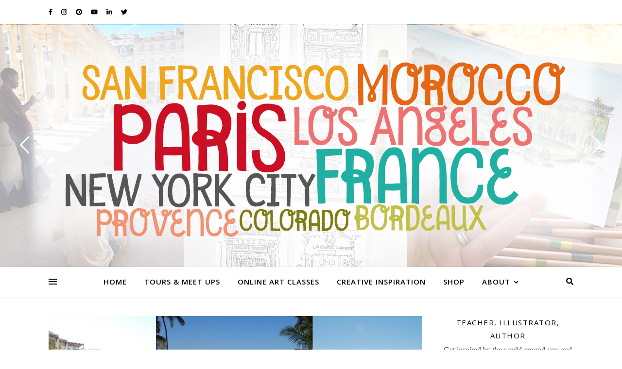

--- FILE ---
content_type: text/html; charset=UTF-8
request_url: https://wanderlustdesigner.com/tag/mexico-with-kids/
body_size: 31956
content:
<!DOCTYPE html>
<html lang="en-US">
<head>
	<meta charset="UTF-8">
	<meta name="viewport" content="width=device-width, initial-scale=1.0, maximum-scale=1.0, user-scalable=no" />

	<title>Mexico with kids</title>
<meta name='robots' content='max-image-preview:large' />
<link rel='dns-prefetch' href='//fonts.googleapis.com' />
<link rel="alternate" type="application/rss+xml" title=" &raquo; Feed" href="https://wanderlustdesigner.com/feed/" />
<link rel="alternate" type="application/rss+xml" title=" &raquo; Comments Feed" href="https://wanderlustdesigner.com/comments/feed/" />
<link rel="alternate" type="application/rss+xml" title=" &raquo; Mexico with kids Tag Feed" href="https://wanderlustdesigner.com/tag/mexico-with-kids/feed/" />
<style id='wp-img-auto-sizes-contain-inline-css' type='text/css'>
img:is([sizes=auto i],[sizes^="auto," i]){contain-intrinsic-size:3000px 1500px}
/*# sourceURL=wp-img-auto-sizes-contain-inline-css */
</style>
<link rel='stylesheet' id='sbi_styles-css' href='https://wanderlustdesigner.com/wp-content/plugins/instagram-feed/css/sbi-styles.min.css?ver=6.10.0' type='text/css' media='all' />
<style id='wp-emoji-styles-inline-css' type='text/css'>

	img.wp-smiley, img.emoji {
		display: inline !important;
		border: none !important;
		box-shadow: none !important;
		height: 1em !important;
		width: 1em !important;
		margin: 0 0.07em !important;
		vertical-align: -0.1em !important;
		background: none !important;
		padding: 0 !important;
	}
/*# sourceURL=wp-emoji-styles-inline-css */
</style>
<link rel='stylesheet' id='wp-block-library-css' href='https://wanderlustdesigner.com/wp-includes/css/dist/block-library/style.min.css?ver=6.9' type='text/css' media='all' />
<style id='classic-theme-styles-inline-css' type='text/css'>
/*! This file is auto-generated */
.wp-block-button__link{color:#fff;background-color:#32373c;border-radius:9999px;box-shadow:none;text-decoration:none;padding:calc(.667em + 2px) calc(1.333em + 2px);font-size:1.125em}.wp-block-file__button{background:#32373c;color:#fff;text-decoration:none}
/*# sourceURL=/wp-includes/css/classic-themes.min.css */
</style>
<style id='global-styles-inline-css' type='text/css'>
:root{--wp--preset--aspect-ratio--square: 1;--wp--preset--aspect-ratio--4-3: 4/3;--wp--preset--aspect-ratio--3-4: 3/4;--wp--preset--aspect-ratio--3-2: 3/2;--wp--preset--aspect-ratio--2-3: 2/3;--wp--preset--aspect-ratio--16-9: 16/9;--wp--preset--aspect-ratio--9-16: 9/16;--wp--preset--color--black: #000000;--wp--preset--color--cyan-bluish-gray: #abb8c3;--wp--preset--color--white: #ffffff;--wp--preset--color--pale-pink: #f78da7;--wp--preset--color--vivid-red: #cf2e2e;--wp--preset--color--luminous-vivid-orange: #ff6900;--wp--preset--color--luminous-vivid-amber: #fcb900;--wp--preset--color--light-green-cyan: #7bdcb5;--wp--preset--color--vivid-green-cyan: #00d084;--wp--preset--color--pale-cyan-blue: #8ed1fc;--wp--preset--color--vivid-cyan-blue: #0693e3;--wp--preset--color--vivid-purple: #9b51e0;--wp--preset--gradient--vivid-cyan-blue-to-vivid-purple: linear-gradient(135deg,rgb(6,147,227) 0%,rgb(155,81,224) 100%);--wp--preset--gradient--light-green-cyan-to-vivid-green-cyan: linear-gradient(135deg,rgb(122,220,180) 0%,rgb(0,208,130) 100%);--wp--preset--gradient--luminous-vivid-amber-to-luminous-vivid-orange: linear-gradient(135deg,rgb(252,185,0) 0%,rgb(255,105,0) 100%);--wp--preset--gradient--luminous-vivid-orange-to-vivid-red: linear-gradient(135deg,rgb(255,105,0) 0%,rgb(207,46,46) 100%);--wp--preset--gradient--very-light-gray-to-cyan-bluish-gray: linear-gradient(135deg,rgb(238,238,238) 0%,rgb(169,184,195) 100%);--wp--preset--gradient--cool-to-warm-spectrum: linear-gradient(135deg,rgb(74,234,220) 0%,rgb(151,120,209) 20%,rgb(207,42,186) 40%,rgb(238,44,130) 60%,rgb(251,105,98) 80%,rgb(254,248,76) 100%);--wp--preset--gradient--blush-light-purple: linear-gradient(135deg,rgb(255,206,236) 0%,rgb(152,150,240) 100%);--wp--preset--gradient--blush-bordeaux: linear-gradient(135deg,rgb(254,205,165) 0%,rgb(254,45,45) 50%,rgb(107,0,62) 100%);--wp--preset--gradient--luminous-dusk: linear-gradient(135deg,rgb(255,203,112) 0%,rgb(199,81,192) 50%,rgb(65,88,208) 100%);--wp--preset--gradient--pale-ocean: linear-gradient(135deg,rgb(255,245,203) 0%,rgb(182,227,212) 50%,rgb(51,167,181) 100%);--wp--preset--gradient--electric-grass: linear-gradient(135deg,rgb(202,248,128) 0%,rgb(113,206,126) 100%);--wp--preset--gradient--midnight: linear-gradient(135deg,rgb(2,3,129) 0%,rgb(40,116,252) 100%);--wp--preset--font-size--small: 13px;--wp--preset--font-size--medium: 20px;--wp--preset--font-size--large: 36px;--wp--preset--font-size--x-large: 42px;--wp--preset--spacing--20: 0.44rem;--wp--preset--spacing--30: 0.67rem;--wp--preset--spacing--40: 1rem;--wp--preset--spacing--50: 1.5rem;--wp--preset--spacing--60: 2.25rem;--wp--preset--spacing--70: 3.38rem;--wp--preset--spacing--80: 5.06rem;--wp--preset--shadow--natural: 6px 6px 9px rgba(0, 0, 0, 0.2);--wp--preset--shadow--deep: 12px 12px 50px rgba(0, 0, 0, 0.4);--wp--preset--shadow--sharp: 6px 6px 0px rgba(0, 0, 0, 0.2);--wp--preset--shadow--outlined: 6px 6px 0px -3px rgb(255, 255, 255), 6px 6px rgb(0, 0, 0);--wp--preset--shadow--crisp: 6px 6px 0px rgb(0, 0, 0);}:where(.is-layout-flex){gap: 0.5em;}:where(.is-layout-grid){gap: 0.5em;}body .is-layout-flex{display: flex;}.is-layout-flex{flex-wrap: wrap;align-items: center;}.is-layout-flex > :is(*, div){margin: 0;}body .is-layout-grid{display: grid;}.is-layout-grid > :is(*, div){margin: 0;}:where(.wp-block-columns.is-layout-flex){gap: 2em;}:where(.wp-block-columns.is-layout-grid){gap: 2em;}:where(.wp-block-post-template.is-layout-flex){gap: 1.25em;}:where(.wp-block-post-template.is-layout-grid){gap: 1.25em;}.has-black-color{color: var(--wp--preset--color--black) !important;}.has-cyan-bluish-gray-color{color: var(--wp--preset--color--cyan-bluish-gray) !important;}.has-white-color{color: var(--wp--preset--color--white) !important;}.has-pale-pink-color{color: var(--wp--preset--color--pale-pink) !important;}.has-vivid-red-color{color: var(--wp--preset--color--vivid-red) !important;}.has-luminous-vivid-orange-color{color: var(--wp--preset--color--luminous-vivid-orange) !important;}.has-luminous-vivid-amber-color{color: var(--wp--preset--color--luminous-vivid-amber) !important;}.has-light-green-cyan-color{color: var(--wp--preset--color--light-green-cyan) !important;}.has-vivid-green-cyan-color{color: var(--wp--preset--color--vivid-green-cyan) !important;}.has-pale-cyan-blue-color{color: var(--wp--preset--color--pale-cyan-blue) !important;}.has-vivid-cyan-blue-color{color: var(--wp--preset--color--vivid-cyan-blue) !important;}.has-vivid-purple-color{color: var(--wp--preset--color--vivid-purple) !important;}.has-black-background-color{background-color: var(--wp--preset--color--black) !important;}.has-cyan-bluish-gray-background-color{background-color: var(--wp--preset--color--cyan-bluish-gray) !important;}.has-white-background-color{background-color: var(--wp--preset--color--white) !important;}.has-pale-pink-background-color{background-color: var(--wp--preset--color--pale-pink) !important;}.has-vivid-red-background-color{background-color: var(--wp--preset--color--vivid-red) !important;}.has-luminous-vivid-orange-background-color{background-color: var(--wp--preset--color--luminous-vivid-orange) !important;}.has-luminous-vivid-amber-background-color{background-color: var(--wp--preset--color--luminous-vivid-amber) !important;}.has-light-green-cyan-background-color{background-color: var(--wp--preset--color--light-green-cyan) !important;}.has-vivid-green-cyan-background-color{background-color: var(--wp--preset--color--vivid-green-cyan) !important;}.has-pale-cyan-blue-background-color{background-color: var(--wp--preset--color--pale-cyan-blue) !important;}.has-vivid-cyan-blue-background-color{background-color: var(--wp--preset--color--vivid-cyan-blue) !important;}.has-vivid-purple-background-color{background-color: var(--wp--preset--color--vivid-purple) !important;}.has-black-border-color{border-color: var(--wp--preset--color--black) !important;}.has-cyan-bluish-gray-border-color{border-color: var(--wp--preset--color--cyan-bluish-gray) !important;}.has-white-border-color{border-color: var(--wp--preset--color--white) !important;}.has-pale-pink-border-color{border-color: var(--wp--preset--color--pale-pink) !important;}.has-vivid-red-border-color{border-color: var(--wp--preset--color--vivid-red) !important;}.has-luminous-vivid-orange-border-color{border-color: var(--wp--preset--color--luminous-vivid-orange) !important;}.has-luminous-vivid-amber-border-color{border-color: var(--wp--preset--color--luminous-vivid-amber) !important;}.has-light-green-cyan-border-color{border-color: var(--wp--preset--color--light-green-cyan) !important;}.has-vivid-green-cyan-border-color{border-color: var(--wp--preset--color--vivid-green-cyan) !important;}.has-pale-cyan-blue-border-color{border-color: var(--wp--preset--color--pale-cyan-blue) !important;}.has-vivid-cyan-blue-border-color{border-color: var(--wp--preset--color--vivid-cyan-blue) !important;}.has-vivid-purple-border-color{border-color: var(--wp--preset--color--vivid-purple) !important;}.has-vivid-cyan-blue-to-vivid-purple-gradient-background{background: var(--wp--preset--gradient--vivid-cyan-blue-to-vivid-purple) !important;}.has-light-green-cyan-to-vivid-green-cyan-gradient-background{background: var(--wp--preset--gradient--light-green-cyan-to-vivid-green-cyan) !important;}.has-luminous-vivid-amber-to-luminous-vivid-orange-gradient-background{background: var(--wp--preset--gradient--luminous-vivid-amber-to-luminous-vivid-orange) !important;}.has-luminous-vivid-orange-to-vivid-red-gradient-background{background: var(--wp--preset--gradient--luminous-vivid-orange-to-vivid-red) !important;}.has-very-light-gray-to-cyan-bluish-gray-gradient-background{background: var(--wp--preset--gradient--very-light-gray-to-cyan-bluish-gray) !important;}.has-cool-to-warm-spectrum-gradient-background{background: var(--wp--preset--gradient--cool-to-warm-spectrum) !important;}.has-blush-light-purple-gradient-background{background: var(--wp--preset--gradient--blush-light-purple) !important;}.has-blush-bordeaux-gradient-background{background: var(--wp--preset--gradient--blush-bordeaux) !important;}.has-luminous-dusk-gradient-background{background: var(--wp--preset--gradient--luminous-dusk) !important;}.has-pale-ocean-gradient-background{background: var(--wp--preset--gradient--pale-ocean) !important;}.has-electric-grass-gradient-background{background: var(--wp--preset--gradient--electric-grass) !important;}.has-midnight-gradient-background{background: var(--wp--preset--gradient--midnight) !important;}.has-small-font-size{font-size: var(--wp--preset--font-size--small) !important;}.has-medium-font-size{font-size: var(--wp--preset--font-size--medium) !important;}.has-large-font-size{font-size: var(--wp--preset--font-size--large) !important;}.has-x-large-font-size{font-size: var(--wp--preset--font-size--x-large) !important;}
:where(.wp-block-post-template.is-layout-flex){gap: 1.25em;}:where(.wp-block-post-template.is-layout-grid){gap: 1.25em;}
:where(.wp-block-term-template.is-layout-flex){gap: 1.25em;}:where(.wp-block-term-template.is-layout-grid){gap: 1.25em;}
:where(.wp-block-columns.is-layout-flex){gap: 2em;}:where(.wp-block-columns.is-layout-grid){gap: 2em;}
:root :where(.wp-block-pullquote){font-size: 1.5em;line-height: 1.6;}
/*# sourceURL=global-styles-inline-css */
</style>
<link rel='stylesheet' id='ashe-style-css' href='https://wanderlustdesigner.com/wp-content/themes/ashe-pro-premium/style.css?ver=3.5.9' type='text/css' media='all' />
<link rel='stylesheet' id='ashe-responsive-css' href='https://wanderlustdesigner.com/wp-content/themes/ashe-pro-premium/assets/css/responsive.css?ver=3.5.9' type='text/css' media='all' />
<link rel='stylesheet' id='fontello-css' href='https://wanderlustdesigner.com/wp-content/themes/ashe-pro-premium/assets/css/fontello.css?ver=3.5.4' type='text/css' media='all' />
<link rel='stylesheet' id='slick-css' href='https://wanderlustdesigner.com/wp-content/themes/ashe-pro-premium/assets/css/slick.css?ver=6.9' type='text/css' media='all' />
<link rel='stylesheet' id='scrollbar-css' href='https://wanderlustdesigner.com/wp-content/themes/ashe-pro-premium/assets/css/perfect-scrollbar.css?ver=6.9' type='text/css' media='all' />
<link rel='stylesheet' id='ashe_enqueue_Dancing_Script-css' href='https://fonts.googleapis.com/css?family=Dancing+Script%3A100%2C200%2C300%2C400%2C500%2C600%2C700%2C800%2C900&#038;ver=1.0.0' type='text/css' media='all' />
<link rel='stylesheet' id='ashe_enqueue_Open_Sans-css' href='https://fonts.googleapis.com/css?family=Open+Sans%3A100%2C200%2C300%2C400%2C500%2C600%2C700%2C800%2C900&#038;ver=1.0.0' type='text/css' media='all' />
<link rel='stylesheet' id='simcal-qtip-css' href='https://wanderlustdesigner.com/wp-content/plugins/google-calendar-events/assets/generated/vendor/jquery.qtip.min.css?ver=3.5.9' type='text/css' media='all' />
<link rel='stylesheet' id='simcal-default-calendar-grid-css' href='https://wanderlustdesigner.com/wp-content/plugins/google-calendar-events/assets/generated/default-calendar-grid.min.css?ver=3.5.9' type='text/css' media='all' />
<link rel='stylesheet' id='simcal-default-calendar-list-css' href='https://wanderlustdesigner.com/wp-content/plugins/google-calendar-events/assets/generated/default-calendar-list.min.css?ver=3.5.9' type='text/css' media='all' />
<link rel='stylesheet' id='wpr-text-animations-css-css' href='https://wanderlustdesigner.com/wp-content/plugins/royal-elementor-addons/assets/css/lib/animations/text-animations.min.css?ver=1.7.1041' type='text/css' media='all' />
<link rel='stylesheet' id='wpr-addons-css-css' href='https://wanderlustdesigner.com/wp-content/plugins/royal-elementor-addons/assets/css/frontend.min.css?ver=1.7.1041' type='text/css' media='all' />
<link rel='stylesheet' id='font-awesome-5-all-css' href='https://wanderlustdesigner.com/wp-content/plugins/elementor/assets/lib/font-awesome/css/all.min.css?ver=1.7.1041' type='text/css' media='all' />
<script type="text/javascript" data-cfasync="false" src="https://wanderlustdesigner.com/wp-includes/js/jquery/jquery.min.js?ver=3.7.1" id="jquery-core-js"></script>
<script type="text/javascript" data-cfasync="false" src="https://wanderlustdesigner.com/wp-includes/js/jquery/jquery-migrate.min.js?ver=3.4.1" id="jquery-migrate-js"></script>
<link rel="https://api.w.org/" href="https://wanderlustdesigner.com/wp-json/" /><link rel="alternate" title="JSON" type="application/json" href="https://wanderlustdesigner.com/wp-json/wp/v2/tags/120" /><link rel="EditURI" type="application/rsd+xml" title="RSD" href="https://wanderlustdesigner.com/xmlrpc.php?rsd" />
<meta name="generator" content="WordPress 6.9" />
<meta property="og:image" content="https://wanderlustdesigner.com/wp-content/uploads/2024/02/slider_retreatleader_paris2.jpg"/><meta property="og:title" content=""/><meta property="og:description" content="Explore Your World Creatively" /><meta property="og:url" content="https://wanderlustdesigner.com/" /><meta property="og:type" content="website"><meta property="og:locale" content="en_us" /><meta property="og:site_name" content=""/><style id="ashe_dynamic_css">body {background-color: #ffffff;}#top-bar,#top-menu .sub-menu {background-color: #ffffff;}#top-bar a {color: #000000;}#top-menu .sub-menu,#top-menu .sub-menu a {border-color: rgba(0,0,0, 0.05);}#top-bar a:hover,#top-bar li.current-menu-item > a,#top-bar li.current-menu-ancestor > a,#top-bar .sub-menu li.current-menu-item > a,#top-bar .sub-menu li.current-menu-ancestor> a {color: #ca9b52;}.header-logo a,.site-description {color: #111111;}.entry-header {background-color: #ffffff;}#main-nav,#main-menu .sub-menu,#main-nav #s {background-color: #ffffff;}#main-nav a,#main-nav .svg-inline--fa,#main-nav #s,.instagram-title h2 {color: #000000;}.main-nav-sidebar span,.mobile-menu-btn span {background-color: #000000;}#main-nav {box-shadow: 0px 1px 5px rgba(0,0,0, 0.1);}#main-menu .sub-menu,#main-menu .sub-menu a {border-color: rgba(0,0,0, 0.05);}#main-nav #s::-webkit-input-placeholder { /* Chrome/Opera/Safari */color: rgba(0,0,0, 0.7);}#main-nav #s::-moz-placeholder { /* Firefox 19+ */color: rgba(0,0,0, 0.7);}#main-nav #s:-ms-input-placeholder { /* IE 10+ */color: rgba(0,0,0, 0.7);}#main-nav #s:-moz-placeholder { /* Firefox 18- */color: rgba(0,0,0, 0.7);}#main-nav a:hover,#main-nav .svg-inline--fa:hover,#main-nav li.current-menu-item > a,#main-nav li.current-menu-ancestor > a,#main-nav .sub-menu li.current-menu-item > a,#main-nav .sub-menu li.current-menu-ancestor> a {color: #ca9b52;}.main-nav-sidebar:hover span,.mobile-menu-btn:hover span {background-color: #ca9b52;}/* Background */.sidebar-alt,.main-content,.featured-slider-area,#featured-links,.page-content select,.page-content input,.page-content textarea {background-color: #ffffff;}.page-content #featured-links h6,.instagram-title h2 {background-color: rgba(255,255,255, 0.85);}.ashe_promo_box_widget h6 {background-color: #ffffff;}.ashe_promo_box_widget .promo-box:after{border-color: #ffffff;}/* Text */.page-content,.page-content select,.page-content input,.page-content textarea,.page-content .post-author a,.page-content .ashe-widget a,.page-content .comment-author,.page-content #featured-links h6,.ashe_promo_box_widget h6 {color: #464646;}/* Title */.page-content h1,.page-content h2,.page-content h3,.page-content h4,.page-content h5,.page-content h6,.page-content .post-title a,.page-content .author-description h4 a,.page-content .related-posts h4 a,.page-content .blog-pagination .previous-page a,.page-content .blog-pagination .next-page a,blockquote,.page-content .post-share a {color: #030303;}.sidebar-alt-close-btn span {background-color: #030303;}.page-content .post-title a:hover {color: rgba(3,3,3, 0.75);}/* Meta */.page-content .post-date,.page-content .post-comments,.page-content .meta-sep,.page-content .post-author,.page-content [data-layout*="list"] .post-author a,.page-content .related-post-date,.page-content .comment-meta a,.page-content .author-share a,.page-content .post-tags a,.page-content .tagcloud a,.widget_categories li,.widget_archive li,.ashe-subscribe-text p,.rpwwt-post-author,.rpwwt-post-categories,.rpwwt-post-date,.rpwwt-post-comments-number {color: #a1a1a1;}.page-content input::-webkit-input-placeholder { /* Chrome/Opera/Safari */color: #a1a1a1;}.page-content input::-moz-placeholder { /* Firefox 19+ */color: #a1a1a1;}.page-content input:-ms-input-placeholder { /* IE 10+ */color: #a1a1a1;}.page-content input:-moz-placeholder { /* Firefox 18- */color: #a1a1a1;}/* Accent */.page-content a,.post-categories,#page-wrap .ashe-widget.widget_text a,#page-wrap .ashe-widget.ashe_author_widget a {color: #ca9b52;}/* Disable TMP.page-content .elementor a,.page-content .elementor a:hover {color: inherit;}*/.ps-container > .ps-scrollbar-y-rail > .ps-scrollbar-y {background: #ca9b52;}.page-content a:hover {color: rgba(202,155,82, 0.8);}blockquote {border-color: #ca9b52;}.slide-caption {color: #ffffff;background: #ca9b52;}/* Selection */::-moz-selection {color: #ffffff;background: #ca9b52;}::selection {color: #ffffff;background: #ca9b52;}.page-content .wprm-rating-star svg polygon {stroke: #ca9b52;}.page-content .wprm-rating-star-full svg polygon,.page-content .wprm-comment-rating svg path,.page-content .comment-form-wprm-rating svg path{fill: #ca9b52;}/* Border */.page-content .post-footer,[data-layout*="list"] .blog-grid > li,.page-content .author-description,.page-content .related-posts,.page-content .entry-comments,.page-content .ashe-widget li,.page-content #wp-calendar,.page-content #wp-calendar caption,.page-content #wp-calendar tbody td,.page-content .widget_nav_menu li a,.page-content .widget_pages li a,.page-content .tagcloud a,.page-content select,.page-content input,.page-content textarea,.widget-title h2:before,.widget-title h2:after,.post-tags a,.gallery-caption,.wp-caption-text,table tr,table th,table td,pre,.page-content .wprm-recipe-instruction {border-color: #e8e8e8;}.page-content .wprm-recipe {box-shadow: 0 0 3px 1px #e8e8e8;}hr {background-color: #e8e8e8;}.wprm-recipe-details-container,.wprm-recipe-notes-container p {background-color: rgba(232,232,232, 0.4);}/* Buttons */.widget_search .svg-fa-wrap,.widget_search #searchsubmit,.single-navigation i,.page-content input.submit,.page-content .blog-pagination.numeric a,.page-content .blog-pagination.load-more a,.page-content .mc4wp-form-fields input[type="submit"],.page-content .widget_wysija input[type="submit"],.page-content .post-password-form input[type="submit"],.page-content .wpcf7 [type="submit"],.page-content .wprm-recipe-print,.page-content .wprm-jump-to-recipe-shortcode,.page-content .wprm-print-recipe-shortcode {color: #ffffff;background-color: #333333;}.single-navigation i:hover,.page-content input.submit:hover,.ashe-boxed-style .page-content input.submit:hover,.page-content .blog-pagination.numeric a:hover,.ashe-boxed-style .page-content .blog-pagination.numeric a:hover,.page-content .blog-pagination.numeric span,.page-content .blog-pagination.load-more a:hover,.ashe-boxed-style .page-content .blog-pagination.load-more a:hover,.page-content .mc4wp-form-fields input[type="submit"]:hover,.page-content .widget_wysija input[type="submit"]:hover,.page-content .post-password-form input[type="submit"]:hover,.page-content .wpcf7 [type="submit"]:hover,.page-content .wprm-recipe-print:hover,.page-content .wprm-jump-to-recipe-shortcode:hover,.page-content .wprm-print-recipe-shortcode:hover {color: #ffffff;background-color: #ca9b52;}/* Image Overlay */.image-overlay,#infscr-loading,.page-content h4.image-overlay,.image-overlay a,.post-slider .prev-arrow,.post-slider .next-arrow,.header-slider-prev-arrow,.header-slider-next-arrow,.page-content .image-overlay a,#featured-slider .slick-arrow,#featured-slider .slider-dots,.header-slider-dots {color: #ffffff;}.image-overlay,#infscr-loading,.page-content h4.image-overlay {background-color: rgba(73,73,73, 0.3);}/* Background */#page-footer,#page-footer select,#page-footer input,#page-footer textarea {background-color: #f6f6f6;}/* Text */#page-footer,#page-footer a,#page-footer select,#page-footer input,#page-footer textarea {color: #333333;}/* Title */#page-footer h1,#page-footer h2,#page-footer h3,#page-footer h4,#page-footer h5,#page-footer h6 {color: #111111;}/* Accent */#page-footer a:hover {color: #ca9b52;}/* Border */#page-footer a,#page-footer .ashe-widget li,#page-footer #wp-calendar,#page-footer #wp-calendar caption,#page-footer #wp-calendar th,#page-footer #wp-calendar td,#page-footer .widget_nav_menu li a,#page-footer select,#page-footer input,#page-footer textarea,#page-footer .widget-title h2:before,#page-footer .widget-title h2:after,.footer-widgets,.category-description {border-color: #e0dbdb;}#page-footer hr {background-color: #e0dbdb;}.ashe-preloader-wrap {background-color: #333333;}@media screen and ( max-width: 768px ) {.mini-logo a {max-width: 60px !important;} }@media screen and ( max-width: 768px ) {#featured-links {display: none;}}@media screen and ( max-width: 640px ) {.related-posts {display: none;}}.header-logo a {font-family: 'Dancing Script';font-size: 120px;line-height: 120px;letter-spacing: -1px;font-weight: 700;}.site-description {font-family: 'Dancing Script';}.header-logo .site-description {font-size: 18px;}#top-menu li a {font-family: 'Open Sans';font-size: 13px;line-height: 50px;letter-spacing: 0.8px;font-weight: 600;}.top-bar-socials a {font-size: 13px;line-height: 50px;}#top-bar .mobile-menu-btn {line-height: 50px;}#top-menu .sub-menu > li > a {font-size: 11px;line-height: 3.7;letter-spacing: 0.8px;}@media screen and ( max-width: 979px ) {.top-bar-socials {float: none !important;}.top-bar-socials a {line-height: 40px !important;}}#main-menu li a,.mobile-menu-btn a {font-family: 'Open Sans';font-size: 15px;line-height: 60px;letter-spacing: 1px;font-weight: 600;}#mobile-menu li {font-family: 'Open Sans';font-size: 15px;line-height: 3.4;letter-spacing: 1px;font-weight: 600;}.main-nav-search,#main-nav #s,.dark-mode-switcher,.main-nav-socials-trigger {font-size: 15px;line-height: 60px;}#main-nav #s {line-height: 61px;}#main-menu li.menu-item-has-children>a:after {font-size: 15px;}#main-nav {min-height:60px;}.main-nav-sidebar,.mini-logo {height:60px;}#main-menu .sub-menu > li > a,#mobile-menu .sub-menu > li {font-size: 12px;line-height: 3.8;letter-spacing: 0.8px;}.mobile-menu-btn {font-size: 18px;line-height: 60px;}.main-nav-socials a {font-size: 14px;line-height: 60px;}#top-menu li a,#main-menu li a,#mobile-menu li,.mobile-menu-btn a {text-transform: uppercase;}.post-meta,#wp-calendar thead th,#wp-calendar caption,h1,h2,h3,h4,h5,h6,blockquote p,#reply-title,#reply-title a {font-family: 'Open Sans';}/* font size 40px */h1 {font-size: 27px;}/* font size 36px */h2 {font-size: 24px;}/* font size 30px */h3 {font-size: 20px;}/* font size 24px */h4 {font-size: 16px;}/* font size 22px */h5,.page-content .wprm-recipe-name,.page-content .wprm-recipe-header {font-size: 15px;}/* font size 20px */h6 {font-size: 14px;}/* font size 19px */blockquote p {font-size: 16px;}/* font size 18px */.related-posts h4 a {font-size: 16px;}/* font size 16px */.author-description h4,.category-description h4,#reply-title,#reply-title a,.comment-title,.widget-title h2,.ashe_author_widget h3 {font-size: 15px;}.post-title,.page-title {line-height: 29px;}/* letter spacing 0.5px */.slider-title,.post-title,.page-title,.related-posts h4 a {letter-spacing: 0.5px;}/* letter spacing 1.5px */.widget-title h2,.author-description h4,.category-description h4,.comment-title,#reply-title,#reply-title a,.ashe_author_widget h3 {letter-spacing: 1.5px;}/* letter spacing 2px */.related-posts h3 {letter-spacing: 2px;}/* font weight */h1,h2,h3,h4,h5,h6 {font-weight: 400;}h1,h2,h3,h4,h5,h6 {font-style: normal;}h1,h2,h3,h4,h5,h6 {text-transform: none;}body,.page-404 h2,#featured-links h6,.ashe_promo_box_widget h6,.comment-author,.related-posts h3,.instagram-title h2,input,textarea,select,.no-result-found h1,.ashe-subscribe-text h4,.widget_wysija_cont .updated,.widget_wysija_cont .error,.widget_wysija_cont .xdetailed-errors {font-family: 'Georgia';}body,.page-404 h2,.no-result-found h1 {font-weight: 400;}body,.comment-author {font-size: 16px;}body p,.post-content,.post-content li,.comment-text li {line-height: 24px;}/* letter spacing 0 */body p,.post-content,.comment-author,.widget_recent_comments li,.widget_meta li,.widget_recent_comments li,.widget_pages > ul > li,.widget_archive li,.widget_categories > ul > li,.widget_recent_entries ul li,.widget_nav_menu li,.related-post-date,.post-media .image-overlay a,.post-meta,.rpwwt-post-title {letter-spacing: 0px;}/* letter spacing 0.5 + */.post-author,.post-media .image-overlay span,blockquote p {letter-spacing: 0.5px;}/* letter spacing 1 + */#main-nav #searchform input,#featured-links h6,.ashe_promo_box_widget h6,.instagram-title h2,.ashe-subscribe-text h4,.page-404 p,#wp-calendar caption {letter-spacing: 1px;}/* letter spacing 2 + */.comments-area #submit,.tagcloud a,.mc4wp-form-fields input[type='submit'],.widget_wysija input[type='submit'],.slider-read-more a,.post-categories a,.read-more a,.no-result-found h1,.blog-pagination a,.blog-pagination span {letter-spacing: 2px;}/* font size 18px */.post-media .image-overlay p,.post-media .image-overlay a {font-size: 19px;}/* font size 16px */.ashe_social_widget .social-icons a {font-size: 17px;}/* font size 14px */.post-author,.post-share,.related-posts h3,input,textarea,select,.comment-reply-link,.wp-caption-text,.author-share a,#featured-links h6,.ashe_promo_box_widget h6,#wp-calendar,.instagram-title h2 {font-size: 14px;}/* font size 13px */.slider-categories,.slider-read-more a,.read-more a,.blog-pagination a,.blog-pagination span,.footer-socials a,.rpwwt-post-author,.rpwwt-post-categories,.rpwwt-post-date,.rpwwt-post-comments-number,.copyright-info,.footer-menu-container {font-size: 13px;}/* font size 12px */.post-categories a,.post-tags a,.widget_recent_entries ul li span,#wp-calendar caption,#wp-calendar tfoot #prev a,#wp-calendar tfoot #next a {font-size: 13px;}/* font size 11px */.related-post-date,.comment-meta,.tagcloud a {font-size: 12px !important;}.boxed-wrapper {max-width: 1140px;}.sidebar-alt {max-width: 340px;left: -340px; padding: 85px 35px 0px;}.sidebar-left,.sidebar-right {width: 311px;}[data-layout*="rsidebar"] .main-container,[data-layout*="lsidebar"] .main-container {float: left;width: calc(100% - 311px);width: -webkit-calc(100% - 311px);}[data-layout*="lrsidebar"] .main-container {width: calc(100% - 622px);width: -webkit-calc(100% - 622px);}[data-layout*="fullwidth"] .main-container {width: 100%;}#top-bar > div,#main-nav > div,#featured-links,.main-content,.page-footer-inner,.featured-slider-area.boxed-wrapper {padding-left: 30px;padding-right: 30px;}@media screen and ( max-width: 1050px ) {.sidebar-left,.sidebar-right {width: 100% !important;padding: 0 !important;}.sidebar-left-wrap,.sidebar-right-wrap,.footer-widgets .ashe-widget {float: none !important;width: 65% !important;margin-left: auto !important;margin-right: auto !important;}.main-container {width: 100% !important;}}@media screen and ( min-width: 640px ) and ( max-width: 980px ) {.blog-grid > li {width: calc((100% - 41px ) / 2) !important;width: -webkit-calc((100% - 41px ) / 2) !important;margin-right: 41px !important;}.blog-grid > li:nth-of-type(2n+2) {margin-right: 0 !important;}}@media screen and ( max-width: 640px ) {.blog-grid > li {width: 100% !important;margin-right: 0 !important;margin-left: 0 !important;}}.ashe-instagram-widget #sb_instagram {max-width: none !important;}.ashe-instagram-widget #sbi_images {display: -webkit-box;display: -ms-flexbox;display: flex;}.ashe-instagram-widget #sbi_images .sbi_photo {height: auto !important;}.ashe-instagram-widget #sbi_images .sbi_photo img {display: block !important;}.ashe-widget #sbi_images .sbi_photo {/*height: auto !important;*/}.ashe-widget #sbi_images .sbi_photo img {display: block !important;}#top-menu {float: right;}.top-bar-socials {float: left;}.entry-header {height: 500px;background-size: cover;}.entry-header-slider div {height: 500px;}.entry-header {background-position: center center;}.header-logo {padding-top: 100px;}.logo-img {max-width: 500px;}.mini-logo a {max-width: 70px;}.header-logo .site-title,.site-description {display: none;}@media screen and (max-width: 880px) {.logo-img { max-width: 300px;}}#main-nav {text-align: center;}.main-nav-icons.main-nav-socials-mobile {left: 30px;}.main-nav-socials-trigger {position: absolute;top: 0px;left: 30px;}.main-nav-sidebar + .main-nav-socials-trigger {left: 60px;}.mini-logo + .main-nav-socials-trigger {right: 60px;left: auto;}.main-nav-sidebar {position: absolute;top: 0px;left: 30px;z-index: 1;}.main-nav-icons {position: absolute;top: 0px;right: 30px;z-index: 2;}.mini-logo {position: absolute;left: auto;top: 0;}.main-nav-sidebar ~ .mini-logo {margin-left: 30px;}#featured-slider.boxed-wrapper {max-width: 1140px;}.slider-item-bg {height: 540px;}#featured-links .featured-link {margin-top: 20px;}#featured-links .featured-link {margin-right: 20px;}#featured-links .featured-link:nth-of-type(3n) {margin-right: 0;}#featured-links .featured-link {width: calc( (100% - 40px) / 3 - 1px);width: -webkit-calc( (100% - 40px) / 3 - 1px);}.featured-link:nth-child(1) .cv-inner {display: none;}.featured-link:nth-child(2) .cv-inner {display: none;}.featured-link:nth-child(3) .cv-inner {display: none;}.blog-grid > li,.main-container .featured-slider-area {margin-bottom: 39px;}[data-layout*="col2"] .blog-grid > li,[data-layout*="col3"] .blog-grid > li,[data-layout*="col4"] .blog-grid > li {display: inline-block;vertical-align: top;margin-right: 41px;}[data-layout*="col2"] .blog-grid > li:nth-of-type(2n+2),[data-layout*="col3"] .blog-grid > li:nth-of-type(3n+3),[data-layout*="col4"] .blog-grid > li:nth-of-type(4n+4) {margin-right: 0;}[data-layout*="col1"] .blog-grid > li {width: 100%;}[data-layout*="col2"] .blog-grid > li {width: calc((100% - 41px ) / 2 - 1px);width: -webkit-calc((100% - 41px ) / 2 - 1px);}[data-layout*="col3"] .blog-grid > li {width: calc((100% - 2 * 41px ) / 3 - 2px);width: -webkit-calc((100% - 2 * 41px ) / 3 - 2px);}[data-layout*="col4"] .blog-grid > li {width: calc((100% - 3 * 41px ) / 4 - 1px);width: -webkit-calc((100% - 3 * 41px ) / 4 - 1px);}[data-layout*="rsidebar"] .sidebar-right {padding-left: 41px;}[data-layout*="lsidebar"] .sidebar-left {padding-right: 41px;}[data-layout*="lrsidebar"] .sidebar-right {padding-left: 41px;}[data-layout*="lrsidebar"] .sidebar-left {padding-right: 41px;}.blog-grid .post-header,.blog-grid .read-more,[data-layout*="list"] .post-share {text-align: center;}p.has-drop-cap:not(:focus)::first-letter {float: left;margin: 0px 12px 0 0;font-family: 'Open Sans';font-size: 80px;line-height: 65px;text-align: center;text-transform: uppercase;color: #030303;}@-moz-document url-prefix() {p.has-drop-cap:not(:focus)::first-letter {margin-top: 10px !important;}}.home .post-content > p:first-of-type:first-letter,.blog .post-content > p:first-of-type:first-letter,.archive .post-content > p:first-of-type:first-letter {float: left;margin: 0px 12px 0 0;font-family: 'Open Sans';font-size: 80px;line-height: 65px;text-align: center;text-transform: uppercase;color: #030303;}@-moz-document url-prefix() {.home .post-content > p:first-of-type:first-letter,.blog .post-content > p:first-of-type:first-letter,.archive .post-content > p:first-of-type:first-letter {margin-top: 10px !important;}}.single .post-content > p:first-of-type:first-letter,.single .post-content .elementor-text-editor p:first-of-type:first-letter {float: left;margin: 0px 12px 0 0;font-family: 'Open Sans';font-size: 80px;line-height: 65px;text-align: center;text-transform: uppercase;color: #030303;}@-moz-document url-prefix() {.single .post-content p:first-of-type:first-letter {margin-top: 10px !important;}}[data-dropcaps*='yes'] .post-content > p:first-of-type:first-letter {float: left;margin: 0px 12px 0 0;font-family: 'Open Sans';font-size: 80px;line-height: 65px;text-align: center;text-transform: uppercase;color: #030303;}@-moz-document url-prefix() {[data-dropcaps*='yes'] .post-content > p:first-of-type:first-letter {margin-top: 10px !important;}}.footer-widgets > .ashe-widget {width: 30%;margin-right: 5%;}.footer-widgets > .ashe-widget:nth-child(3n+3) {margin-right: 0;}.footer-widgets > .ashe-widget:nth-child(3n+4) {clear: both;}.copyright-info {float: right;}.footer-socials {float: left;}.footer-menu-container {float: right;}#footer-menu {float: left;}#footer-menu > li {margin-right: 5px;}.footer-menu-container:after {float: left;margin-right: 5px;}.cssload-container{width:100%;height:36px;text-align:center}.cssload-speeding-wheel{width:36px;height:36px;margin:0 auto;border:2px solid #ffffff;border-radius:50%;border-left-color:transparent;border-right-color:transparent;animation:cssload-spin 575ms infinite linear;-o-animation:cssload-spin 575ms infinite linear;-ms-animation:cssload-spin 575ms infinite linear;-webkit-animation:cssload-spin 575ms infinite linear;-moz-animation:cssload-spin 575ms infinite linear}@keyframes cssload-spin{100%{transform:rotate(360deg);transform:rotate(360deg)}}@-o-keyframes cssload-spin{100%{-o-transform:rotate(360deg);transform:rotate(360deg)}}@-ms-keyframes cssload-spin{100%{-ms-transform:rotate(360deg);transform:rotate(360deg)}}@-webkit-keyframes cssload-spin{100%{-webkit-transform:rotate(360deg);transform:rotate(360deg)}}@-moz-keyframes cssload-spin{100%{-moz-transform:rotate(360deg);transform:rotate(360deg)}}</style><meta name="generator" content="Elementor 3.33.4; features: additional_custom_breakpoints; settings: css_print_method-external, google_font-enabled, font_display-auto">
			<style>
				.e-con.e-parent:nth-of-type(n+4):not(.e-lazyloaded):not(.e-no-lazyload),
				.e-con.e-parent:nth-of-type(n+4):not(.e-lazyloaded):not(.e-no-lazyload) * {
					background-image: none !important;
				}
				@media screen and (max-height: 1024px) {
					.e-con.e-parent:nth-of-type(n+3):not(.e-lazyloaded):not(.e-no-lazyload),
					.e-con.e-parent:nth-of-type(n+3):not(.e-lazyloaded):not(.e-no-lazyload) * {
						background-image: none !important;
					}
				}
				@media screen and (max-height: 640px) {
					.e-con.e-parent:nth-of-type(n+2):not(.e-lazyloaded):not(.e-no-lazyload),
					.e-con.e-parent:nth-of-type(n+2):not(.e-lazyloaded):not(.e-no-lazyload) * {
						background-image: none !important;
					}
				}
			</style>
			<link rel="icon" href="https://wanderlustdesigner.com/wp-content/uploads/2025/07/cropped-favicon_50x50-32x32.png" sizes="32x32" />
<link rel="icon" href="https://wanderlustdesigner.com/wp-content/uploads/2025/07/cropped-favicon_50x50-192x192.png" sizes="192x192" />
<link rel="apple-touch-icon" href="https://wanderlustdesigner.com/wp-content/uploads/2025/07/cropped-favicon_50x50-180x180.png" />
<meta name="msapplication-TileImage" content="https://wanderlustdesigner.com/wp-content/uploads/2025/07/cropped-favicon_50x50-270x270.png" />
<style id="wpr_lightbox_styles">
				.lg-backdrop {
					background-color: rgba(0,0,0,0.6) !important;
				}
				.lg-toolbar,
				.lg-dropdown {
					background-color: rgba(0,0,0,0.8) !important;
				}
				.lg-dropdown:after {
					border-bottom-color: rgba(0,0,0,0.8) !important;
				}
				.lg-sub-html {
					background-color: rgba(0,0,0,0.8) !important;
				}
				.lg-thumb-outer,
				.lg-progress-bar {
					background-color: #444444 !important;
				}
				.lg-progress {
					background-color: #a90707 !important;
				}
				.lg-icon {
					color: #efefef !important;
					font-size: 20px !important;
				}
				.lg-icon.lg-toogle-thumb {
					font-size: 24px !important;
				}
				.lg-icon:hover,
				.lg-dropdown-text:hover {
					color: #ffffff !important;
				}
				.lg-sub-html,
				.lg-dropdown-text {
					color: #efefef !important;
					font-size: 14px !important;
				}
				#lg-counter {
					color: #efefef !important;
					font-size: 14px !important;
				}
				.lg-prev,
				.lg-next {
					font-size: 35px !important;
				}

				/* Defaults */
				.lg-icon {
				background-color: transparent !important;
				}

				#lg-counter {
				opacity: 0.9;
				}

				.lg-thumb-outer {
				padding: 0 10px;
				}

				.lg-thumb-item {
				border-radius: 0 !important;
				border: none !important;
				opacity: 0.5;
				}

				.lg-thumb-item.active {
					opacity: 1;
				}
	         </style></head>

<body class="archive tag tag-mexico-with-kids tag-120 wp-embed-responsive wp-theme-ashe-pro-premium elementor-default elementor-kit-4231">

	<!-- Preloader -->
	
	<!-- Page Wrapper -->
	<div id="page-wrap">

		<!-- Boxed Wrapper -->
		<div id="page-header" >

		
<!-- Instagram Widget -->
<div class="footer-instagram-widget">
	</div>
<div id="top-bar" class="clear-fix">
	<div class="boxed-wrapper">
		
		
		<div class="top-bar-socials">

			
			<a href="https://www.facebook.com/wanderlustdesigner" target="_blank">
					<i class="fab fa-facebook-f"></i>			</a>
			
							<a href="https://www.instagram.com/wanderlustdesigner/" target="_blank">
					<i class="fab fa-instagram"></i>				</a>
			
							<a href="https://www.pinterest.com/wanderlustdezin/_created/" target="_blank">
					<i class="fab fa-pinterest"></i>				</a>
			
							<a href="https://www.youtube.com/channel/UC6yCKLKcyJmxZg5ZCVXNfvQ" target="_blank">
					<i class="fab fa-youtube"></i>				</a>
			
							<a href="https://www.linkedin.com/in/betsy-beier-610153a/" target="_blank">
					<i class="fab fa-linkedin-in"></i>				</a>
			
							<a href="https://twitter.com/WanderlustDezin" target="_blank">
					<i class="fab fa-twitter"></i>				</a>
			
			
			
		</div>

	
	</div>
</div><!-- #top-bar -->


<div class="entry-header" data-bg-type="slider" style="background-image:url();" data-video-mp4="" data-video-webm="">

	<div class="cvr-container">
		<div class="cvr-outer">
			<div class="cvr-inner">

			
			<div class="header-logo">

				
											<a href="https://wanderlustdesigner.com/" class="site-title"></a>
					
				
								
				<p class="site-description">Explore Your World Creatively</p>
				
			</div>
			
			
			</div>
		</div>
	</div>

	
	<div class="entry-header-slider" data-slick="{&quot;slidesToShow&quot;: 1, &quot;autoplay&quot;: true, &quot;autoplaySpeed&quot;: 1200, &quot;dots&quot;: true, &quot;fade&quot;: true}">
				<div  class="entry-header-slider-item" style="background-image:url(https://wanderlustdesigner.com/wp-content/uploads/2022/06/sliderlogo.jpg);"></div>
				<div  class="entry-header-slider-item" style="background-image:url(https://wanderlustdesigner.com/wp-content/uploads/2024/02/cropped-slider_retreatleader_what.jpg);"></div>
				<div  class="entry-header-slider-item" style="background-image:url(https://wanderlustdesigner.com/wp-content/uploads/2024/02/slider_retreatleader_where.jpg);"></div>
				<div  class="entry-header-slider-item" style="background-image:url(https://wanderlustdesigner.com/wp-content/uploads/2024/02/slider_retreatleader_labeach.jpg);"></div>
				<div  class="entry-header-slider-item" style="background-image:url(https://wanderlustdesigner.com/wp-content/uploads/2024/02/cropped-slider_retreatleader_nyc.jpg);"></div>
				<div  class="entry-header-slider-item" style="background-image:url(https://wanderlustdesigner.com/wp-content/uploads/2024/02/slider_retreatleader_pariste.jpg);"></div>
				<div  class="entry-header-slider-item" style="background-image:url(https://wanderlustdesigner.com/wp-content/uploads/2024/02/slider_retreatleader_maroc1.jpg);"></div>
				<div  class="entry-header-slider-item" style="background-image:url(https://wanderlustdesigner.com/wp-content/uploads/2024/02/slider_retreatleader_jordanie.jpg);"></div>
				<div  class="entry-header-slider-item" style="background-image:url(https://wanderlustdesigner.com/wp-content/uploads/2024/02/slider_retreatleader_japan.jpg);"></div>
				<div  class="entry-header-slider-item" style="background-image:url(https://wanderlustdesigner.com/wp-content/uploads/2024/02/slider_retreatleader_lahollywood.jpg);"></div>
				<div  class="entry-header-slider-item" style="background-image:url(https://wanderlustdesigner.com/wp-content/uploads/2024/02/slider_retreatleader_co.jpg);"></div>
				<div  class="entry-header-slider-item" style="background-image:url(https://wanderlustdesigner.com/wp-content/uploads/2024/02/slider_retreatleader_maroc2.jpg);"></div>
				<div  class="entry-header-slider-item" style="background-image:url(https://wanderlustdesigner.com/wp-content/uploads/2024/02/slider_retreatleader_paris2.jpg);"></div>
			</div>
	
	

		
</div>


<div id="main-nav" class="clear-fix" data-fixed="" data-mobile-fixed="1">

	<div class="boxed-wrapper">

		<!-- Alt Sidebar Icon -->
				<div class="main-nav-sidebar">
			<div>
							<span></span>
				<span></span>
				<span></span>
						</div>
		</div>
		
		<!-- Mini Logo -->
		
		<!-- Social Trigger Icon -->
		
		<!-- Icons -->
		<div class="main-nav-icons">

			
			
						<div class="main-nav-search">
				<i class="fa fa-search"></i>
				<i class="fa fa-times"></i>
				<form role="search" method="get" id="searchform" class="clear-fix" action="https://wanderlustdesigner.com/"><input type="search" name="s" id="s" placeholder="Search..." data-placeholder="Type &amp; hit Enter..." value="" /><span class="svg-fa-wrap"><i class="fa fa-search"></i></span><input type="submit" id="searchsubmit" value="st" /></form>			</div>
					</div>

		<nav class="main-menu-container"><ul id="main-menu" class=""><li id="menu-item-118" class="menu-item menu-item-type-custom menu-item-object-custom menu-item-home menu-item-118"><a href="https://wanderlustdesigner.com/">Home</a></li>
<li id="menu-item-4419" class="menu-item menu-item-type-custom menu-item-object-custom menu-item-4419"><a href="https://wanderlustdesigner.podia.com/artretreatsworkshops" title="Creative Tours, Meet Ups and Workshops">Tours &#038; Meet Ups</a></li>
<li id="menu-item-3618" class="menu-item menu-item-type-custom menu-item-object-custom menu-item-3618"><a href="https://wanderlustdesigner.podia.com/coursesandclasses">Online Art Classes</a></li>
<li id="menu-item-4559" class="menu-item menu-item-type-custom menu-item-object-custom menu-item-4559"><a href="https://wanderlustdesigner.podia.com/blog">Creative Inspiration</a></li>
<li id="menu-item-119" class="menu-item menu-item-type-custom menu-item-object-custom menu-item-119"><a href="https://wanderlustdesigner.podia.com/shop">Shop</a></li>
<li id="menu-item-4574" class="menu-item menu-item-type-custom menu-item-object-custom menu-item-has-children menu-item-4574"><a href="https://wanderlustdesigner.podia.com/about-betsy-beier">About</a>
<ul class="sub-menu">
	<li id="menu-item-2795" class="menu-item menu-item-type-custom menu-item-object-custom menu-item-has-children menu-item-2795"><a href="http://www.betsybeier.com">Illustration Portfolio</a>
	<ul class="sub-menu">
		<li id="menu-item-2798" class="menu-item menu-item-type-custom menu-item-object-custom menu-item-2798"><a href="https://www.betsybeier.com/">Portfolio Website</a></li>
		<li id="menu-item-2796" class="menu-item menu-item-type-custom menu-item-object-custom menu-item-2796"><a href="https://www.betsybeier.com/work-with-me/">Work With Me</a></li>
		<li id="menu-item-2797" class="menu-item menu-item-type-custom menu-item-object-custom menu-item-2797"><a href="https://www.betsybeier.com/projects/">Latest Projects</a></li>
	</ul>
</li>
</ul>
</li>
</ul></nav>
		<!-- Mobile Menu Button -->
		<span class="mobile-menu-btn">
			<div>
			<i class="fas fa-chevron-down"></i>			</div>
		</span>

	</div>

	<nav class="mobile-menu-container"><ul id="mobile-menu" class=""><li class="menu-item menu-item-type-custom menu-item-object-custom menu-item-home menu-item-118"><a href="https://wanderlustdesigner.com/">Home</a></li>
<li class="menu-item menu-item-type-custom menu-item-object-custom menu-item-4419"><a href="https://wanderlustdesigner.podia.com/artretreatsworkshops" title="Creative Tours, Meet Ups and Workshops">Tours &#038; Meet Ups</a></li>
<li class="menu-item menu-item-type-custom menu-item-object-custom menu-item-3618"><a href="https://wanderlustdesigner.podia.com/coursesandclasses">Online Art Classes</a></li>
<li class="menu-item menu-item-type-custom menu-item-object-custom menu-item-4559"><a href="https://wanderlustdesigner.podia.com/blog">Creative Inspiration</a></li>
<li class="menu-item menu-item-type-custom menu-item-object-custom menu-item-119"><a href="https://wanderlustdesigner.podia.com/shop">Shop</a></li>
<li class="menu-item menu-item-type-custom menu-item-object-custom menu-item-has-children menu-item-4574"><a href="https://wanderlustdesigner.podia.com/about-betsy-beier">About</a>
<ul class="sub-menu">
	<li class="menu-item menu-item-type-custom menu-item-object-custom menu-item-has-children menu-item-2795"><a href="http://www.betsybeier.com">Illustration Portfolio</a>
	<ul class="sub-menu">
		<li class="menu-item menu-item-type-custom menu-item-object-custom menu-item-2798"><a href="https://www.betsybeier.com/">Portfolio Website</a></li>
		<li class="menu-item menu-item-type-custom menu-item-object-custom menu-item-2796"><a href="https://www.betsybeier.com/work-with-me/">Work With Me</a></li>
		<li class="menu-item menu-item-type-custom menu-item-object-custom menu-item-2797"><a href="https://www.betsybeier.com/projects/">Latest Projects</a></li>
	</ul>
</li>
</ul>
</li>
 </ul></nav>	
</div><!-- #main-nav -->

		</div><!-- .boxed-wrapper -->

		<!-- Page Content -->
		<div class="page-content">

			
<div class="sidebar-alt-wrap">
	<div class="sidebar-alt-close image-overlay"></div>
	<aside class="sidebar-alt">

		<div class="sidebar-alt-close-btn">
			<span></span>
			<span></span>
		</div>

		<div id="block-9" class="ashe-widget widget_block widget_text">
<p><a href="https://wanderlustdesigner.com/">Home</a></p>
</div><div id="block-10" class="ashe-widget widget_block widget_text">
<p><a href="https://wanderlustdesigner.podia.com/">Classes/Workshops</a></p>
</div><div id="block-11" class="ashe-widget widget_block widget_text">
<p><a href="https://wanderlustdesigner.com/booksbybetsybeier/">Books</a></p>
</div><div id="block-12" class="ashe-widget widget_block widget_text">
<p><a href="https://wanderlustdesigner.com/everyday-creative-adventures/">Community</a></p>
</div><div id="block-13" class="ashe-widget widget_block widget_text">
<p><a href="https://www.betsybeier.com/">Portfolio</a></p>
</div><div id="block-14" class="ashe-widget widget_block widget_text">
<p><a href="https://wanderlustdesigner.com/contact-me-2/">Contact/About</a></p>
</div>		
	</aside>
</div>
<div class="main-content clear-fix boxed-wrapper" data-layout="col1-rsidebar" data-sidebar-sticky="1" data-sidebar-width="270">
	
	
	<div class="main-container">
				<ul class="blog-grid">

		<li>
<article id="post-203" class="blog-post clear-fix ashe-dropcaps post-203 post type-post status-publish format-standard has-post-thumbnail hentry category-cities category-onlocation tag-family-vacation tag-grand-velas tag-hotel-in-puerto-vallarta tag-hotel-review tag-mexico tag-mexico-resort tag-mexico-with-kids tag-puerto-vallarta tag-resort-review tag-riviera-nayarit">

		<div class="post-media">
		<a href="https://wanderlustdesigner.com/on-location-grand-velas-resort-riviera-nayarit-mexico/"></a><img width="950" height="400" src="https://wanderlustdesigner.com/wp-content/uploads/2013/02/grandvelas_pv_revbyWanderlustdesigner.jpg" class="attachment-ashe-full-thumbnail size-ashe-full-thumbnail wp-post-image" alt="Grand Velas Resort, Riviera Nayarit, Mexico" decoding="async" srcset="https://wanderlustdesigner.com/wp-content/uploads/2013/02/grandvelas_pv_revbyWanderlustdesigner.jpg 950w, https://wanderlustdesigner.com/wp-content/uploads/2013/02/grandvelas_pv_revbyWanderlustdesigner-300x126.jpg 300w" sizes="(max-width: 950px) 100vw, 950px" />	</div>
	
	<header class="post-header">

 		
				<h2 class="post-title">
			<a href="https://wanderlustdesigner.com/on-location-grand-velas-resort-riviera-nayarit-mexico/">On Location: Grand Velas Resort, Riviera Nayarit, Mexico</a>
		</h2>
		
				
	</header>

	
	
	<div class="post-content">
		<p>What an incredibly relaxing week at the Grand Velas Resort in Riviera Nayarit, Mexico, just outside of Puerto Vallarta. It was the perfect family holiday, but also traveling with couples, I know they enjoyed their stay just as well! The Riviera Nayarit is just North of Puerto Vallarta, where many resorts are building along the beautiful Banderas Bay. Only 1/2 hour drive from the airport, the location can&#8217;t be beat. Our spacious suite was perfect for our family of 4 and had a great a central view out to the bay&#8230; although with the incredible weather we enjoyed, we weren&#8217;t in the room much. The best part of the resort&hellip;</p>	</div>

	
	<div class="read-more">
		<a href="https://wanderlustdesigner.com/on-location-grand-velas-resort-riviera-nayarit-mexico/">Read More</a>
	</div>
	
		<footer class="post-footer">

		
			
	<div class="post-share">

				<a class="facebook-share" target="_blank" href="https://www.facebook.com/sharer/sharer.php?u=https://wanderlustdesigner.com/on-location-grand-velas-resort-riviera-nayarit-mexico/">
			<i class="fab fa-facebook-f"></i>
		</a>
		
				<a class="twitter-share" target="_blank" href="https://twitter.com/intent/tweet?url=https://wanderlustdesigner.com/on-location-grand-velas-resort-riviera-nayarit-mexico/">
			<i class="fab fa-twitter"></i>
		</a>
		
				<a class="pinterest-share" target="_blank" href="https://pinterest.com/pin/create/button/?url=https://wanderlustdesigner.com/on-location-grand-velas-resort-riviera-nayarit-mexico/&#038;media=https://wanderlustdesigner.com/wp-content/uploads/2013/02/grandvelas_pv_revbyWanderlustdesigner.jpg&#038;description=On%20Location:%20Grand%20Velas%20Resort,%20Riviera%20Nayarit,%20Mexico">
			<i class="fab fa-pinterest"></i>
		</a>
		
		
				<a class="linkedin-share" target="_blank" href="http://www.linkedin.com/shareArticle?url=https://wanderlustdesigner.com/on-location-grand-velas-resort-riviera-nayarit-mexico/&#038;title=On%20Location:%20Grand%20Velas%20Resort,%20Riviera%20Nayarit,%20Mexico">
			<i class="fab fa-linkedin-in"></i>
		</a>
		
		
		
	</div>
	
	</footer>
	
	<!-- Related Posts -->
	
			<div class="related-posts">
				<h3>You May Also Like</h3>

									<section>
						<a href="https://wanderlustdesigner.com/lets-build-a-creative-community/"><img width="500" height="330" src="https://wanderlustdesigner.com/wp-content/uploads/2022/03/CreativeWanderlustCommunity_CommunityPics_createexperiences-500x330.jpg" class="attachment-ashe-grid-thumbnail size-ashe-grid-thumbnail wp-post-image" alt="" decoding="async" /></a>
						<h4><a href="https://wanderlustdesigner.com/lets-build-a-creative-community/">Let&#8217;s Build a Creative Community</a></h4>
						<span class="related-post-date">March 30, 2022</span>
					</section>

									<section>
						<a href="https://wanderlustdesigner.com/art-on-the-go-art-school-line-basics-blind-contour-drawings/"><img width="500" height="211" src="https://wanderlustdesigner.com/wp-content/uploads/2017/09/artonthego_artschoolblindcontour_byWanderlustdesigner.jpg" class="attachment-ashe-grid-thumbnail size-ashe-grid-thumbnail wp-post-image" alt="Art School: Blind Contour Exercises by Wanderlust Designer" decoding="async" srcset="https://wanderlustdesigner.com/wp-content/uploads/2017/09/artonthego_artschoolblindcontour_byWanderlustdesigner.jpg 950w, https://wanderlustdesigner.com/wp-content/uploads/2017/09/artonthego_artschoolblindcontour_byWanderlustdesigner-300x126.jpg 300w, https://wanderlustdesigner.com/wp-content/uploads/2017/09/artonthego_artschoolblindcontour_byWanderlustdesigner-768x323.jpg 768w" sizes="(max-width: 500px) 100vw, 500px" /></a>
						<h4><a href="https://wanderlustdesigner.com/art-on-the-go-art-school-line-basics-blind-contour-drawings/">Art on the Go: Art School: Line Basics &#8211; Blind Contour Drawings</a></h4>
						<span class="related-post-date">September 14, 2017</span>
					</section>

									<section>
						<a href="https://wanderlustdesigner.com/on-location-the-dilapidated-grandeur-of-old-havana/"><img width="500" height="211" src="https://wanderlustdesigner.com/wp-content/uploads/2016/05/HavanaCuba_byWanderlustdesigner.jpg" class="attachment-ashe-grid-thumbnail size-ashe-grid-thumbnail wp-post-image" alt="Colorful Havana Cuba (Drawings and Story by Wanderlust Designer)" decoding="async" srcset="https://wanderlustdesigner.com/wp-content/uploads/2016/05/HavanaCuba_byWanderlustdesigner.jpg 950w, https://wanderlustdesigner.com/wp-content/uploads/2016/05/HavanaCuba_byWanderlustdesigner-300x126.jpg 300w, https://wanderlustdesigner.com/wp-content/uploads/2016/05/HavanaCuba_byWanderlustdesigner-768x323.jpg 768w" sizes="(max-width: 500px) 100vw, 500px" /></a>
						<h4><a href="https://wanderlustdesigner.com/on-location-the-dilapidated-grandeur-of-old-havana/">On Location: The Dilapidated Grandeur of Old Havana</a></h4>
						<span class="related-post-date">June 8, 2016</span>
					</section>

				
				<div class="clear-fix"></div>
			</div>

			
</article></li>
		</ul>

		
	</div><!-- .main-container -->

	
<div class="sidebar-right-wrap">
	<aside class="sidebar-right">
		<div id="ashe_author_widget-3" class="ashe-widget ashe_author_widget"><h3>Teacher, Illustrator, Author</h3><p>Get inspired by the world around you and join me on a retreat, a workshop or online class to learn how to add creativity and art to your everyday!</p></div><div id="text-10" class="ashe-widget widget_text"><div class="widget-title"><h2>Newsletter</h2></div>			<div class="textwidget"><p>Get creativity in your inbox every month!</p>
<script>(function() {
	window.mc4wp = window.mc4wp || {
		listeners: [],
		forms: {
			on: function(evt, cb) {
				window.mc4wp.listeners.push(
					{
						event   : evt,
						callback: cb
					}
				);
			}
		}
	}
})();
</script><!-- Mailchimp for WordPress v4.10.9 - https://wordpress.org/plugins/mailchimp-for-wp/ --><form id="mc4wp-form-1" class="mc4wp-form mc4wp-form-3616" method="post" data-id="3616" data-name="ECA Newsletter" ><div class="mc4wp-form-fields"><p>
    <label>First Name</label>
    <input type="text" name="FNAME">
</p>
<p>
    <label>Last Name</label>
    <input type="text" name="LNAME">
</p>
<p>
	<label>Email address: 
		<input type="email" name="EMAIL" placeholder="Your email address" required />
</label>
</p>

<p>
	<input type="submit" value="Sign up" />
</p></div><label style="display: none !important;">Leave this field empty if you're human: <input type="text" name="_mc4wp_honeypot" value="" tabindex="-1" autocomplete="off" /></label><input type="hidden" name="_mc4wp_timestamp" value="1768956645" /><input type="hidden" name="_mc4wp_form_id" value="3616" /><input type="hidden" name="_mc4wp_form_element_id" value="mc4wp-form-1" /><div class="mc4wp-response"></div></form><!-- / Mailchimp for WordPress Plugin -->
</div>
		</div><div id="ashe_social_widget-3" class="ashe-widget ashe_social_widget"><div class="widget-title"><h2>Follow Me</h2></div>        <div class="social-icons">
                      <a href="#" target="_blank">
                <i class="fab fa-facebook-f"></i>
            </a>
          
                      <a href="#" target="_blank">
                <i class="fab fa-twitter"></i>
            </a>
          
                      <a href="#wanderlustdesigner" target="_blank">
                <i class="fab fa-instagram"></i>
            </a>
          
          
          
          
          
          
                      <a href="#" target="_blank">
                <i class="fab fa-vine"></i>
            </a>
          
          
                      <a href="#" target="_blank">
                <i class="fab fa-linkedin-in"></i>
            </a>
          
          
          
          
          
          
                      <a href="#" target="_blank">
                <i class="fas fa-envelope"></i>
            </a>
          
        </div>
        <style>
           #ashe_social_widget-3 .social-icons a {
                    color: #111111;
                }
    
                #ashe_social_widget-3 .social-icons a:hover {
                    color: #ca9b52;
                }        </style>
        </div><div id="block-15" class="ashe-widget widget_block"><p>
<div id="sb_instagram"  class="sbi sbi_mob_col_1 sbi_tab_col_2 sbi_col_4 sbi_width_resp" style="padding-bottom: 10px;"	 data-feedid="*2"  data-res="auto" data-cols="4" data-colsmobile="1" data-colstablet="2" data-num="20" data-nummobile="20" data-item-padding="5"	 data-shortcode-atts="{&quot;feed&quot;:&quot;2&quot;}"  data-postid="203" data-locatornonce="7be15ab073" data-imageaspectratio="1:1" data-sbi-flags="favorLocal">
	<div class="sb_instagram_header  sbi_medium"   >
	<a class="sbi_header_link" target="_blank"
	   rel="nofollow noopener" href="https://www.instagram.com/wanderlustdesigner/" title="@wanderlustdesigner">
		<div class="sbi_header_text">
			<div class="sbi_header_img"  data-avatar-url="https://scontent-iad3-1.xx.fbcdn.net/v/t51.2885-15/280580057_346037334288349_7955226237772436586_n.jpg?_nc_cat=110&amp;ccb=1-7&amp;_nc_sid=86c713&amp;_nc_ohc=ebNZlqsv1HEAX9mqro9&amp;_nc_ht=scontent-iad3-1.xx&amp;edm=AL-3X8kEAAAA&amp;oh=00_AT-76iAWLVS3QpxKOhMSdoe9riXk4-_XLUG-84uXWiTCHA&amp;oe=635B8A02">
									<div class="sbi_header_img_hover"  ><svg class="sbi_new_logo fa-instagram fa-w-14" aria-hidden="true" data-fa-processed="" aria-label="Instagram" data-prefix="fab" data-icon="instagram" role="img" viewBox="0 0 448 512">
                    <path fill="currentColor" d="M224.1 141c-63.6 0-114.9 51.3-114.9 114.9s51.3 114.9 114.9 114.9S339 319.5 339 255.9 287.7 141 224.1 141zm0 189.6c-41.1 0-74.7-33.5-74.7-74.7s33.5-74.7 74.7-74.7 74.7 33.5 74.7 74.7-33.6 74.7-74.7 74.7zm146.4-194.3c0 14.9-12 26.8-26.8 26.8-14.9 0-26.8-12-26.8-26.8s12-26.8 26.8-26.8 26.8 12 26.8 26.8zm76.1 27.2c-1.7-35.9-9.9-67.7-36.2-93.9-26.2-26.2-58-34.4-93.9-36.2-37-2.1-147.9-2.1-184.9 0-35.8 1.7-67.6 9.9-93.9 36.1s-34.4 58-36.2 93.9c-2.1 37-2.1 147.9 0 184.9 1.7 35.9 9.9 67.7 36.2 93.9s58 34.4 93.9 36.2c37 2.1 147.9 2.1 184.9 0 35.9-1.7 67.7-9.9 93.9-36.2 26.2-26.2 34.4-58 36.2-93.9 2.1-37 2.1-147.8 0-184.8zM398.8 388c-7.8 19.6-22.9 34.7-42.6 42.6-29.5 11.7-99.5 9-132.1 9s-102.7 2.6-132.1-9c-19.6-7.8-34.7-22.9-42.6-42.6-11.7-29.5-9-99.5-9-132.1s-2.6-102.7 9-132.1c7.8-19.6 22.9-34.7 42.6-42.6 29.5-11.7 99.5-9 132.1-9s102.7-2.6 132.1 9c19.6 7.8 34.7 22.9 42.6 42.6 11.7 29.5 9 99.5 9 132.1s2.7 102.7-9 132.1z"></path>
                </svg></div>
					<img decoding="async"  src="https://wanderlustdesigner.com/wp-content/uploads/sb-instagram-feed-images/wanderlustdesigner.jpg" alt="" width="50" height="50">
				
							</div>

			<div class="sbi_feedtheme_header_text">
				<h3>wanderlustdesigner</h3>
									<p class="sbi_bio">Art Teacher, Author, Illustrator<br>
🧑‍🎨   Explore Your World Creatively<br>
🎨  Art Prompts, Tips &amp; Tutorials<br>
🧳   Community of Wanderlust Enthusiasts</p>
							</div>
		</div>
	</a>
</div>

	<div id="sbi_images"  style="gap: 10px;">
		<div class="sbi_item sbi_type_image sbi_new sbi_transition"
	id="sbi_18248132368141350" data-date="1665235337">
	<div class="sbi_photo_wrap">
		<a class="sbi_photo" href="https://www.instagram.com/p/CjdElWGKJAS/" target="_blank" rel="noopener nofollow"
			data-full-res="https://scontent-iad3-1.cdninstagram.com/v/t51.29350-15/310813497_461909885762760_5806775427150193163_n.jpg?_nc_cat=106&#038;ccb=1-7&#038;_nc_sid=8ae9d6&#038;_nc_ohc=cllfpUlM2G8AX93TBFT&#038;_nc_ht=scontent-iad3-1.cdninstagram.com&#038;edm=AM6HXa8EAAAA&#038;oh=00_AT--srSloHKovkGSOyLe4BNusI0XDeHmbrPxd7GmuSoLiQ&#038;oe=635C14AC"
			data-img-src-set="{&quot;d&quot;:&quot;https:\/\/scontent-iad3-1.cdninstagram.com\/v\/t51.29350-15\/310813497_461909885762760_5806775427150193163_n.jpg?_nc_cat=106&amp;ccb=1-7&amp;_nc_sid=8ae9d6&amp;_nc_ohc=cllfpUlM2G8AX93TBFT&amp;_nc_ht=scontent-iad3-1.cdninstagram.com&amp;edm=AM6HXa8EAAAA&amp;oh=00_AT--srSloHKovkGSOyLe4BNusI0XDeHmbrPxd7GmuSoLiQ&amp;oe=635C14AC&quot;,&quot;150&quot;:&quot;https:\/\/scontent-iad3-1.cdninstagram.com\/v\/t51.29350-15\/310813497_461909885762760_5806775427150193163_n.jpg?_nc_cat=106&amp;ccb=1-7&amp;_nc_sid=8ae9d6&amp;_nc_ohc=cllfpUlM2G8AX93TBFT&amp;_nc_ht=scontent-iad3-1.cdninstagram.com&amp;edm=AM6HXa8EAAAA&amp;oh=00_AT--srSloHKovkGSOyLe4BNusI0XDeHmbrPxd7GmuSoLiQ&amp;oe=635C14AC&quot;,&quot;320&quot;:&quot;https:\/\/scontent-iad3-1.cdninstagram.com\/v\/t51.29350-15\/310813497_461909885762760_5806775427150193163_n.jpg?_nc_cat=106&amp;ccb=1-7&amp;_nc_sid=8ae9d6&amp;_nc_ohc=cllfpUlM2G8AX93TBFT&amp;_nc_ht=scontent-iad3-1.cdninstagram.com&amp;edm=AM6HXa8EAAAA&amp;oh=00_AT--srSloHKovkGSOyLe4BNusI0XDeHmbrPxd7GmuSoLiQ&amp;oe=635C14AC&quot;,&quot;640&quot;:&quot;https:\/\/scontent-iad3-1.cdninstagram.com\/v\/t51.29350-15\/310813497_461909885762760_5806775427150193163_n.jpg?_nc_cat=106&amp;ccb=1-7&amp;_nc_sid=8ae9d6&amp;_nc_ohc=cllfpUlM2G8AX93TBFT&amp;_nc_ht=scontent-iad3-1.cdninstagram.com&amp;edm=AM6HXa8EAAAA&amp;oh=00_AT--srSloHKovkGSOyLe4BNusI0XDeHmbrPxd7GmuSoLiQ&amp;oe=635C14AC&quot;}">
			<span class="sbi-screenreader">My impression of our local Friday marché. I am so </span>
									<img decoding="async" src="https://wanderlustdesigner.com/wp-content/plugins/instagram-feed/img/placeholder.png" alt="My impression of our local Friday marché. I am so happy to be playing with paint again. I have to admit, for me the process is perhaps more invigorating than the end product! I find I like the palette and the mess in the middle the most! 🖌️🎨🖍️💛.

#makingart #messinmiddle #palette #impression #marché #paris #anvers" aria-hidden="true">
		</a>
	</div>
</div><div class="sbi_item sbi_type_image sbi_new sbi_transition"
	id="sbi_17945463578130534" data-date="1664898479">
	<div class="sbi_photo_wrap">
		<a class="sbi_photo" href="https://www.instagram.com/p/CjTCE6AASve/" target="_blank" rel="noopener nofollow"
			data-full-res="https://scontent-iad3-1.cdninstagram.com/v/t51.29350-15/310295178_1234340230696435_904541708140907914_n.jpg?_nc_cat=106&#038;ccb=1-7&#038;_nc_sid=8ae9d6&#038;_nc_ohc=2NIVQYWCSZYAX-SA7I6&#038;_nc_ht=scontent-iad3-1.cdninstagram.com&#038;edm=AM6HXa8EAAAA&#038;oh=00_AT_rbeHt2yz-DEGrrCGS4Ja_tCuwESgkc0V5kwRrowZSyg&#038;oe=635C1F0C"
			data-img-src-set="{&quot;d&quot;:&quot;https:\/\/scontent-iad3-1.cdninstagram.com\/v\/t51.29350-15\/310295178_1234340230696435_904541708140907914_n.jpg?_nc_cat=106&amp;ccb=1-7&amp;_nc_sid=8ae9d6&amp;_nc_ohc=2NIVQYWCSZYAX-SA7I6&amp;_nc_ht=scontent-iad3-1.cdninstagram.com&amp;edm=AM6HXa8EAAAA&amp;oh=00_AT_rbeHt2yz-DEGrrCGS4Ja_tCuwESgkc0V5kwRrowZSyg&amp;oe=635C1F0C&quot;,&quot;150&quot;:&quot;https:\/\/scontent-iad3-1.cdninstagram.com\/v\/t51.29350-15\/310295178_1234340230696435_904541708140907914_n.jpg?_nc_cat=106&amp;ccb=1-7&amp;_nc_sid=8ae9d6&amp;_nc_ohc=2NIVQYWCSZYAX-SA7I6&amp;_nc_ht=scontent-iad3-1.cdninstagram.com&amp;edm=AM6HXa8EAAAA&amp;oh=00_AT_rbeHt2yz-DEGrrCGS4Ja_tCuwESgkc0V5kwRrowZSyg&amp;oe=635C1F0C&quot;,&quot;320&quot;:&quot;https:\/\/scontent-iad3-1.cdninstagram.com\/v\/t51.29350-15\/310295178_1234340230696435_904541708140907914_n.jpg?_nc_cat=106&amp;ccb=1-7&amp;_nc_sid=8ae9d6&amp;_nc_ohc=2NIVQYWCSZYAX-SA7I6&amp;_nc_ht=scontent-iad3-1.cdninstagram.com&amp;edm=AM6HXa8EAAAA&amp;oh=00_AT_rbeHt2yz-DEGrrCGS4Ja_tCuwESgkc0V5kwRrowZSyg&amp;oe=635C1F0C&quot;,&quot;640&quot;:&quot;https:\/\/scontent-iad3-1.cdninstagram.com\/v\/t51.29350-15\/310295178_1234340230696435_904541708140907914_n.jpg?_nc_cat=106&amp;ccb=1-7&amp;_nc_sid=8ae9d6&amp;_nc_ohc=2NIVQYWCSZYAX-SA7I6&amp;_nc_ht=scontent-iad3-1.cdninstagram.com&amp;edm=AM6HXa8EAAAA&amp;oh=00_AT_rbeHt2yz-DEGrrCGS4Ja_tCuwESgkc0V5kwRrowZSyg&amp;oe=635C1F0C&quot;}">
			<span class="sbi-screenreader">I’ve been a little quiet here as I’ve been settlin</span>
									<img decoding="async" src="https://wanderlustdesigner.com/wp-content/plugins/instagram-feed/img/placeholder.png" alt="I’ve been a little quiet here as I’ve been settling into our new city life and must admit- je suis tombée amoureuse de Paris !
 
I can’t believe it’s been a month already. So much has happened. In many ways this past month has been like an extended vacation, with lots of exploring and moving fast here and there, and seeing all sorts of new things. All of it incredibly exciting and energizing but I am definitely ready for slowing down and savoring each moment through art and creativity!

I have carved out a routine and am pretty much living my dream “semester” as I am taking 3 different classes, one French language, one fashion illustration (very different for me) and the third painting (my true ❤️). The classes are all in French and I’m working very hard on perfecting it as well as learning more and more everyday. 

I am absolutely loving the change in seasons and have already gotten out all my scarves and sweaters well before the cold has truly set in. Ha! 

I have loads to share and promise to get my routine going as I definitely want you along for there ride. There is so much to discover and learn! 

À bientôt

#lifeinparis #paris #expat #1month #semesterabroad #tomberamoureux #france" aria-hidden="true">
		</a>
	</div>
</div><div class="sbi_item sbi_type_carousel sbi_new sbi_transition"
	id="sbi_17921579423600233" data-date="1663763712">
	<div class="sbi_photo_wrap">
		<a class="sbi_photo" href="https://www.instagram.com/p/CixNriwL5nW/" target="_blank" rel="noopener nofollow"
			data-full-res="https://scontent-iad3-1.cdninstagram.com/v/t51.29350-15/308008848_2281797931996135_2868380307123998120_n.jpg?_nc_cat=107&#038;ccb=1-7&#038;_nc_sid=8ae9d6&#038;_nc_ohc=aqBmfavMHTsAX-ICGsk&#038;_nc_ht=scontent-iad3-1.cdninstagram.com&#038;edm=AM6HXa8EAAAA&#038;oh=00_AT-4LaHf8J6jFEPw_exevpI59PbVsmJa7ViqbidToSjeJg&#038;oe=635AADC6"
			data-img-src-set="{&quot;d&quot;:&quot;https:\/\/scontent-iad3-1.cdninstagram.com\/v\/t51.29350-15\/308008848_2281797931996135_2868380307123998120_n.jpg?_nc_cat=107&amp;ccb=1-7&amp;_nc_sid=8ae9d6&amp;_nc_ohc=aqBmfavMHTsAX-ICGsk&amp;_nc_ht=scontent-iad3-1.cdninstagram.com&amp;edm=AM6HXa8EAAAA&amp;oh=00_AT-4LaHf8J6jFEPw_exevpI59PbVsmJa7ViqbidToSjeJg&amp;oe=635AADC6&quot;,&quot;150&quot;:&quot;https:\/\/scontent-iad3-1.cdninstagram.com\/v\/t51.29350-15\/308008848_2281797931996135_2868380307123998120_n.jpg?_nc_cat=107&amp;ccb=1-7&amp;_nc_sid=8ae9d6&amp;_nc_ohc=aqBmfavMHTsAX-ICGsk&amp;_nc_ht=scontent-iad3-1.cdninstagram.com&amp;edm=AM6HXa8EAAAA&amp;oh=00_AT-4LaHf8J6jFEPw_exevpI59PbVsmJa7ViqbidToSjeJg&amp;oe=635AADC6&quot;,&quot;320&quot;:&quot;https:\/\/scontent-iad3-1.cdninstagram.com\/v\/t51.29350-15\/308008848_2281797931996135_2868380307123998120_n.jpg?_nc_cat=107&amp;ccb=1-7&amp;_nc_sid=8ae9d6&amp;_nc_ohc=aqBmfavMHTsAX-ICGsk&amp;_nc_ht=scontent-iad3-1.cdninstagram.com&amp;edm=AM6HXa8EAAAA&amp;oh=00_AT-4LaHf8J6jFEPw_exevpI59PbVsmJa7ViqbidToSjeJg&amp;oe=635AADC6&quot;,&quot;640&quot;:&quot;https:\/\/scontent-iad3-1.cdninstagram.com\/v\/t51.29350-15\/308008848_2281797931996135_2868380307123998120_n.jpg?_nc_cat=107&amp;ccb=1-7&amp;_nc_sid=8ae9d6&amp;_nc_ohc=aqBmfavMHTsAX-ICGsk&amp;_nc_ht=scontent-iad3-1.cdninstagram.com&amp;edm=AM6HXa8EAAAA&amp;oh=00_AT-4LaHf8J6jFEPw_exevpI59PbVsmJa7ViqbidToSjeJg&amp;oe=635AADC6&quot;}">
			<span class="sbi-screenreader">Another day of sketch walking in Paris… this city </span>
			<svg class="svg-inline--fa fa-clone fa-w-16 sbi_lightbox_carousel_icon" aria-hidden="true" aria-label="Clone" data-fa-proƒcessed="" data-prefix="far" data-icon="clone" role="img" xmlns="http://www.w3.org/2000/svg" viewBox="0 0 512 512">
                    <path fill="currentColor" d="M464 0H144c-26.51 0-48 21.49-48 48v48H48c-26.51 0-48 21.49-48 48v320c0 26.51 21.49 48 48 48h320c26.51 0 48-21.49 48-48v-48h48c26.51 0 48-21.49 48-48V48c0-26.51-21.49-48-48-48zM362 464H54a6 6 0 0 1-6-6V150a6 6 0 0 1 6-6h42v224c0 26.51 21.49 48 48 48h224v42a6 6 0 0 1-6 6zm96-96H150a6 6 0 0 1-6-6V54a6 6 0 0 1 6-6h308a6 6 0 0 1 6 6v308a6 6 0 0 1-6 6z"></path>
                </svg>						<img decoding="async" src="https://wanderlustdesigner.com/wp-content/plugins/instagram-feed/img/placeholder.png" alt="Another day of sketch walking in Paris… this city could keep me and my sketchbook occupied for years! #flâneuseart #artonthego #paris #placesofparis #lifeinparis #sketchwalk #exploreyourworld #everydayadventures" aria-hidden="true">
		</a>
	</div>
</div><div class="sbi_item sbi_type_image sbi_new sbi_transition"
	id="sbi_17968184740879497" data-date="1663667300">
	<div class="sbi_photo_wrap">
		<a class="sbi_photo" href="https://www.instagram.com/p/CiuVydnqqdJ/" target="_blank" rel="noopener nofollow"
			data-full-res="https://scontent-iad3-1.cdninstagram.com/v/t51.29350-15/307638017_819448862575545_7818698885339110589_n.jpg?_nc_cat=106&#038;ccb=1-7&#038;_nc_sid=8ae9d6&#038;_nc_ohc=p1Rqz--YL9cAX8weOwf&#038;_nc_ht=scontent-iad3-1.cdninstagram.com&#038;edm=AM6HXa8EAAAA&#038;oh=00_AT9_p3yHNbkewbiQANfftqfFlgP7yvwqJbbimpqbxLfttA&#038;oe=635B735D"
			data-img-src-set="{&quot;d&quot;:&quot;https:\/\/scontent-iad3-1.cdninstagram.com\/v\/t51.29350-15\/307638017_819448862575545_7818698885339110589_n.jpg?_nc_cat=106&amp;ccb=1-7&amp;_nc_sid=8ae9d6&amp;_nc_ohc=p1Rqz--YL9cAX8weOwf&amp;_nc_ht=scontent-iad3-1.cdninstagram.com&amp;edm=AM6HXa8EAAAA&amp;oh=00_AT9_p3yHNbkewbiQANfftqfFlgP7yvwqJbbimpqbxLfttA&amp;oe=635B735D&quot;,&quot;150&quot;:&quot;https:\/\/scontent-iad3-1.cdninstagram.com\/v\/t51.29350-15\/307638017_819448862575545_7818698885339110589_n.jpg?_nc_cat=106&amp;ccb=1-7&amp;_nc_sid=8ae9d6&amp;_nc_ohc=p1Rqz--YL9cAX8weOwf&amp;_nc_ht=scontent-iad3-1.cdninstagram.com&amp;edm=AM6HXa8EAAAA&amp;oh=00_AT9_p3yHNbkewbiQANfftqfFlgP7yvwqJbbimpqbxLfttA&amp;oe=635B735D&quot;,&quot;320&quot;:&quot;https:\/\/scontent-iad3-1.cdninstagram.com\/v\/t51.29350-15\/307638017_819448862575545_7818698885339110589_n.jpg?_nc_cat=106&amp;ccb=1-7&amp;_nc_sid=8ae9d6&amp;_nc_ohc=p1Rqz--YL9cAX8weOwf&amp;_nc_ht=scontent-iad3-1.cdninstagram.com&amp;edm=AM6HXa8EAAAA&amp;oh=00_AT9_p3yHNbkewbiQANfftqfFlgP7yvwqJbbimpqbxLfttA&amp;oe=635B735D&quot;,&quot;640&quot;:&quot;https:\/\/scontent-iad3-1.cdninstagram.com\/v\/t51.29350-15\/307638017_819448862575545_7818698885339110589_n.jpg?_nc_cat=106&amp;ccb=1-7&amp;_nc_sid=8ae9d6&amp;_nc_ohc=p1Rqz--YL9cAX8weOwf&amp;_nc_ht=scontent-iad3-1.cdninstagram.com&amp;edm=AM6HXa8EAAAA&amp;oh=00_AT9_p3yHNbkewbiQANfftqfFlgP7yvwqJbbimpqbxLfttA&amp;oe=635B735D&quot;}">
			<span class="sbi-screenreader">Mornings in Paris… ☕️🥐🇫🇷

I have settled into a wo</span>
									<img decoding="async" src="https://wanderlustdesigner.com/wp-content/plugins/instagram-feed/img/placeholder.png" alt="Mornings in Paris… ☕️🥐🇫🇷

I have settled into a wonderful morning routine here in Paris. Coffee first of course, and then I wrote in my journal intime (in French!) I’m sure it’s riddled with errors, but it gets me starting the day thinking in French ! Then I move on to my daily to do list and my sketchbook/journal I am keeping. This one is all about collaging, photos, notes and quick sketches. My goal is to capture the daily experiences as they fly by. I will definitely share some pages as I continue. Then, it’s time for a little breakfast and my outing for the day. 

Do you have a morning routine? Doesn’t it ever change or evolve?

#morningroutine #journaling #morningjournaling #morningsinparis #journalintime #sketchbook #collage #miniphoto" aria-hidden="true">
		</a>
	</div>
</div><div class="sbi_item sbi_type_video sbi_new sbi_transition"
	id="sbi_17985940093539863" data-date="1663584636">
	<div class="sbi_photo_wrap">
		<a class="sbi_photo" href="https://www.instagram.com/reel/Cir3t5Zqjox/" target="_blank" rel="noopener nofollow"
			data-full-res="https://scontent-iad3-1.cdninstagram.com/v/t51.29350-15/307455645_108108418721291_2884940592652399773_n.jpg?_nc_cat=100&#038;ccb=1-7&#038;_nc_sid=8ae9d6&#038;_nc_ohc=OeoRgH8eC8cAX81yu_g&#038;_nc_ht=scontent-iad3-1.cdninstagram.com&#038;edm=AM6HXa8EAAAA&#038;oh=00_AT_yxnd6xpz5Pu9aQKi8cK6cYAiH41Fsu5N3l4whpfXj4Q&#038;oe=635AE06A"
			data-img-src-set="{&quot;d&quot;:&quot;https:\/\/scontent-iad3-1.cdninstagram.com\/v\/t51.29350-15\/307455645_108108418721291_2884940592652399773_n.jpg?_nc_cat=100&amp;ccb=1-7&amp;_nc_sid=8ae9d6&amp;_nc_ohc=OeoRgH8eC8cAX81yu_g&amp;_nc_ht=scontent-iad3-1.cdninstagram.com&amp;edm=AM6HXa8EAAAA&amp;oh=00_AT_yxnd6xpz5Pu9aQKi8cK6cYAiH41Fsu5N3l4whpfXj4Q&amp;oe=635AE06A&quot;,&quot;150&quot;:&quot;https:\/\/scontent-iad3-1.cdninstagram.com\/v\/t51.29350-15\/307455645_108108418721291_2884940592652399773_n.jpg?_nc_cat=100&amp;ccb=1-7&amp;_nc_sid=8ae9d6&amp;_nc_ohc=OeoRgH8eC8cAX81yu_g&amp;_nc_ht=scontent-iad3-1.cdninstagram.com&amp;edm=AM6HXa8EAAAA&amp;oh=00_AT_yxnd6xpz5Pu9aQKi8cK6cYAiH41Fsu5N3l4whpfXj4Q&amp;oe=635AE06A&quot;,&quot;320&quot;:&quot;https:\/\/scontent-iad3-1.cdninstagram.com\/v\/t51.29350-15\/307455645_108108418721291_2884940592652399773_n.jpg?_nc_cat=100&amp;ccb=1-7&amp;_nc_sid=8ae9d6&amp;_nc_ohc=OeoRgH8eC8cAX81yu_g&amp;_nc_ht=scontent-iad3-1.cdninstagram.com&amp;edm=AM6HXa8EAAAA&amp;oh=00_AT_yxnd6xpz5Pu9aQKi8cK6cYAiH41Fsu5N3l4whpfXj4Q&amp;oe=635AE06A&quot;,&quot;640&quot;:&quot;https:\/\/scontent-iad3-1.cdninstagram.com\/v\/t51.29350-15\/307455645_108108418721291_2884940592652399773_n.jpg?_nc_cat=100&amp;ccb=1-7&amp;_nc_sid=8ae9d6&amp;_nc_ohc=OeoRgH8eC8cAX81yu_g&amp;_nc_ht=scontent-iad3-1.cdninstagram.com&amp;edm=AM6HXa8EAAAA&amp;oh=00_AT_yxnd6xpz5Pu9aQKi8cK6cYAiH41Fsu5N3l4whpfXj4Q&amp;oe=635AE06A&quot;}">
			<span class="sbi-screenreader">A little tour of Parc des Buttes-Chaumont in the 1</span>
						<svg style="color: rgba(255,255,255,1)" class="svg-inline--fa fa-play fa-w-14 sbi_playbtn" aria-label="Play" aria-hidden="true" data-fa-processed="" data-prefix="fa" data-icon="play" role="presentation" xmlns="http://www.w3.org/2000/svg" viewBox="0 0 448 512"><path fill="currentColor" d="M424.4 214.7L72.4 6.6C43.8-10.3 0 6.1 0 47.9V464c0 37.5 40.7 60.1 72.4 41.3l352-208c31.4-18.5 31.5-64.1 0-82.6z"></path></svg>			<img decoding="async" src="https://wanderlustdesigner.com/wp-content/plugins/instagram-feed/img/placeholder.png" alt="A little tour of Parc des Buttes-Chaumont in the 19th from my walkabout yesterday. Loads of people out enjoying the weather- fall is definitely in the air!

#ptittour #paris #parcbutteschaumont #dimanche #sundaywalk #explore #alwayswalking #walkabout" aria-hidden="true">
		</a>
	</div>
</div><div class="sbi_item sbi_type_video sbi_new sbi_transition"
	id="sbi_17945210477105000" data-date="1663176766">
	<div class="sbi_photo_wrap">
		<a class="sbi_photo" href="https://www.instagram.com/reel/Cift-VbqJNO/" target="_blank" rel="noopener nofollow"
			data-full-res="https://scontent-iad3-1.cdninstagram.com/v/t51.29350-15/306466871_163213772978360_8011700933540238049_n.jpg?_nc_cat=100&#038;ccb=1-7&#038;_nc_sid=8ae9d6&#038;_nc_ohc=6WWWbBUNThMAX9n2ki1&#038;_nc_ht=scontent-iad3-1.cdninstagram.com&#038;edm=AM6HXa8EAAAA&#038;oh=00_AT-xBundDPbOQ2GZpQwFPjzCJgh4CPUIxASPYRdkiHcAhg&#038;oe=635B36AE"
			data-img-src-set="{&quot;d&quot;:&quot;https:\/\/scontent-iad3-1.cdninstagram.com\/v\/t51.29350-15\/306466871_163213772978360_8011700933540238049_n.jpg?_nc_cat=100&amp;ccb=1-7&amp;_nc_sid=8ae9d6&amp;_nc_ohc=6WWWbBUNThMAX9n2ki1&amp;_nc_ht=scontent-iad3-1.cdninstagram.com&amp;edm=AM6HXa8EAAAA&amp;oh=00_AT-xBundDPbOQ2GZpQwFPjzCJgh4CPUIxASPYRdkiHcAhg&amp;oe=635B36AE&quot;,&quot;150&quot;:&quot;https:\/\/scontent-iad3-1.cdninstagram.com\/v\/t51.29350-15\/306466871_163213772978360_8011700933540238049_n.jpg?_nc_cat=100&amp;ccb=1-7&amp;_nc_sid=8ae9d6&amp;_nc_ohc=6WWWbBUNThMAX9n2ki1&amp;_nc_ht=scontent-iad3-1.cdninstagram.com&amp;edm=AM6HXa8EAAAA&amp;oh=00_AT-xBundDPbOQ2GZpQwFPjzCJgh4CPUIxASPYRdkiHcAhg&amp;oe=635B36AE&quot;,&quot;320&quot;:&quot;https:\/\/scontent-iad3-1.cdninstagram.com\/v\/t51.29350-15\/306466871_163213772978360_8011700933540238049_n.jpg?_nc_cat=100&amp;ccb=1-7&amp;_nc_sid=8ae9d6&amp;_nc_ohc=6WWWbBUNThMAX9n2ki1&amp;_nc_ht=scontent-iad3-1.cdninstagram.com&amp;edm=AM6HXa8EAAAA&amp;oh=00_AT-xBundDPbOQ2GZpQwFPjzCJgh4CPUIxASPYRdkiHcAhg&amp;oe=635B36AE&quot;,&quot;640&quot;:&quot;https:\/\/scontent-iad3-1.cdninstagram.com\/v\/t51.29350-15\/306466871_163213772978360_8011700933540238049_n.jpg?_nc_cat=100&amp;ccb=1-7&amp;_nc_sid=8ae9d6&amp;_nc_ohc=6WWWbBUNThMAX9n2ki1&amp;_nc_ht=scontent-iad3-1.cdninstagram.com&amp;edm=AM6HXa8EAAAA&amp;oh=00_AT-xBundDPbOQ2GZpQwFPjzCJgh4CPUIxASPYRdkiHcAhg&amp;oe=635B36AE&quot;}">
			<span class="sbi-screenreader">Jules Chéret was born in Paris and lived from 1836</span>
						<svg style="color: rgba(255,255,255,1)" class="svg-inline--fa fa-play fa-w-14 sbi_playbtn" aria-label="Play" aria-hidden="true" data-fa-processed="" data-prefix="fa" data-icon="play" role="presentation" xmlns="http://www.w3.org/2000/svg" viewBox="0 0 448 512"><path fill="currentColor" d="M424.4 214.7L72.4 6.6C43.8-10.3 0 6.1 0 47.9V464c0 37.5 40.7 60.1 72.4 41.3l352-208c31.4-18.5 31.5-64.1 0-82.6z"></path></svg>			<img decoding="async" src="https://wanderlustdesigner.com/wp-content/plugins/instagram-feed/img/placeholder.png" alt="Jules Chéret was born in Paris and lived from 1836-1932. He created iconic advertisement posters that were pasted on to walls, columns and much more throughout the city. 

Inspired by his work, I had fun creating this minisketchbook of faces seen in his posters. #inspiredby #juleschéret #minisketchbook #faces #facedrawings" aria-hidden="true">
		</a>
	</div>
</div><div class="sbi_item sbi_type_carousel sbi_new sbi_transition"
	id="sbi_17981325550625535" data-date="1663060392">
	<div class="sbi_photo_wrap">
		<a class="sbi_photo" href="https://www.instagram.com/p/CicQND-K-ac/" target="_blank" rel="noopener nofollow"
			data-full-res="https://scontent-iad3-1.cdninstagram.com/v/t51.29350-15/306591967_190631303357677_4469864482886908741_n.jpg?_nc_cat=109&#038;ccb=1-7&#038;_nc_sid=8ae9d6&#038;_nc_ohc=lJwDO8WqHrAAX-xmft9&#038;_nc_ht=scontent-iad3-1.cdninstagram.com&#038;edm=AM6HXa8EAAAA&#038;oh=00_AT8FFia2Z3ZrMFYZw2rkEdBSF4OW356IIhp4L51k2_vfUg&#038;oe=635B779F"
			data-img-src-set="{&quot;d&quot;:&quot;https:\/\/scontent-iad3-1.cdninstagram.com\/v\/t51.29350-15\/306591967_190631303357677_4469864482886908741_n.jpg?_nc_cat=109&amp;ccb=1-7&amp;_nc_sid=8ae9d6&amp;_nc_ohc=lJwDO8WqHrAAX-xmft9&amp;_nc_ht=scontent-iad3-1.cdninstagram.com&amp;edm=AM6HXa8EAAAA&amp;oh=00_AT8FFia2Z3ZrMFYZw2rkEdBSF4OW356IIhp4L51k2_vfUg&amp;oe=635B779F&quot;,&quot;150&quot;:&quot;https:\/\/scontent-iad3-1.cdninstagram.com\/v\/t51.29350-15\/306591967_190631303357677_4469864482886908741_n.jpg?_nc_cat=109&amp;ccb=1-7&amp;_nc_sid=8ae9d6&amp;_nc_ohc=lJwDO8WqHrAAX-xmft9&amp;_nc_ht=scontent-iad3-1.cdninstagram.com&amp;edm=AM6HXa8EAAAA&amp;oh=00_AT8FFia2Z3ZrMFYZw2rkEdBSF4OW356IIhp4L51k2_vfUg&amp;oe=635B779F&quot;,&quot;320&quot;:&quot;https:\/\/scontent-iad3-1.cdninstagram.com\/v\/t51.29350-15\/306591967_190631303357677_4469864482886908741_n.jpg?_nc_cat=109&amp;ccb=1-7&amp;_nc_sid=8ae9d6&amp;_nc_ohc=lJwDO8WqHrAAX-xmft9&amp;_nc_ht=scontent-iad3-1.cdninstagram.com&amp;edm=AM6HXa8EAAAA&amp;oh=00_AT8FFia2Z3ZrMFYZw2rkEdBSF4OW356IIhp4L51k2_vfUg&amp;oe=635B779F&quot;,&quot;640&quot;:&quot;https:\/\/scontent-iad3-1.cdninstagram.com\/v\/t51.29350-15\/306591967_190631303357677_4469864482886908741_n.jpg?_nc_cat=109&amp;ccb=1-7&amp;_nc_sid=8ae9d6&amp;_nc_ohc=lJwDO8WqHrAAX-xmft9&amp;_nc_ht=scontent-iad3-1.cdninstagram.com&amp;edm=AM6HXa8EAAAA&amp;oh=00_AT8FFia2Z3ZrMFYZw2rkEdBSF4OW356IIhp4L51k2_vfUg&amp;oe=635B779F&quot;}">
			<span class="sbi-screenreader">The sketching of Paris has started! We spent the m</span>
			<svg class="svg-inline--fa fa-clone fa-w-16 sbi_lightbox_carousel_icon" aria-hidden="true" aria-label="Clone" data-fa-proƒcessed="" data-prefix="far" data-icon="clone" role="img" xmlns="http://www.w3.org/2000/svg" viewBox="0 0 512 512">
                    <path fill="currentColor" d="M464 0H144c-26.51 0-48 21.49-48 48v48H48c-26.51 0-48 21.49-48 48v320c0 26.51 21.49 48 48 48h320c26.51 0 48-21.49 48-48v-48h48c26.51 0 48-21.49 48-48V48c0-26.51-21.49-48-48-48zM362 464H54a6 6 0 0 1-6-6V150a6 6 0 0 1 6-6h42v224c0 26.51 21.49 48 48 48h224v42a6 6 0 0 1-6 6zm96-96H150a6 6 0 0 1-6-6V54a6 6 0 0 1 6-6h308a6 6 0 0 1 6 6v308a6 6 0 0 1-6 6z"></path>
                </svg>						<img decoding="async" src="https://wanderlustdesigner.com/wp-content/plugins/instagram-feed/img/placeholder.png" alt="The sketching of Paris has started! We spent the majority of last week setting up our apartment with a spattering of ultra touristy outings (aka the Louvre, a long walk along the Seine) and now with my husband back to work I’m figuring out my daily routine. It’s clear it will involve a lot of walking, museums, exploring, reading (in French of course) and ART! Soooo much to draw!!

Here are a few sketches from yesterday at le Jardin du Palais Royal, one of my favorite spots! What’s your favorite site in Paris? Let me know so I can create a draw-a-long video to share!
#art #paris #lifeinparis #artistinparis #sketchbook #jardindupalaisroyal #paradis #laviedartiste" aria-hidden="true">
		</a>
	</div>
</div><div class="sbi_item sbi_type_carousel sbi_new sbi_transition"
	id="sbi_18180765397215913" data-date="1662457015">
	<div class="sbi_photo_wrap">
		<a class="sbi_photo" href="https://www.instagram.com/p/CiKRWnyq6ws/" target="_blank" rel="noopener nofollow"
			data-full-res="https://scontent-iad3-1.cdninstagram.com/v/t51.29350-15/305398829_3280143945639585_5932615917285176553_n.jpg?_nc_cat=105&#038;ccb=1-7&#038;_nc_sid=8ae9d6&#038;_nc_ohc=yVL8b1waFHkAX9cbgbi&#038;_nc_ht=scontent-iad3-1.cdninstagram.com&#038;edm=AM6HXa8EAAAA&#038;oh=00_AT95kcUQuomLKOCBgRl9_pL484JpukRy960dClz7qjEBLQ&#038;oe=635C49AE"
			data-img-src-set="{&quot;d&quot;:&quot;https:\/\/scontent-iad3-1.cdninstagram.com\/v\/t51.29350-15\/305398829_3280143945639585_5932615917285176553_n.jpg?_nc_cat=105&amp;ccb=1-7&amp;_nc_sid=8ae9d6&amp;_nc_ohc=yVL8b1waFHkAX9cbgbi&amp;_nc_ht=scontent-iad3-1.cdninstagram.com&amp;edm=AM6HXa8EAAAA&amp;oh=00_AT95kcUQuomLKOCBgRl9_pL484JpukRy960dClz7qjEBLQ&amp;oe=635C49AE&quot;,&quot;150&quot;:&quot;https:\/\/scontent-iad3-1.cdninstagram.com\/v\/t51.29350-15\/305398829_3280143945639585_5932615917285176553_n.jpg?_nc_cat=105&amp;ccb=1-7&amp;_nc_sid=8ae9d6&amp;_nc_ohc=yVL8b1waFHkAX9cbgbi&amp;_nc_ht=scontent-iad3-1.cdninstagram.com&amp;edm=AM6HXa8EAAAA&amp;oh=00_AT95kcUQuomLKOCBgRl9_pL484JpukRy960dClz7qjEBLQ&amp;oe=635C49AE&quot;,&quot;320&quot;:&quot;https:\/\/scontent-iad3-1.cdninstagram.com\/v\/t51.29350-15\/305398829_3280143945639585_5932615917285176553_n.jpg?_nc_cat=105&amp;ccb=1-7&amp;_nc_sid=8ae9d6&amp;_nc_ohc=yVL8b1waFHkAX9cbgbi&amp;_nc_ht=scontent-iad3-1.cdninstagram.com&amp;edm=AM6HXa8EAAAA&amp;oh=00_AT95kcUQuomLKOCBgRl9_pL484JpukRy960dClz7qjEBLQ&amp;oe=635C49AE&quot;,&quot;640&quot;:&quot;https:\/\/scontent-iad3-1.cdninstagram.com\/v\/t51.29350-15\/305398829_3280143945639585_5932615917285176553_n.jpg?_nc_cat=105&amp;ccb=1-7&amp;_nc_sid=8ae9d6&amp;_nc_ohc=yVL8b1waFHkAX9cbgbi&amp;_nc_ht=scontent-iad3-1.cdninstagram.com&amp;edm=AM6HXa8EAAAA&amp;oh=00_AT95kcUQuomLKOCBgRl9_pL484JpukRy960dClz7qjEBLQ&amp;oe=635C49AE&quot;}">
			<span class="sbi-screenreader">Mon rêve est ici ! We’ve done it- we’ve moved to P</span>
			<svg class="svg-inline--fa fa-clone fa-w-16 sbi_lightbox_carousel_icon" aria-hidden="true" aria-label="Clone" data-fa-proƒcessed="" data-prefix="far" data-icon="clone" role="img" xmlns="http://www.w3.org/2000/svg" viewBox="0 0 512 512">
                    <path fill="currentColor" d="M464 0H144c-26.51 0-48 21.49-48 48v48H48c-26.51 0-48 21.49-48 48v320c0 26.51 21.49 48 48 48h320c26.51 0 48-21.49 48-48v-48h48c26.51 0 48-21.49 48-48V48c0-26.51-21.49-48-48-48zM362 464H54a6 6 0 0 1-6-6V150a6 6 0 0 1 6-6h42v224c0 26.51 21.49 48 48 48h224v42a6 6 0 0 1-6 6zm96-96H150a6 6 0 0 1-6-6V54a6 6 0 0 1 6-6h308a6 6 0 0 1 6 6v308a6 6 0 0 1-6 6z"></path>
                </svg>						<img decoding="async" src="https://wanderlustdesigner.com/wp-content/plugins/instagram-feed/img/placeholder.png" alt="Mon rêve est ici ! We’ve done it- we’ve moved to Paris. I can hardly believe I’m finally here after a few intense weeks/months of preparation, getting our house ready to rent in CA, packing, and dreaming of this moment! I’m ready to put my Wanderlust Designer mantra to the test - explore creatively- and I want you along with me. Let the adventure begin! (Photos are of my new Paris nest.) #paris #france #livinginparis #expat #dreamscometrue #wanderlust #adventure #explorecreatively" aria-hidden="true">
		</a>
	</div>
</div><div class="sbi_item sbi_type_image sbi_new sbi_transition"
	id="sbi_18232483468127518" data-date="1660850524">
	<div class="sbi_photo_wrap">
		<a class="sbi_photo" href="https://www.instagram.com/p/ChaZNx1v3BO/" target="_blank" rel="noopener nofollow"
			data-full-res="https://scontent-iad3-1.cdninstagram.com/v/t51.29350-15/300525836_1012441446103643_8803786971013826777_n.jpg?_nc_cat=110&#038;ccb=1-7&#038;_nc_sid=8ae9d6&#038;_nc_ohc=SafbTjQsSMAAX8eB21B&#038;_nc_ht=scontent-iad3-1.cdninstagram.com&#038;edm=AM6HXa8EAAAA&#038;oh=00_AT98q8dnHJZ0JnMyJxWC5JnwNkek58p-EAmKx2MdxXdxnw&#038;oe=635B9FD4"
			data-img-src-set="{&quot;d&quot;:&quot;https:\/\/scontent-iad3-1.cdninstagram.com\/v\/t51.29350-15\/300525836_1012441446103643_8803786971013826777_n.jpg?_nc_cat=110&amp;ccb=1-7&amp;_nc_sid=8ae9d6&amp;_nc_ohc=SafbTjQsSMAAX8eB21B&amp;_nc_ht=scontent-iad3-1.cdninstagram.com&amp;edm=AM6HXa8EAAAA&amp;oh=00_AT98q8dnHJZ0JnMyJxWC5JnwNkek58p-EAmKx2MdxXdxnw&amp;oe=635B9FD4&quot;,&quot;150&quot;:&quot;https:\/\/scontent-iad3-1.cdninstagram.com\/v\/t51.29350-15\/300525836_1012441446103643_8803786971013826777_n.jpg?_nc_cat=110&amp;ccb=1-7&amp;_nc_sid=8ae9d6&amp;_nc_ohc=SafbTjQsSMAAX8eB21B&amp;_nc_ht=scontent-iad3-1.cdninstagram.com&amp;edm=AM6HXa8EAAAA&amp;oh=00_AT98q8dnHJZ0JnMyJxWC5JnwNkek58p-EAmKx2MdxXdxnw&amp;oe=635B9FD4&quot;,&quot;320&quot;:&quot;https:\/\/scontent-iad3-1.cdninstagram.com\/v\/t51.29350-15\/300525836_1012441446103643_8803786971013826777_n.jpg?_nc_cat=110&amp;ccb=1-7&amp;_nc_sid=8ae9d6&amp;_nc_ohc=SafbTjQsSMAAX8eB21B&amp;_nc_ht=scontent-iad3-1.cdninstagram.com&amp;edm=AM6HXa8EAAAA&amp;oh=00_AT98q8dnHJZ0JnMyJxWC5JnwNkek58p-EAmKx2MdxXdxnw&amp;oe=635B9FD4&quot;,&quot;640&quot;:&quot;https:\/\/scontent-iad3-1.cdninstagram.com\/v\/t51.29350-15\/300525836_1012441446103643_8803786971013826777_n.jpg?_nc_cat=110&amp;ccb=1-7&amp;_nc_sid=8ae9d6&amp;_nc_ohc=SafbTjQsSMAAX8eB21B&amp;_nc_ht=scontent-iad3-1.cdninstagram.com&amp;edm=AM6HXa8EAAAA&amp;oh=00_AT98q8dnHJZ0JnMyJxWC5JnwNkek58p-EAmKx2MdxXdxnw&amp;oe=635B9FD4&quot;}">
			<span class="sbi-screenreader">I&#039;ve been quiet again over here as I&#039;ve been spend</span>
									<img decoding="async" src="https://wanderlustdesigner.com/wp-content/plugins/instagram-feed/img/placeholder.png" alt="I&#039;ve been quiet again over here as I&#039;ve been spending all my time packing up for our BIG MOVE TO PARIS and prepping our house to rent!! Who knew one could accumulate so much stuff- even when you clean and clear out your house seemingly on a regular basis. 15 years in one spot can do that, I guess. I have found that clearing out - essentially staging - is very liberating for the mind. I&#039;m kinda thinking this should be my new look- a minimalist environment really has given me renewed creative energy! 

Has anyone else experienced this?

#packingup #packinguplife #bigmove #parisbound #declutter #creativity #openspace" aria-hidden="true">
		</a>
	</div>
</div><div class="sbi_item sbi_type_image sbi_new sbi_transition"
	id="sbi_17929441361510952" data-date="1659560352">
	<div class="sbi_photo_wrap">
		<a class="sbi_photo" href="https://www.instagram.com/p/Cgz8aJ8PvaH/" target="_blank" rel="noopener nofollow"
			data-full-res="https://scontent-iad3-1.cdninstagram.com/v/t51.29350-15/297275287_109158685226866_1389141963059822929_n.jpg?_nc_cat=111&#038;ccb=1-7&#038;_nc_sid=8ae9d6&#038;_nc_ohc=eeWO59JYEEcAX-t3rz_&#038;_nc_ht=scontent-iad3-1.cdninstagram.com&#038;edm=AM6HXa8EAAAA&#038;oh=00_AT_k5RnNSPtbjFqWXYN6lDxKoQlg4AAKz5c4ax-QFI5Pvw&#038;oe=635AA7FD"
			data-img-src-set="{&quot;d&quot;:&quot;https:\/\/scontent-iad3-1.cdninstagram.com\/v\/t51.29350-15\/297275287_109158685226866_1389141963059822929_n.jpg?_nc_cat=111&amp;ccb=1-7&amp;_nc_sid=8ae9d6&amp;_nc_ohc=eeWO59JYEEcAX-t3rz_&amp;_nc_ht=scontent-iad3-1.cdninstagram.com&amp;edm=AM6HXa8EAAAA&amp;oh=00_AT_k5RnNSPtbjFqWXYN6lDxKoQlg4AAKz5c4ax-QFI5Pvw&amp;oe=635AA7FD&quot;,&quot;150&quot;:&quot;https:\/\/scontent-iad3-1.cdninstagram.com\/v\/t51.29350-15\/297275287_109158685226866_1389141963059822929_n.jpg?_nc_cat=111&amp;ccb=1-7&amp;_nc_sid=8ae9d6&amp;_nc_ohc=eeWO59JYEEcAX-t3rz_&amp;_nc_ht=scontent-iad3-1.cdninstagram.com&amp;edm=AM6HXa8EAAAA&amp;oh=00_AT_k5RnNSPtbjFqWXYN6lDxKoQlg4AAKz5c4ax-QFI5Pvw&amp;oe=635AA7FD&quot;,&quot;320&quot;:&quot;https:\/\/scontent-iad3-1.cdninstagram.com\/v\/t51.29350-15\/297275287_109158685226866_1389141963059822929_n.jpg?_nc_cat=111&amp;ccb=1-7&amp;_nc_sid=8ae9d6&amp;_nc_ohc=eeWO59JYEEcAX-t3rz_&amp;_nc_ht=scontent-iad3-1.cdninstagram.com&amp;edm=AM6HXa8EAAAA&amp;oh=00_AT_k5RnNSPtbjFqWXYN6lDxKoQlg4AAKz5c4ax-QFI5Pvw&amp;oe=635AA7FD&quot;,&quot;640&quot;:&quot;https:\/\/scontent-iad3-1.cdninstagram.com\/v\/t51.29350-15\/297275287_109158685226866_1389141963059822929_n.jpg?_nc_cat=111&amp;ccb=1-7&amp;_nc_sid=8ae9d6&amp;_nc_ohc=eeWO59JYEEcAX-t3rz_&amp;_nc_ht=scontent-iad3-1.cdninstagram.com&amp;edm=AM6HXa8EAAAA&amp;oh=00_AT_k5RnNSPtbjFqWXYN6lDxKoQlg4AAKz5c4ax-QFI5Pvw&amp;oe=635AA7FD&quot;}">
			<span class="sbi-screenreader">Schlemiel! Schlimazel! Hasenpfeffer Incorporated

</span>
									<img decoding="async" src="https://wanderlustdesigner.com/wp-content/plugins/instagram-feed/img/placeholder.png" alt="Schlemiel! Schlimazel! Hasenpfeffer Incorporated

I just returned from an easygoing week exploring the cheese, brat and BEER loving midwest state of Wisconsin and visited MILWAUKEE for the first time. 

The question I asked myself before I left, was what are the best ways to explore a new city creatively? I came up with a list of 10 heuristics, but for this trip, I focused on one of my favorites- discover a city&#039;s personality - through its history.

You can start your investigation with a simple Google search, “the history of [cityname]” and see what you get. I do peruse Wikipedia, but also love browsing lesser known sites, blogs and/or content local to the area as I find the writing is honest and more insightful (especially when not sponsored by a brand!) It doesn’t take much reading, and in a few articles, I’m amazed at the overall sense of place you can feel through its historic past. With that knowledge, I then love to plan our trip, the neighborhoods and sites to see. My eventual list of possibilities inherently include touristic locations - monuments, famous buildings, etc. - but I always want to put in a few off the beaten path spots to try to see the everyday. 

Touring through any theme can become an entertaining scavenger hunt game. With the key historic points in mind (i.e., MKE = BEER), my creative lens is focused on all thing relating to that topic. So, as we walked around Milwaukee, I was always on the look out for references of the cities long beer brewing history - from street signs named after famous brewers, to beer references or images. It’s amazing how much more you will see when you have just a few historic facts in mind! 

Have you ever explored a city through a historic lens? I&#039;d love to hear about it - let me know in the comments!

#MKE #Milwaukee #wisconsin #beer #brewery #schlitz #pabst #blatz #explorecreatively #creativewanderlustadventure" aria-hidden="true">
		</a>
	</div>
</div><div class="sbi_item sbi_type_video sbi_new sbi_transition"
	id="sbi_17954351695947315" data-date="1658630403">
	<div class="sbi_photo_wrap">
		<a class="sbi_photo" href="https://www.instagram.com/reel/CgYOOn5AvOe/" target="_blank" rel="noopener nofollow"
			data-full-res="https://scontent-iad3-1.cdninstagram.com/v/t51.29350-15/295489679_3190376741224474_6541518926529183090_n.jpg?_nc_cat=100&#038;ccb=1-7&#038;_nc_sid=8ae9d6&#038;_nc_ohc=GVJ9yCVZXeMAX-BA-i9&#038;_nc_ht=scontent-iad3-1.cdninstagram.com&#038;edm=AM6HXa8EAAAA&#038;oh=00_AT-kKn4fPHJ2SbZDPrvqawxvrG5x55BMBLoghmn5DuSEPg&#038;oe=635A9E27"
			data-img-src-set="{&quot;d&quot;:&quot;https:\/\/scontent-iad3-1.cdninstagram.com\/v\/t51.29350-15\/295489679_3190376741224474_6541518926529183090_n.jpg?_nc_cat=100&amp;ccb=1-7&amp;_nc_sid=8ae9d6&amp;_nc_ohc=GVJ9yCVZXeMAX-BA-i9&amp;_nc_ht=scontent-iad3-1.cdninstagram.com&amp;edm=AM6HXa8EAAAA&amp;oh=00_AT-kKn4fPHJ2SbZDPrvqawxvrG5x55BMBLoghmn5DuSEPg&amp;oe=635A9E27&quot;,&quot;150&quot;:&quot;https:\/\/scontent-iad3-1.cdninstagram.com\/v\/t51.29350-15\/295489679_3190376741224474_6541518926529183090_n.jpg?_nc_cat=100&amp;ccb=1-7&amp;_nc_sid=8ae9d6&amp;_nc_ohc=GVJ9yCVZXeMAX-BA-i9&amp;_nc_ht=scontent-iad3-1.cdninstagram.com&amp;edm=AM6HXa8EAAAA&amp;oh=00_AT-kKn4fPHJ2SbZDPrvqawxvrG5x55BMBLoghmn5DuSEPg&amp;oe=635A9E27&quot;,&quot;320&quot;:&quot;https:\/\/scontent-iad3-1.cdninstagram.com\/v\/t51.29350-15\/295489679_3190376741224474_6541518926529183090_n.jpg?_nc_cat=100&amp;ccb=1-7&amp;_nc_sid=8ae9d6&amp;_nc_ohc=GVJ9yCVZXeMAX-BA-i9&amp;_nc_ht=scontent-iad3-1.cdninstagram.com&amp;edm=AM6HXa8EAAAA&amp;oh=00_AT-kKn4fPHJ2SbZDPrvqawxvrG5x55BMBLoghmn5DuSEPg&amp;oe=635A9E27&quot;,&quot;640&quot;:&quot;https:\/\/scontent-iad3-1.cdninstagram.com\/v\/t51.29350-15\/295489679_3190376741224474_6541518926529183090_n.jpg?_nc_cat=100&amp;ccb=1-7&amp;_nc_sid=8ae9d6&amp;_nc_ohc=GVJ9yCVZXeMAX-BA-i9&amp;_nc_ht=scontent-iad3-1.cdninstagram.com&amp;edm=AM6HXa8EAAAA&amp;oh=00_AT-kKn4fPHJ2SbZDPrvqawxvrG5x55BMBLoghmn5DuSEPg&amp;oe=635A9E27&quot;}">
			<span class="sbi-screenreader">Bye bye Karl the Fog and hello to MKE via Chicago </span>
						<svg style="color: rgba(255,255,255,1)" class="svg-inline--fa fa-play fa-w-14 sbi_playbtn" aria-label="Play" aria-hidden="true" data-fa-processed="" data-prefix="fa" data-icon="play" role="presentation" xmlns="http://www.w3.org/2000/svg" viewBox="0 0 448 512"><path fill="currentColor" d="M424.4 214.7L72.4 6.6C43.8-10.3 0 6.1 0 47.9V464c0 37.5 40.7 60.1 72.4 41.3l352-208c31.4-18.5 31.5-64.1 0-82.6z"></path></svg>			<img decoding="async" src="https://wanderlustdesigner.com/wp-content/plugins/instagram-feed/img/placeholder.png" alt="Bye bye Karl the Fog and hello to MKE via Chicago (no, not Nashville like the song says…)😂

Looking forward to exploring tomorrow. #sfo #ord #mke #milwaukee #wisconsin #explore #thunderstorm" aria-hidden="true">
		</a>
	</div>
</div><div class="sbi_item sbi_type_image sbi_new sbi_transition"
	id="sbi_17938144061221186" data-date="1657742108">
	<div class="sbi_photo_wrap">
		<a class="sbi_photo" href="https://www.instagram.com/p/Cf9wYfUv_yZ/" target="_blank" rel="noopener nofollow"
			data-full-res="https://scontent-iad3-1.cdninstagram.com/v/t51.29350-15/293167765_2146163185552887_2019334554381348303_n.jpg?_nc_cat=100&#038;ccb=1-7&#038;_nc_sid=8ae9d6&#038;_nc_ohc=W8kBk0NJtI0AX_jv2eX&#038;_nc_ht=scontent-iad3-1.cdninstagram.com&#038;edm=AM6HXa8EAAAA&#038;oh=00_AT9-mtnaTBi1BOQAcwULWy0rWKPJTc6kHJmzPnwk8tWO_A&#038;oe=635C10FF"
			data-img-src-set="{&quot;d&quot;:&quot;https:\/\/scontent-iad3-1.cdninstagram.com\/v\/t51.29350-15\/293167765_2146163185552887_2019334554381348303_n.jpg?_nc_cat=100&amp;ccb=1-7&amp;_nc_sid=8ae9d6&amp;_nc_ohc=W8kBk0NJtI0AX_jv2eX&amp;_nc_ht=scontent-iad3-1.cdninstagram.com&amp;edm=AM6HXa8EAAAA&amp;oh=00_AT9-mtnaTBi1BOQAcwULWy0rWKPJTc6kHJmzPnwk8tWO_A&amp;oe=635C10FF&quot;,&quot;150&quot;:&quot;https:\/\/scontent-iad3-1.cdninstagram.com\/v\/t51.29350-15\/293167765_2146163185552887_2019334554381348303_n.jpg?_nc_cat=100&amp;ccb=1-7&amp;_nc_sid=8ae9d6&amp;_nc_ohc=W8kBk0NJtI0AX_jv2eX&amp;_nc_ht=scontent-iad3-1.cdninstagram.com&amp;edm=AM6HXa8EAAAA&amp;oh=00_AT9-mtnaTBi1BOQAcwULWy0rWKPJTc6kHJmzPnwk8tWO_A&amp;oe=635C10FF&quot;,&quot;320&quot;:&quot;https:\/\/scontent-iad3-1.cdninstagram.com\/v\/t51.29350-15\/293167765_2146163185552887_2019334554381348303_n.jpg?_nc_cat=100&amp;ccb=1-7&amp;_nc_sid=8ae9d6&amp;_nc_ohc=W8kBk0NJtI0AX_jv2eX&amp;_nc_ht=scontent-iad3-1.cdninstagram.com&amp;edm=AM6HXa8EAAAA&amp;oh=00_AT9-mtnaTBi1BOQAcwULWy0rWKPJTc6kHJmzPnwk8tWO_A&amp;oe=635C10FF&quot;,&quot;640&quot;:&quot;https:\/\/scontent-iad3-1.cdninstagram.com\/v\/t51.29350-15\/293167765_2146163185552887_2019334554381348303_n.jpg?_nc_cat=100&amp;ccb=1-7&amp;_nc_sid=8ae9d6&amp;_nc_ohc=W8kBk0NJtI0AX_jv2eX&amp;_nc_ht=scontent-iad3-1.cdninstagram.com&amp;edm=AM6HXa8EAAAA&amp;oh=00_AT9-mtnaTBi1BOQAcwULWy0rWKPJTc6kHJmzPnwk8tWO_A&amp;oe=635C10FF&quot;}">
			<span class="sbi-screenreader">Who&#039;s up for a little Creative Wanderlust Open Hou</span>
									<img decoding="async" src="https://wanderlustdesigner.com/wp-content/plugins/instagram-feed/img/placeholder.png" alt="Who&#039;s up for a little Creative Wanderlust Open House - this THURSDAY, July 14th from 5:30-7pm, in San Carlos California.

Given my last post, I of course had to continue the French theme-- this month at the open house we will be celebrating by creating art with a little bleu, blanc et rouge + Matisse inspired theme! Come make art or just relax outdoors and enjoy the summer evening with friends!

DM or email me for details and directions. Hope to see you there!

#creativewanderlustcommunity #creativewanderlustlife #creativewanderlustliving #bastillday #france #bleublancrouge #openhouse" aria-hidden="true">
		</a>
	</div>
</div><div class="sbi_item sbi_type_image sbi_new sbi_transition"
	id="sbi_17998154554472254" data-date="1657669952">
	<div class="sbi_photo_wrap">
		<a class="sbi_photo" href="https://www.instagram.com/p/Cf7mwVpppQx/" target="_blank" rel="noopener nofollow"
			data-full-res="https://scontent-iad3-1.cdninstagram.com/v/t51.29350-15/293341901_438807914819138_191031294040762505_n.jpg?_nc_cat=110&#038;ccb=1-7&#038;_nc_sid=8ae9d6&#038;_nc_ohc=9hDyuTwaJSsAX_h9E1Q&#038;_nc_ht=scontent-iad3-1.cdninstagram.com&#038;edm=AM6HXa8EAAAA&#038;oh=00_AT9eWBHIdwIZVf73HxjRKxir3GQw1Q3Ta2L_b1yPgG4NsA&#038;oe=635AD229"
			data-img-src-set="{&quot;d&quot;:&quot;https:\/\/scontent-iad3-1.cdninstagram.com\/v\/t51.29350-15\/293341901_438807914819138_191031294040762505_n.jpg?_nc_cat=110&amp;ccb=1-7&amp;_nc_sid=8ae9d6&amp;_nc_ohc=9hDyuTwaJSsAX_h9E1Q&amp;_nc_ht=scontent-iad3-1.cdninstagram.com&amp;edm=AM6HXa8EAAAA&amp;oh=00_AT9eWBHIdwIZVf73HxjRKxir3GQw1Q3Ta2L_b1yPgG4NsA&amp;oe=635AD229&quot;,&quot;150&quot;:&quot;https:\/\/scontent-iad3-1.cdninstagram.com\/v\/t51.29350-15\/293341901_438807914819138_191031294040762505_n.jpg?_nc_cat=110&amp;ccb=1-7&amp;_nc_sid=8ae9d6&amp;_nc_ohc=9hDyuTwaJSsAX_h9E1Q&amp;_nc_ht=scontent-iad3-1.cdninstagram.com&amp;edm=AM6HXa8EAAAA&amp;oh=00_AT9eWBHIdwIZVf73HxjRKxir3GQw1Q3Ta2L_b1yPgG4NsA&amp;oe=635AD229&quot;,&quot;320&quot;:&quot;https:\/\/scontent-iad3-1.cdninstagram.com\/v\/t51.29350-15\/293341901_438807914819138_191031294040762505_n.jpg?_nc_cat=110&amp;ccb=1-7&amp;_nc_sid=8ae9d6&amp;_nc_ohc=9hDyuTwaJSsAX_h9E1Q&amp;_nc_ht=scontent-iad3-1.cdninstagram.com&amp;edm=AM6HXa8EAAAA&amp;oh=00_AT9eWBHIdwIZVf73HxjRKxir3GQw1Q3Ta2L_b1yPgG4NsA&amp;oe=635AD229&quot;,&quot;640&quot;:&quot;https:\/\/scontent-iad3-1.cdninstagram.com\/v\/t51.29350-15\/293341901_438807914819138_191031294040762505_n.jpg?_nc_cat=110&amp;ccb=1-7&amp;_nc_sid=8ae9d6&amp;_nc_ohc=9hDyuTwaJSsAX_h9E1Q&amp;_nc_ht=scontent-iad3-1.cdninstagram.com&amp;edm=AM6HXa8EAAAA&amp;oh=00_AT9eWBHIdwIZVf73HxjRKxir3GQw1Q3Ta2L_b1yPgG4NsA&amp;oe=635AD229&quot;}">
			<span class="sbi-screenreader">I just shared some BIG NEWS in my newsletter today</span>
									<img decoding="async" src="https://wanderlustdesigner.com/wp-content/plugins/instagram-feed/img/placeholder.png" alt="I just shared some BIG NEWS in my newsletter today... it&#039;s really happening... I&#039;m moving to PARIS!

My entire adult life I’ve wanted to live abroad. In college I sadly dismissed the opportunity as I did not want to double major in a language (present me doesn’t quite understand that choice, but as they say, education is wasted on the youth!) Throughout married life my husband and I have chatted many times about living abroad here or there with our kids, yet the timing has never clicked. Now, over 30 years since college, I’m finally getting my semester abroad! No, not with a college but with my husband. Our nest is empty and we are ready to FLY!

Starting September 1st we will officially have an apartment in Paris, France and begin our 6 month abroad adventure as Parisians! Yes, this is a dream come true. Of course I’ve heard the stories - it’s grey, it rains, people are not friendly, there is crime, it’s dirty, etc., etc. If you look at any location you can find negatives but I’m not that person. I am confident I will face challenges, but I am up for it all - the good, the bad, yet mostly the EXPERIENCE!

I can’t wait for all of you to JOIN ME on this adventure. In true Betsy style, my goals are to hit the streets of Paris creatively everyday - I want to stare at masterpieces in the Louvre and discover small wonders hidden in corners of my neighborhood. I want to embrace shopping on my local street for meals everyday, and sitting at the cafe people watching. I want to explore the same streets the masters (Matisse, Monet, Van Gogh, etc.) walked upon as well as take a dive deep into understanding the long history and culture of Paris. We of course have plenty of side trips we want to take. It’s clear we won’t have enough time, but again, seeing this as our diving board moment, it’s exciting to imagine what will come next.

I look forward to inspiring you to find these creative details in your own city or where ever you may roam. And, of course, if you happen to be in Paris this Fall and early Winter, please reach out! I’d love to see you in the City of Light!

#dream #paris #france #movingtoparis #creativewanderlustlife" aria-hidden="true">
		</a>
	</div>
</div><div class="sbi_item sbi_type_video sbi_new sbi_transition"
	id="sbi_17943459199992568" data-date="1657309659">
	<div class="sbi_photo_wrap">
		<a class="sbi_photo" href="https://www.instagram.com/reel/Cfw3BU_gIwP/" target="_blank" rel="noopener nofollow"
			data-full-res="https://scontent-iad3-1.cdninstagram.com/v/t51.29350-15/292154904_423346833173803_4059213532479154619_n.jpg?_nc_cat=111&#038;ccb=1-7&#038;_nc_sid=8ae9d6&#038;_nc_ohc=HRUJd_K3GXMAX8-v661&#038;_nc_ht=scontent-iad3-1.cdninstagram.com&#038;edm=AM6HXa8EAAAA&#038;oh=00_AT_XNQ5ebSzRrbpjfb6wOUhud_g6ZVp9auSpZVzcYqPCnA&#038;oe=635ACCFB"
			data-img-src-set="{&quot;d&quot;:&quot;https:\/\/scontent-iad3-1.cdninstagram.com\/v\/t51.29350-15\/292154904_423346833173803_4059213532479154619_n.jpg?_nc_cat=111&amp;ccb=1-7&amp;_nc_sid=8ae9d6&amp;_nc_ohc=HRUJd_K3GXMAX8-v661&amp;_nc_ht=scontent-iad3-1.cdninstagram.com&amp;edm=AM6HXa8EAAAA&amp;oh=00_AT_XNQ5ebSzRrbpjfb6wOUhud_g6ZVp9auSpZVzcYqPCnA&amp;oe=635ACCFB&quot;,&quot;150&quot;:&quot;https:\/\/scontent-iad3-1.cdninstagram.com\/v\/t51.29350-15\/292154904_423346833173803_4059213532479154619_n.jpg?_nc_cat=111&amp;ccb=1-7&amp;_nc_sid=8ae9d6&amp;_nc_ohc=HRUJd_K3GXMAX8-v661&amp;_nc_ht=scontent-iad3-1.cdninstagram.com&amp;edm=AM6HXa8EAAAA&amp;oh=00_AT_XNQ5ebSzRrbpjfb6wOUhud_g6ZVp9auSpZVzcYqPCnA&amp;oe=635ACCFB&quot;,&quot;320&quot;:&quot;https:\/\/scontent-iad3-1.cdninstagram.com\/v\/t51.29350-15\/292154904_423346833173803_4059213532479154619_n.jpg?_nc_cat=111&amp;ccb=1-7&amp;_nc_sid=8ae9d6&amp;_nc_ohc=HRUJd_K3GXMAX8-v661&amp;_nc_ht=scontent-iad3-1.cdninstagram.com&amp;edm=AM6HXa8EAAAA&amp;oh=00_AT_XNQ5ebSzRrbpjfb6wOUhud_g6ZVp9auSpZVzcYqPCnA&amp;oe=635ACCFB&quot;,&quot;640&quot;:&quot;https:\/\/scontent-iad3-1.cdninstagram.com\/v\/t51.29350-15\/292154904_423346833173803_4059213532479154619_n.jpg?_nc_cat=111&amp;ccb=1-7&amp;_nc_sid=8ae9d6&amp;_nc_ohc=HRUJd_K3GXMAX8-v661&amp;_nc_ht=scontent-iad3-1.cdninstagram.com&amp;edm=AM6HXa8EAAAA&amp;oh=00_AT_XNQ5ebSzRrbpjfb6wOUhud_g6ZVp9auSpZVzcYqPCnA&amp;oe=635ACCFB&quot;}">
			<span class="sbi-screenreader">Another day, another walk in the burbs. Being a ci</span>
						<svg style="color: rgba(255,255,255,1)" class="svg-inline--fa fa-play fa-w-14 sbi_playbtn" aria-label="Play" aria-hidden="true" data-fa-processed="" data-prefix="fa" data-icon="play" role="presentation" xmlns="http://www.w3.org/2000/svg" viewBox="0 0 448 512"><path fill="currentColor" d="M424.4 214.7L72.4 6.6C43.8-10.3 0 6.1 0 47.9V464c0 37.5 40.7 60.1 72.4 41.3l352-208c31.4-18.5 31.5-64.1 0-82.6z"></path></svg>			<img decoding="async" src="https://wanderlustdesigner.com/wp-content/plugins/instagram-feed/img/placeholder.png" alt="Another day, another walk in the burbs. Being a city girl at heart, I’m always looking for something different… today I ventured out with a hand made view finder. I had trouble without my glasses (which I don’t wear walking 🤣) but otherwise enjoyed the experience. Next time I’m going to head to my downtown to capture a different view.  Give it a try in your neighborhood! I’d love to see what you find. #frameyourview #creativewalk #everydaycreativity #creativewanderlustadventure #theburbs" aria-hidden="true">
		</a>
	</div>
</div><div class="sbi_item sbi_type_carousel sbi_new sbi_transition"
	id="sbi_17976009949538118" data-date="1656723568">
	<div class="sbi_photo_wrap">
		<a class="sbi_photo" href="https://www.instagram.com/p/CffZq8opNQ9/" target="_blank" rel="noopener nofollow"
			data-full-res="https://scontent-iad3-1.cdninstagram.com/v/t51.29350-15/291118953_168398769049822_3252356982527938658_n.jpg?_nc_cat=100&#038;ccb=1-7&#038;_nc_sid=8ae9d6&#038;_nc_ohc=kb0c0UuDR9gAX8rEuxh&#038;_nc_ht=scontent-iad3-1.cdninstagram.com&#038;edm=AM6HXa8EAAAA&#038;oh=00_AT_QqNP5sWyr_Hp3kfcUpxvuezhpGwpCTEUqHcw5ABbYvQ&#038;oe=635AB65D"
			data-img-src-set="{&quot;d&quot;:&quot;https:\/\/scontent-iad3-1.cdninstagram.com\/v\/t51.29350-15\/291118953_168398769049822_3252356982527938658_n.jpg?_nc_cat=100&amp;ccb=1-7&amp;_nc_sid=8ae9d6&amp;_nc_ohc=kb0c0UuDR9gAX8rEuxh&amp;_nc_ht=scontent-iad3-1.cdninstagram.com&amp;edm=AM6HXa8EAAAA&amp;oh=00_AT_QqNP5sWyr_Hp3kfcUpxvuezhpGwpCTEUqHcw5ABbYvQ&amp;oe=635AB65D&quot;,&quot;150&quot;:&quot;https:\/\/scontent-iad3-1.cdninstagram.com\/v\/t51.29350-15\/291118953_168398769049822_3252356982527938658_n.jpg?_nc_cat=100&amp;ccb=1-7&amp;_nc_sid=8ae9d6&amp;_nc_ohc=kb0c0UuDR9gAX8rEuxh&amp;_nc_ht=scontent-iad3-1.cdninstagram.com&amp;edm=AM6HXa8EAAAA&amp;oh=00_AT_QqNP5sWyr_Hp3kfcUpxvuezhpGwpCTEUqHcw5ABbYvQ&amp;oe=635AB65D&quot;,&quot;320&quot;:&quot;https:\/\/scontent-iad3-1.cdninstagram.com\/v\/t51.29350-15\/291118953_168398769049822_3252356982527938658_n.jpg?_nc_cat=100&amp;ccb=1-7&amp;_nc_sid=8ae9d6&amp;_nc_ohc=kb0c0UuDR9gAX8rEuxh&amp;_nc_ht=scontent-iad3-1.cdninstagram.com&amp;edm=AM6HXa8EAAAA&amp;oh=00_AT_QqNP5sWyr_Hp3kfcUpxvuezhpGwpCTEUqHcw5ABbYvQ&amp;oe=635AB65D&quot;,&quot;640&quot;:&quot;https:\/\/scontent-iad3-1.cdninstagram.com\/v\/t51.29350-15\/291118953_168398769049822_3252356982527938658_n.jpg?_nc_cat=100&amp;ccb=1-7&amp;_nc_sid=8ae9d6&amp;_nc_ohc=kb0c0UuDR9gAX8rEuxh&amp;_nc_ht=scontent-iad3-1.cdninstagram.com&amp;edm=AM6HXa8EAAAA&amp;oh=00_AT_QqNP5sWyr_Hp3kfcUpxvuezhpGwpCTEUqHcw5ABbYvQ&amp;oe=635AB65D&quot;}">
			<span class="sbi-screenreader">For over 30 years I’ve had a fascination with capt</span>
			<svg class="svg-inline--fa fa-clone fa-w-16 sbi_lightbox_carousel_icon" aria-hidden="true" aria-label="Clone" data-fa-proƒcessed="" data-prefix="far" data-icon="clone" role="img" xmlns="http://www.w3.org/2000/svg" viewBox="0 0 512 512">
                    <path fill="currentColor" d="M464 0H144c-26.51 0-48 21.49-48 48v48H48c-26.51 0-48 21.49-48 48v320c0 26.51 21.49 48 48 48h320c26.51 0 48-21.49 48-48v-48h48c26.51 0 48-21.49 48-48V48c0-26.51-21.49-48-48-48zM362 464H54a6 6 0 0 1-6-6V150a6 6 0 0 1 6-6h42v224c0 26.51 21.49 48 48 48h224v42a6 6 0 0 1-6 6zm96-96H150a6 6 0 0 1-6-6V54a6 6 0 0 1 6-6h308a6 6 0 0 1 6 6v308a6 6 0 0 1-6 6z"></path>
                </svg>						<img decoding="async" src="https://wanderlustdesigner.com/wp-content/plugins/instagram-feed/img/placeholder.png" alt="For over 30 years I’ve had a fascination with capturing water in my art. I spent much of my undergraduate fine art degree painting it in some way or another, and today I found myself once again trying to capture the nuisances, this time with watercolor. As I was painting this and getting more frustrated by the moment I recalled the advice my senior year thesis professor gave me in regards to capturing water—
He reminded me that much of what I wanted to capture had to do with the movement, the feeling and ultimately my impression. A photograph of water is a snapshot in time. Still and not moving. I inherently was more fascinated by the motion, thus I needed to let go of what a photo of water looks like and try to embrace the process… and the impression. Such sage advice that now 30+ years later I’m still needing! #advice #artadvice #impression #water #laketahoe #fascinationwithwater #artistlife" aria-hidden="true">
		</a>
	</div>
</div><div class="sbi_item sbi_type_video sbi_new sbi_transition"
	id="sbi_17961756103775774" data-date="1656551921">
	<div class="sbi_photo_wrap">
		<a class="sbi_photo" href="https://www.instagram.com/reel/CfaR5ynp99Y/" target="_blank" rel="noopener nofollow"
			data-full-res="https://scontent-iad3-1.cdninstagram.com/v/t51.29350-15/290987980_974046369934601_2751003684658716405_n.jpg?_nc_cat=102&#038;ccb=1-7&#038;_nc_sid=8ae9d6&#038;_nc_ohc=GYkTKGcJktkAX_nn80X&#038;_nc_ht=scontent-iad3-1.cdninstagram.com&#038;edm=AM6HXa8EAAAA&#038;oh=00_AT8aV286wJQ0R4w_5TUauF0BmW3kzl0cDa7m9tT0hdYunA&#038;oe=635ADF46"
			data-img-src-set="{&quot;d&quot;:&quot;https:\/\/scontent-iad3-1.cdninstagram.com\/v\/t51.29350-15\/290987980_974046369934601_2751003684658716405_n.jpg?_nc_cat=102&amp;ccb=1-7&amp;_nc_sid=8ae9d6&amp;_nc_ohc=GYkTKGcJktkAX_nn80X&amp;_nc_ht=scontent-iad3-1.cdninstagram.com&amp;edm=AM6HXa8EAAAA&amp;oh=00_AT8aV286wJQ0R4w_5TUauF0BmW3kzl0cDa7m9tT0hdYunA&amp;oe=635ADF46&quot;,&quot;150&quot;:&quot;https:\/\/scontent-iad3-1.cdninstagram.com\/v\/t51.29350-15\/290987980_974046369934601_2751003684658716405_n.jpg?_nc_cat=102&amp;ccb=1-7&amp;_nc_sid=8ae9d6&amp;_nc_ohc=GYkTKGcJktkAX_nn80X&amp;_nc_ht=scontent-iad3-1.cdninstagram.com&amp;edm=AM6HXa8EAAAA&amp;oh=00_AT8aV286wJQ0R4w_5TUauF0BmW3kzl0cDa7m9tT0hdYunA&amp;oe=635ADF46&quot;,&quot;320&quot;:&quot;https:\/\/scontent-iad3-1.cdninstagram.com\/v\/t51.29350-15\/290987980_974046369934601_2751003684658716405_n.jpg?_nc_cat=102&amp;ccb=1-7&amp;_nc_sid=8ae9d6&amp;_nc_ohc=GYkTKGcJktkAX_nn80X&amp;_nc_ht=scontent-iad3-1.cdninstagram.com&amp;edm=AM6HXa8EAAAA&amp;oh=00_AT8aV286wJQ0R4w_5TUauF0BmW3kzl0cDa7m9tT0hdYunA&amp;oe=635ADF46&quot;,&quot;640&quot;:&quot;https:\/\/scontent-iad3-1.cdninstagram.com\/v\/t51.29350-15\/290987980_974046369934601_2751003684658716405_n.jpg?_nc_cat=102&amp;ccb=1-7&amp;_nc_sid=8ae9d6&amp;_nc_ohc=GYkTKGcJktkAX_nn80X&amp;_nc_ht=scontent-iad3-1.cdninstagram.com&amp;edm=AM6HXa8EAAAA&amp;oh=00_AT8aV286wJQ0R4w_5TUauF0BmW3kzl0cDa7m9tT0hdYunA&amp;oe=635ADF46&quot;}">
			<span class="sbi-screenreader">Sketching the scene from the dock with my fav blac</span>
						<svg style="color: rgba(255,255,255,1)" class="svg-inline--fa fa-play fa-w-14 sbi_playbtn" aria-label="Play" aria-hidden="true" data-fa-processed="" data-prefix="fa" data-icon="play" role="presentation" xmlns="http://www.w3.org/2000/svg" viewBox="0 0 448 512"><path fill="currentColor" d="M424.4 214.7L72.4 6.6C43.8-10.3 0 6.1 0 47.9V464c0 37.5 40.7 60.1 72.4 41.3l352-208c31.4-18.5 31.5-64.1 0-82.6z"></path></svg>			<img decoding="async" src="https://wanderlustdesigner.com/wp-content/plugins/instagram-feed/img/placeholder.png" alt="Sketching the scene from the dock with my fav black pen and Caran D’Ache water soluble wax pastels. They are my absolute fav art supply these days!!🌈🖍🖌🎨" aria-hidden="true">
		</a>
	</div>
</div><div class="sbi_item sbi_type_video sbi_new sbi_transition"
	id="sbi_17963101039743666" data-date="1656467214">
	<div class="sbi_photo_wrap">
		<a class="sbi_photo" href="https://www.instagram.com/reel/CfXwTMopr53/" target="_blank" rel="noopener nofollow"
			data-full-res="https://scontent-iad3-1.cdninstagram.com/v/t51.29350-15/290502410_367983678769844_7969531268897304738_n.jpg?_nc_cat=100&#038;ccb=1-7&#038;_nc_sid=8ae9d6&#038;_nc_ohc=jp_gZwcIH0gAX_HSRXI&#038;_nc_ht=scontent-iad3-1.cdninstagram.com&#038;edm=AM6HXa8EAAAA&#038;oh=00_AT-VR6mdHpZahks4_iLa06aVLOunGK2FQ6un5ZclT9-SVw&#038;oe=635BB096"
			data-img-src-set="{&quot;d&quot;:&quot;https:\/\/scontent-iad3-1.cdninstagram.com\/v\/t51.29350-15\/290502410_367983678769844_7969531268897304738_n.jpg?_nc_cat=100&amp;ccb=1-7&amp;_nc_sid=8ae9d6&amp;_nc_ohc=jp_gZwcIH0gAX_HSRXI&amp;_nc_ht=scontent-iad3-1.cdninstagram.com&amp;edm=AM6HXa8EAAAA&amp;oh=00_AT-VR6mdHpZahks4_iLa06aVLOunGK2FQ6un5ZclT9-SVw&amp;oe=635BB096&quot;,&quot;150&quot;:&quot;https:\/\/scontent-iad3-1.cdninstagram.com\/v\/t51.29350-15\/290502410_367983678769844_7969531268897304738_n.jpg?_nc_cat=100&amp;ccb=1-7&amp;_nc_sid=8ae9d6&amp;_nc_ohc=jp_gZwcIH0gAX_HSRXI&amp;_nc_ht=scontent-iad3-1.cdninstagram.com&amp;edm=AM6HXa8EAAAA&amp;oh=00_AT-VR6mdHpZahks4_iLa06aVLOunGK2FQ6un5ZclT9-SVw&amp;oe=635BB096&quot;,&quot;320&quot;:&quot;https:\/\/scontent-iad3-1.cdninstagram.com\/v\/t51.29350-15\/290502410_367983678769844_7969531268897304738_n.jpg?_nc_cat=100&amp;ccb=1-7&amp;_nc_sid=8ae9d6&amp;_nc_ohc=jp_gZwcIH0gAX_HSRXI&amp;_nc_ht=scontent-iad3-1.cdninstagram.com&amp;edm=AM6HXa8EAAAA&amp;oh=00_AT-VR6mdHpZahks4_iLa06aVLOunGK2FQ6un5ZclT9-SVw&amp;oe=635BB096&quot;,&quot;640&quot;:&quot;https:\/\/scontent-iad3-1.cdninstagram.com\/v\/t51.29350-15\/290502410_367983678769844_7969531268897304738_n.jpg?_nc_cat=100&amp;ccb=1-7&amp;_nc_sid=8ae9d6&amp;_nc_ohc=jp_gZwcIH0gAX_HSRXI&amp;_nc_ht=scontent-iad3-1.cdninstagram.com&amp;edm=AM6HXa8EAAAA&amp;oh=00_AT-VR6mdHpZahks4_iLa06aVLOunGK2FQ6un5ZclT9-SVw&amp;oe=635BB096&quot;}">
			<span class="sbi-screenreader">And the irony is I’m actually having a productive </span>
						<svg style="color: rgba(255,255,255,1)" class="svg-inline--fa fa-play fa-w-14 sbi_playbtn" aria-label="Play" aria-hidden="true" data-fa-processed="" data-prefix="fa" data-icon="play" role="presentation" xmlns="http://www.w3.org/2000/svg" viewBox="0 0 448 512"><path fill="currentColor" d="M424.4 214.7L72.4 6.6C43.8-10.3 0 6.1 0 47.9V464c0 37.5 40.7 60.1 72.4 41.3l352-208c31.4-18.5 31.5-64.1 0-82.6z"></path></svg>			<img decoding="async" src="https://wanderlustdesigner.com/wp-content/plugins/instagram-feed/img/placeholder.png" alt="And the irony is I’m actually having a productive day! Lake life does the mind some good…" aria-hidden="true">
		</a>
	</div>
</div><div class="sbi_item sbi_type_video sbi_new sbi_transition"
	id="sbi_17946275324025743" data-date="1656379611">
	<div class="sbi_photo_wrap">
		<a class="sbi_photo" href="https://www.instagram.com/reel/CfVJdRaJuXp/" target="_blank" rel="noopener nofollow"
			data-full-res="https://scontent-iad3-1.cdninstagram.com/v/t51.29350-15/290218854_505773391347483_6610251158900995473_n.jpg?_nc_cat=103&#038;ccb=1-7&#038;_nc_sid=8ae9d6&#038;_nc_ohc=mpXej4ETmPEAX9XR7lv&#038;_nc_ht=scontent-iad3-1.cdninstagram.com&#038;edm=AM6HXa8EAAAA&#038;oh=00_AT_Dd6F0dzPNEbyrMuNSFgWv51pFQQJjvrpkP2KJDoEekw&#038;oe=635BE3B0"
			data-img-src-set="{&quot;d&quot;:&quot;https:\/\/scontent-iad3-1.cdninstagram.com\/v\/t51.29350-15\/290218854_505773391347483_6610251158900995473_n.jpg?_nc_cat=103&amp;ccb=1-7&amp;_nc_sid=8ae9d6&amp;_nc_ohc=mpXej4ETmPEAX9XR7lv&amp;_nc_ht=scontent-iad3-1.cdninstagram.com&amp;edm=AM6HXa8EAAAA&amp;oh=00_AT_Dd6F0dzPNEbyrMuNSFgWv51pFQQJjvrpkP2KJDoEekw&amp;oe=635BE3B0&quot;,&quot;150&quot;:&quot;https:\/\/scontent-iad3-1.cdninstagram.com\/v\/t51.29350-15\/290218854_505773391347483_6610251158900995473_n.jpg?_nc_cat=103&amp;ccb=1-7&amp;_nc_sid=8ae9d6&amp;_nc_ohc=mpXej4ETmPEAX9XR7lv&amp;_nc_ht=scontent-iad3-1.cdninstagram.com&amp;edm=AM6HXa8EAAAA&amp;oh=00_AT_Dd6F0dzPNEbyrMuNSFgWv51pFQQJjvrpkP2KJDoEekw&amp;oe=635BE3B0&quot;,&quot;320&quot;:&quot;https:\/\/scontent-iad3-1.cdninstagram.com\/v\/t51.29350-15\/290218854_505773391347483_6610251158900995473_n.jpg?_nc_cat=103&amp;ccb=1-7&amp;_nc_sid=8ae9d6&amp;_nc_ohc=mpXej4ETmPEAX9XR7lv&amp;_nc_ht=scontent-iad3-1.cdninstagram.com&amp;edm=AM6HXa8EAAAA&amp;oh=00_AT_Dd6F0dzPNEbyrMuNSFgWv51pFQQJjvrpkP2KJDoEekw&amp;oe=635BE3B0&quot;,&quot;640&quot;:&quot;https:\/\/scontent-iad3-1.cdninstagram.com\/v\/t51.29350-15\/290218854_505773391347483_6610251158900995473_n.jpg?_nc_cat=103&amp;ccb=1-7&amp;_nc_sid=8ae9d6&amp;_nc_ohc=mpXej4ETmPEAX9XR7lv&amp;_nc_ht=scontent-iad3-1.cdninstagram.com&amp;edm=AM6HXa8EAAAA&amp;oh=00_AT_Dd6F0dzPNEbyrMuNSFgWv51pFQQJjvrpkP2KJDoEekw&amp;oe=635BE3B0&quot;}">
			<span class="sbi-screenreader">My office this week….🚤🏔🛶🌲</span>
						<svg style="color: rgba(255,255,255,1)" class="svg-inline--fa fa-play fa-w-14 sbi_playbtn" aria-label="Play" aria-hidden="true" data-fa-processed="" data-prefix="fa" data-icon="play" role="presentation" xmlns="http://www.w3.org/2000/svg" viewBox="0 0 448 512"><path fill="currentColor" d="M424.4 214.7L72.4 6.6C43.8-10.3 0 6.1 0 47.9V464c0 37.5 40.7 60.1 72.4 41.3l352-208c31.4-18.5 31.5-64.1 0-82.6z"></path></svg>			<img decoding="async" src="https://wanderlustdesigner.com/wp-content/plugins/instagram-feed/img/placeholder.png" alt="My office this week….🚤🏔🛶🌲" aria-hidden="true">
		</a>
	</div>
</div><div class="sbi_item sbi_type_image sbi_new sbi_transition"
	id="sbi_18204546265084952" data-date="1656011959">
	<div class="sbi_photo_wrap">
		<a class="sbi_photo" href="https://www.instagram.com/p/CfKMYn_v02f/" target="_blank" rel="noopener nofollow"
			data-full-res="https://scontent-iad3-1.cdninstagram.com/v/t51.29350-15/289853542_404770611709231_420933328510635396_n.jpg?_nc_cat=104&#038;ccb=1-7&#038;_nc_sid=8ae9d6&#038;_nc_ohc=5eNy7YLxa98AX96UFcA&#038;_nc_ht=scontent-iad3-1.cdninstagram.com&#038;edm=AM6HXa8EAAAA&#038;oh=00_AT9bwHCD1NKFOFNxJQGDreXPN0FyA2iCTWxhx5Hj92XEIg&#038;oe=635B4771"
			data-img-src-set="{&quot;d&quot;:&quot;https:\/\/scontent-iad3-1.cdninstagram.com\/v\/t51.29350-15\/289853542_404770611709231_420933328510635396_n.jpg?_nc_cat=104&amp;ccb=1-7&amp;_nc_sid=8ae9d6&amp;_nc_ohc=5eNy7YLxa98AX96UFcA&amp;_nc_ht=scontent-iad3-1.cdninstagram.com&amp;edm=AM6HXa8EAAAA&amp;oh=00_AT9bwHCD1NKFOFNxJQGDreXPN0FyA2iCTWxhx5Hj92XEIg&amp;oe=635B4771&quot;,&quot;150&quot;:&quot;https:\/\/scontent-iad3-1.cdninstagram.com\/v\/t51.29350-15\/289853542_404770611709231_420933328510635396_n.jpg?_nc_cat=104&amp;ccb=1-7&amp;_nc_sid=8ae9d6&amp;_nc_ohc=5eNy7YLxa98AX96UFcA&amp;_nc_ht=scontent-iad3-1.cdninstagram.com&amp;edm=AM6HXa8EAAAA&amp;oh=00_AT9bwHCD1NKFOFNxJQGDreXPN0FyA2iCTWxhx5Hj92XEIg&amp;oe=635B4771&quot;,&quot;320&quot;:&quot;https:\/\/scontent-iad3-1.cdninstagram.com\/v\/t51.29350-15\/289853542_404770611709231_420933328510635396_n.jpg?_nc_cat=104&amp;ccb=1-7&amp;_nc_sid=8ae9d6&amp;_nc_ohc=5eNy7YLxa98AX96UFcA&amp;_nc_ht=scontent-iad3-1.cdninstagram.com&amp;edm=AM6HXa8EAAAA&amp;oh=00_AT9bwHCD1NKFOFNxJQGDreXPN0FyA2iCTWxhx5Hj92XEIg&amp;oe=635B4771&quot;,&quot;640&quot;:&quot;https:\/\/scontent-iad3-1.cdninstagram.com\/v\/t51.29350-15\/289853542_404770611709231_420933328510635396_n.jpg?_nc_cat=104&amp;ccb=1-7&amp;_nc_sid=8ae9d6&amp;_nc_ohc=5eNy7YLxa98AX96UFcA&amp;_nc_ht=scontent-iad3-1.cdninstagram.com&amp;edm=AM6HXa8EAAAA&amp;oh=00_AT9bwHCD1NKFOFNxJQGDreXPN0FyA2iCTWxhx5Hj92XEIg&amp;oe=635B4771&quot;}">
			<span class="sbi-screenreader">Let&#039;s get creative inspiration from the sun! Here </span>
									<img decoding="async" src="https://wanderlustdesigner.com/wp-content/plugins/instagram-feed/img/placeholder.png" alt="Let&#039;s get creative inspiration from the sun! Here are 3 simple activities to do today now that summer is here.

1. Get mesmerized by heat waves on the horizon. Find a cool vantage point and spend a few moments just watching the heat rise and create a distorted view of the world. How could you artistically capture this effect? A quick video? A wet-on-wet simple watercolor of wavy lines and colors bleeding together? 

2. Photograph your shadow. I always forget about shadow play-- remember making shadow animals when you were young with your hands and a flashlight. What other fun gestures and movement can you do to create interesting shadows on a sunny day? Start with abstract shapes, and then see what comes next.

3. Write as many quotes as you can think of that talk about the sun. Put them in a jar and save them for a grey day. There are so many song lyrics and sayings about the sun. Spend a few moments on a sunny afternoon, sitting on the grass and jotting down all that you know. Tear into little sheets and place in a jar to warm you up on a cold or grey day!

#creativeinspiration #creativeactivities #sun #sunactivities #creativeprompts #creativity #buildcreativity #artprompts #artideas #summerideas #summeractivities #wanderlustdesigner #creativewanderlustprompt" aria-hidden="true">
		</a>
	</div>
</div><div class="sbi_item sbi_type_image sbi_new sbi_transition"
	id="sbi_17935948427274702" data-date="1656011331">
	<div class="sbi_photo_wrap">
		<a class="sbi_photo" href="https://www.instagram.com/p/CfKLMB9PkEZ/" target="_blank" rel="noopener nofollow"
			data-full-res="https://scontent-iad3-1.cdninstagram.com/v/t51.29350-15/289675550_1684636485234684_7733600169439941390_n.jpg?_nc_cat=101&#038;ccb=1-7&#038;_nc_sid=8ae9d6&#038;_nc_ohc=unmLAWwm-oEAX8UlbxL&#038;_nc_ht=scontent-iad3-1.cdninstagram.com&#038;edm=AM6HXa8EAAAA&#038;oh=00_AT9adT_iW8me9-g-803RyEuAiKV1alll8gNiMrwxZnDLtg&#038;oe=635AFC35"
			data-img-src-set="{&quot;d&quot;:&quot;https:\/\/scontent-iad3-1.cdninstagram.com\/v\/t51.29350-15\/289675550_1684636485234684_7733600169439941390_n.jpg?_nc_cat=101&amp;ccb=1-7&amp;_nc_sid=8ae9d6&amp;_nc_ohc=unmLAWwm-oEAX8UlbxL&amp;_nc_ht=scontent-iad3-1.cdninstagram.com&amp;edm=AM6HXa8EAAAA&amp;oh=00_AT9adT_iW8me9-g-803RyEuAiKV1alll8gNiMrwxZnDLtg&amp;oe=635AFC35&quot;,&quot;150&quot;:&quot;https:\/\/scontent-iad3-1.cdninstagram.com\/v\/t51.29350-15\/289675550_1684636485234684_7733600169439941390_n.jpg?_nc_cat=101&amp;ccb=1-7&amp;_nc_sid=8ae9d6&amp;_nc_ohc=unmLAWwm-oEAX8UlbxL&amp;_nc_ht=scontent-iad3-1.cdninstagram.com&amp;edm=AM6HXa8EAAAA&amp;oh=00_AT9adT_iW8me9-g-803RyEuAiKV1alll8gNiMrwxZnDLtg&amp;oe=635AFC35&quot;,&quot;320&quot;:&quot;https:\/\/scontent-iad3-1.cdninstagram.com\/v\/t51.29350-15\/289675550_1684636485234684_7733600169439941390_n.jpg?_nc_cat=101&amp;ccb=1-7&amp;_nc_sid=8ae9d6&amp;_nc_ohc=unmLAWwm-oEAX8UlbxL&amp;_nc_ht=scontent-iad3-1.cdninstagram.com&amp;edm=AM6HXa8EAAAA&amp;oh=00_AT9adT_iW8me9-g-803RyEuAiKV1alll8gNiMrwxZnDLtg&amp;oe=635AFC35&quot;,&quot;640&quot;:&quot;https:\/\/scontent-iad3-1.cdninstagram.com\/v\/t51.29350-15\/289675550_1684636485234684_7733600169439941390_n.jpg?_nc_cat=101&amp;ccb=1-7&amp;_nc_sid=8ae9d6&amp;_nc_ohc=unmLAWwm-oEAX8UlbxL&amp;_nc_ht=scontent-iad3-1.cdninstagram.com&amp;edm=AM6HXa8EAAAA&amp;oh=00_AT9adT_iW8me9-g-803RyEuAiKV1alll8gNiMrwxZnDLtg&amp;oe=635AFC35&quot;}">
			<span class="sbi-screenreader">Does the sun give you creative energy? I can defin</span>
									<img decoding="async" src="https://wanderlustdesigner.com/wp-content/plugins/instagram-feed/img/placeholder.png" alt="Does the sun give you creative energy? I can definitively say YES, it does for me. A sunny day fills me with loads of fuel - to explore, get outside, make things, and PLAY. This is not to say a grey day doesn&#039;t provide me creative energy it&#039;s just a different type, a different mood. So, now that summer is here, let&#039;s harness those rays and share our creative endeavors.

Happy Summer everyone!!

#summer #creativity #sun #creativeenergy #suninspiration #getcreative #maker #summersolstice" aria-hidden="true">
		</a>
	</div>
</div>	</div>

	<div id="sbi_load" >

			<button class="sbi_load_btn"
			type="button" >
			<span class="sbi_btn_text" >Load More</span>
			<span class="sbi_loader sbi_hidden" style="background-color: rgb(255, 255, 255);" aria-hidden="true"></span>
		</button>
	
			<span class="sbi_follow_btn sbi_custom" >
			<a target="_blank"
				rel="nofollow noopener"  href="https://www.instagram.com/wanderlustdesigner/" style="background: rgb(64,139,209);">
				<svg class="svg-inline--fa fa-instagram fa-w-14" aria-hidden="true" data-fa-processed="" aria-label="Instagram" data-prefix="fab" data-icon="instagram" role="img" viewBox="0 0 448 512">
                    <path fill="currentColor" d="M224.1 141c-63.6 0-114.9 51.3-114.9 114.9s51.3 114.9 114.9 114.9S339 319.5 339 255.9 287.7 141 224.1 141zm0 189.6c-41.1 0-74.7-33.5-74.7-74.7s33.5-74.7 74.7-74.7 74.7 33.5 74.7 74.7-33.6 74.7-74.7 74.7zm146.4-194.3c0 14.9-12 26.8-26.8 26.8-14.9 0-26.8-12-26.8-26.8s12-26.8 26.8-26.8 26.8 12 26.8 26.8zm76.1 27.2c-1.7-35.9-9.9-67.7-36.2-93.9-26.2-26.2-58-34.4-93.9-36.2-37-2.1-147.9-2.1-184.9 0-35.8 1.7-67.6 9.9-93.9 36.1s-34.4 58-36.2 93.9c-2.1 37-2.1 147.9 0 184.9 1.7 35.9 9.9 67.7 36.2 93.9s58 34.4 93.9 36.2c37 2.1 147.9 2.1 184.9 0 35.9-1.7 67.7-9.9 93.9-36.2 26.2-26.2 34.4-58 36.2-93.9 2.1-37 2.1-147.8 0-184.8zM398.8 388c-7.8 19.6-22.9 34.7-42.6 42.6-29.5 11.7-99.5 9-132.1 9s-102.7 2.6-132.1-9c-19.6-7.8-34.7-22.9-42.6-42.6-11.7-29.5-9-99.5-9-132.1s-2.6-102.7 9-132.1c7.8-19.6 22.9-34.7 42.6-42.6 29.5-11.7 99.5-9 132.1-9s102.7-2.6 132.1 9c19.6 7.8 34.7 22.9 42.6 42.6 11.7 29.5 9 99.5 9 132.1s2.7 102.7-9 132.1z"></path>
                </svg>				<span>Follow on Instagram</span>
			</a>
		</span>
	
</div>
		<span class="sbi_resized_image_data" data-feed-id="*2"
		  data-resized="{&quot;18204546265084952&quot;:{&quot;id&quot;:&quot;289853542_404770611709231_420933328510635396_n&quot;,&quot;ratio&quot;:&quot;1.17&quot;,&quot;sizes&quot;:{&quot;full&quot;:640,&quot;low&quot;:320,&quot;thumb&quot;:150}},&quot;17935948427274702&quot;:{&quot;id&quot;:&quot;289675550_1684636485234684_7733600169439941390_n&quot;,&quot;ratio&quot;:&quot;1.17&quot;,&quot;sizes&quot;:{&quot;full&quot;:640,&quot;low&quot;:320,&quot;thumb&quot;:150}},&quot;17976009949538118&quot;:{&quot;id&quot;:&quot;291118953_168398769049822_3252356982527938658_n&quot;,&quot;ratio&quot;:&quot;0.80&quot;,&quot;sizes&quot;:{&quot;full&quot;:640,&quot;low&quot;:320,&quot;thumb&quot;:150}},&quot;17961756103775774&quot;:{&quot;id&quot;:&quot;290987980_974046369934601_2751003684658716405_n&quot;,&quot;ratio&quot;:&quot;0.56&quot;,&quot;sizes&quot;:{&quot;full&quot;:640,&quot;low&quot;:320,&quot;thumb&quot;:150}},&quot;17963101039743666&quot;:{&quot;id&quot;:&quot;290502410_367983678769844_7969531268897304738_n&quot;,&quot;ratio&quot;:&quot;0.56&quot;,&quot;sizes&quot;:{&quot;full&quot;:640,&quot;low&quot;:320,&quot;thumb&quot;:150}},&quot;17946275324025743&quot;:{&quot;id&quot;:&quot;290218854_505773391347483_6610251158900995473_n&quot;,&quot;ratio&quot;:&quot;0.56&quot;,&quot;sizes&quot;:{&quot;full&quot;:640,&quot;low&quot;:320,&quot;thumb&quot;:150}},&quot;17943459199992568&quot;:{&quot;id&quot;:&quot;292154904_423346833173803_4059213532479154619_n&quot;,&quot;ratio&quot;:&quot;0.56&quot;,&quot;sizes&quot;:{&quot;full&quot;:640,&quot;low&quot;:320,&quot;thumb&quot;:150}},&quot;17998154554472254&quot;:{&quot;id&quot;:&quot;293341901_438807914819138_191031294040762505_n&quot;,&quot;ratio&quot;:&quot;0.80&quot;,&quot;sizes&quot;:{&quot;full&quot;:640,&quot;low&quot;:320,&quot;thumb&quot;:150}},&quot;17938144061221186&quot;:{&quot;id&quot;:&quot;293167765_2146163185552887_2019334554381348303_n&quot;,&quot;ratio&quot;:&quot;1.00&quot;,&quot;sizes&quot;:{&quot;full&quot;:640,&quot;low&quot;:320,&quot;thumb&quot;:150}},&quot;17954351695947315&quot;:{&quot;id&quot;:&quot;295489679_3190376741224474_6541518926529183090_n&quot;,&quot;ratio&quot;:&quot;0.56&quot;,&quot;sizes&quot;:{&quot;full&quot;:640,&quot;low&quot;:320,&quot;thumb&quot;:150}},&quot;17929441361510952&quot;:{&quot;id&quot;:&quot;297275287_109158685226866_1389141963059822929_n&quot;,&quot;ratio&quot;:&quot;1.00&quot;,&quot;sizes&quot;:{&quot;full&quot;:640,&quot;low&quot;:320,&quot;thumb&quot;:150}},&quot;18232483468127518&quot;:{&quot;id&quot;:&quot;300525836_1012441446103643_8803786971013826777_n&quot;,&quot;ratio&quot;:&quot;1.00&quot;,&quot;sizes&quot;:{&quot;full&quot;:640,&quot;low&quot;:320,&quot;thumb&quot;:150}},&quot;18180765397215913&quot;:{&quot;id&quot;:&quot;305398829_3280143945639585_5932615917285176553_n&quot;,&quot;ratio&quot;:&quot;1.00&quot;,&quot;sizes&quot;:{&quot;full&quot;:640,&quot;low&quot;:320,&quot;thumb&quot;:150}},&quot;17981325550625535&quot;:{&quot;id&quot;:&quot;306591967_190631303357677_4469864482886908741_n&quot;,&quot;ratio&quot;:&quot;1.00&quot;,&quot;sizes&quot;:{&quot;full&quot;:640,&quot;low&quot;:320,&quot;thumb&quot;:150}},&quot;17945210477105000&quot;:{&quot;id&quot;:&quot;306466871_163213772978360_8011700933540238049_n&quot;,&quot;ratio&quot;:&quot;0.56&quot;,&quot;sizes&quot;:{&quot;full&quot;:640,&quot;low&quot;:320,&quot;thumb&quot;:150}},&quot;17985940093539863&quot;:{&quot;id&quot;:&quot;307455645_108108418721291_2884940592652399773_n&quot;,&quot;ratio&quot;:&quot;0.56&quot;,&quot;sizes&quot;:{&quot;full&quot;:640,&quot;low&quot;:320,&quot;thumb&quot;:150}},&quot;17968184740879497&quot;:{&quot;id&quot;:&quot;307638017_819448862575545_7818698885339110589_n&quot;,&quot;ratio&quot;:&quot;0.80&quot;,&quot;sizes&quot;:{&quot;full&quot;:640,&quot;low&quot;:320,&quot;thumb&quot;:150}},&quot;17921579423600233&quot;:{&quot;id&quot;:&quot;308008848_2281797931996135_2868380307123998120_n&quot;,&quot;ratio&quot;:&quot;0.80&quot;,&quot;sizes&quot;:{&quot;full&quot;:640,&quot;low&quot;:320,&quot;thumb&quot;:150}},&quot;17945463578130534&quot;:{&quot;id&quot;:&quot;310295178_1234340230696435_904541708140907914_n&quot;,&quot;ratio&quot;:&quot;1.00&quot;,&quot;sizes&quot;:{&quot;full&quot;:640,&quot;low&quot;:320,&quot;thumb&quot;:150}},&quot;18248132368141350&quot;:{&quot;id&quot;:&quot;310813497_461909885762760_5806775427150193163_n&quot;,&quot;ratio&quot;:&quot;0.80&quot;,&quot;sizes&quot;:{&quot;full&quot;:640,&quot;low&quot;:320,&quot;thumb&quot;:150}}}">
	</span>
	</div>

</p>
</div><div id="gce_widget-2" class="ashe-widget widget_gce_widget"><div class="widget-title"><h2>Events</h2></div><div class="simcal-calendar simcal-default-calendar simcal-default-calendar-grid simcal-default-calendar-light" data-calendar-id="3669" data-timezone="UTC" data-offset="0" data-week-start="1" data-calendar-start="1768953600" data-calendar-end="1768953600" data-events-first="0" data-events-last="0">
			
            <table class="simcal-calendar-grid"
                   data-event-bubble-trigger="hover">
                <thead class="simcal-calendar-head">
                <tr>
					                        <th class="simcal-nav simcal-prev-wrapper" colspan="1">
                            <button class="simcal-nav-button simcal-month-nav simcal-prev" title="Previous Month" aria-label="Previous Month"><i class="simcal-icon-left"></i></button>
                        </th>
					                    <th colspan="5"
                        class="simcal-nav simcal-current"
                        data-calendar-current="1768953600">
						<h3> <span class="simcal-current-month">January</span>  <span class="simcal-current-year">2026</span> </h3>                    </th>
					                        <th class="simcal-nav simcal-next-wrapper" colspan="1">
                            <button class="simcal-nav-button simcal-month-nav simcal-next" title="Next Month" aria-label="Next Month"><i class="simcal-icon-right"></i></button>
                        </th>
					                </tr>
                <tr>
					                        <th class="simcal-week-day simcal-week-day-1"
                            data-screen-small="M"
                            data-screen-medium="Mon"
                            data-screen-large="Monday">Mon</th>
						                        <th class="simcal-week-day simcal-week-day-2"
                            data-screen-small="T"
                            data-screen-medium="Tue"
                            data-screen-large="Tuesday">Tue</th>
						                        <th class="simcal-week-day simcal-week-day-3"
                            data-screen-small="W"
                            data-screen-medium="Wed"
                            data-screen-large="Wednesday">Wed</th>
						                        <th class="simcal-week-day simcal-week-day-4"
                            data-screen-small="T"
                            data-screen-medium="Thu"
                            data-screen-large="Thursday">Thu</th>
						                        <th class="simcal-week-day simcal-week-day-5"
                            data-screen-small="F"
                            data-screen-medium="Fri"
                            data-screen-large="Friday">Fri</th>
						                        <th class="simcal-week-day simcal-week-day-6"
                            data-screen-small="S"
                            data-screen-medium="Sat"
                            data-screen-large="Saturday">Sat</th>
						                            <th class="simcal-week-day simcal-week-day-0"
                                data-screen-small="S"
                                data-screen-medium="Sun"
                                data-screen-large="Sunday">Sun</th>
							                </tr>
                </thead>

				<tbody class="simcal-month simcal-month-1">
	<tr class="simcal-week simcal-week-1"><td class="simcal-day simcal-day-void "></td>
<td class="simcal-day simcal-day-void "></td>
<td class="simcal-day simcal-day-void simcal-day-void-last"></td>
<td class="simcal-day-1 simcal-weekday-4 simcal-past simcal-day" data-events-count="0">
	<div>
		<span class="simcal-day-label simcal-day-number">1</span>
		<span class="simcal-no-events"></span>
		<span class="simcal-events-dots" style="display: none;"></span>
	</div>
</td>
<td class="simcal-day-2 simcal-weekday-5 simcal-past simcal-day" data-events-count="0">
	<div>
		<span class="simcal-day-label simcal-day-number">2</span>
		<span class="simcal-no-events"></span>
		<span class="simcal-events-dots" style="display: none;"></span>
	</div>
</td>
<td class="simcal-day-3 simcal-weekday-6 simcal-past simcal-day" data-events-count="0">
	<div>
		<span class="simcal-day-label simcal-day-number">3</span>
		<span class="simcal-no-events"></span>
		<span class="simcal-events-dots" style="display: none;"></span>
	</div>
</td>
<td class="simcal-day-4 simcal-weekday-0 simcal-past simcal-day" data-events-count="0">
	<div>
		<span class="simcal-day-label simcal-day-number">4</span>
		<span class="simcal-no-events"></span>
		<span class="simcal-events-dots" style="display: none;"></span>
	</div>
</td>
</tr><tr class="simcal-week simcal-week-1">
<td class="simcal-day-5 simcal-weekday-1 simcal-past simcal-day" data-events-count="0">
	<div>
		<span class="simcal-day-label simcal-day-number">5</span>
		<span class="simcal-no-events"></span>
		<span class="simcal-events-dots" style="display: none;"></span>
	</div>
</td>
<td class="simcal-day-6 simcal-weekday-2 simcal-past simcal-day" data-events-count="0">
	<div>
		<span class="simcal-day-label simcal-day-number">6</span>
		<span class="simcal-no-events"></span>
		<span class="simcal-events-dots" style="display: none;"></span>
	</div>
</td>
<td class="simcal-day-7 simcal-weekday-3 simcal-past simcal-day" data-events-count="0">
	<div>
		<span class="simcal-day-label simcal-day-number">7</span>
		<span class="simcal-no-events"></span>
		<span class="simcal-events-dots" style="display: none;"></span>
	</div>
</td>
<td class="simcal-day-8 simcal-weekday-4 simcal-past simcal-day" data-events-count="0">
	<div>
		<span class="simcal-day-label simcal-day-number">8</span>
		<span class="simcal-no-events"></span>
		<span class="simcal-events-dots" style="display: none;"></span>
	</div>
</td>
<td class="simcal-day-9 simcal-weekday-5 simcal-past simcal-day" data-events-count="0">
	<div>
		<span class="simcal-day-label simcal-day-number">9</span>
		<span class="simcal-no-events"></span>
		<span class="simcal-events-dots" style="display: none;"></span>
	</div>
</td>
<td class="simcal-day-10 simcal-weekday-6 simcal-past simcal-day" data-events-count="0">
	<div>
		<span class="simcal-day-label simcal-day-number">10</span>
		<span class="simcal-no-events"></span>
		<span class="simcal-events-dots" style="display: none;"></span>
	</div>
</td>
<td class="simcal-day-11 simcal-weekday-0 simcal-past simcal-day" data-events-count="0">
	<div>
		<span class="simcal-day-label simcal-day-number">11</span>
		<span class="simcal-no-events"></span>
		<span class="simcal-events-dots" style="display: none;"></span>
	</div>
</td>
</tr><tr class="simcal-week simcal-week-2">
<td class="simcal-day-12 simcal-weekday-1 simcal-past simcal-day" data-events-count="0">
	<div>
		<span class="simcal-day-label simcal-day-number">12</span>
		<span class="simcal-no-events"></span>
		<span class="simcal-events-dots" style="display: none;"></span>
	</div>
</td>
<td class="simcal-day-13 simcal-weekday-2 simcal-past simcal-day" data-events-count="0">
	<div>
		<span class="simcal-day-label simcal-day-number">13</span>
		<span class="simcal-no-events"></span>
		<span class="simcal-events-dots" style="display: none;"></span>
	</div>
</td>
<td class="simcal-day-14 simcal-weekday-3 simcal-past simcal-day" data-events-count="0">
	<div>
		<span class="simcal-day-label simcal-day-number">14</span>
		<span class="simcal-no-events"></span>
		<span class="simcal-events-dots" style="display: none;"></span>
	</div>
</td>
<td class="simcal-day-15 simcal-weekday-4 simcal-past simcal-day" data-events-count="0">
	<div>
		<span class="simcal-day-label simcal-day-number">15</span>
		<span class="simcal-no-events"></span>
		<span class="simcal-events-dots" style="display: none;"></span>
	</div>
</td>
<td class="simcal-day-16 simcal-weekday-5 simcal-past simcal-day" data-events-count="0">
	<div>
		<span class="simcal-day-label simcal-day-number">16</span>
		<span class="simcal-no-events"></span>
		<span class="simcal-events-dots" style="display: none;"></span>
	</div>
</td>
<td class="simcal-day-17 simcal-weekday-6 simcal-past simcal-day" data-events-count="0">
	<div>
		<span class="simcal-day-label simcal-day-number">17</span>
		<span class="simcal-no-events"></span>
		<span class="simcal-events-dots" style="display: none;"></span>
	</div>
</td>
<td class="simcal-day-18 simcal-weekday-0 simcal-past simcal-day" data-events-count="0">
	<div>
		<span class="simcal-day-label simcal-day-number">18</span>
		<span class="simcal-no-events"></span>
		<span class="simcal-events-dots" style="display: none;"></span>
	</div>
</td>
</tr><tr class="simcal-week simcal-week-3">
<td class="simcal-day-19 simcal-weekday-1 simcal-past simcal-day" data-events-count="0">
	<div>
		<span class="simcal-day-label simcal-day-number">19</span>
		<span class="simcal-no-events"></span>
		<span class="simcal-events-dots" style="display: none;"></span>
	</div>
</td>
<td class="simcal-day-20 simcal-weekday-2 simcal-past simcal-day" data-events-count="0">
	<div>
		<span class="simcal-day-label simcal-day-number">20</span>
		<span class="simcal-no-events"></span>
		<span class="simcal-events-dots" style="display: none;"></span>
	</div>
</td>
<td class="simcal-day-21 simcal-weekday-3 simcal-today simcal-present simcal-day" data-events-count="0">
	<div style="border: 1px solid #1e73be;">
		<span class="simcal-day-label simcal-day-number" style="background-color: #1e73be; color: #ffffff">21</span>
		<span class="simcal-no-events"></span>
		<span class="simcal-events-dots" style="display: none;"></span>
	</div>
</td>
<td class="simcal-day-22 simcal-weekday-4 simcal-future simcal-day" data-events-count="0">
	<div>
		<span class="simcal-day-label simcal-day-number">22</span>
		<span class="simcal-no-events"></span>
		<span class="simcal-events-dots" style="display: none;"></span>
	</div>
</td>
<td class="simcal-day-23 simcal-weekday-5 simcal-future simcal-day" data-events-count="0">
	<div>
		<span class="simcal-day-label simcal-day-number">23</span>
		<span class="simcal-no-events"></span>
		<span class="simcal-events-dots" style="display: none;"></span>
	</div>
</td>
<td class="simcal-day-24 simcal-weekday-6 simcal-future simcal-day" data-events-count="0">
	<div>
		<span class="simcal-day-label simcal-day-number">24</span>
		<span class="simcal-no-events"></span>
		<span class="simcal-events-dots" style="display: none;"></span>
	</div>
</td>
<td class="simcal-day-25 simcal-weekday-0 simcal-future simcal-day" data-events-count="0">
	<div>
		<span class="simcal-day-label simcal-day-number">25</span>
		<span class="simcal-no-events"></span>
		<span class="simcal-events-dots" style="display: none;"></span>
	</div>
</td>
</tr><tr class="simcal-week simcal-week-4">
<td class="simcal-day-26 simcal-weekday-1 simcal-future simcal-day" data-events-count="0">
	<div>
		<span class="simcal-day-label simcal-day-number">26</span>
		<span class="simcal-no-events"></span>
		<span class="simcal-events-dots" style="display: none;"></span>
	</div>
</td>
<td class="simcal-day-27 simcal-weekday-2 simcal-future simcal-day" data-events-count="0">
	<div>
		<span class="simcal-day-label simcal-day-number">27</span>
		<span class="simcal-no-events"></span>
		<span class="simcal-events-dots" style="display: none;"></span>
	</div>
</td>
<td class="simcal-day-28 simcal-weekday-3 simcal-future simcal-day" data-events-count="0">
	<div>
		<span class="simcal-day-label simcal-day-number">28</span>
		<span class="simcal-no-events"></span>
		<span class="simcal-events-dots" style="display: none;"></span>
	</div>
</td>
<td class="simcal-day-29 simcal-weekday-4 simcal-future simcal-day" data-events-count="0">
	<div>
		<span class="simcal-day-label simcal-day-number">29</span>
		<span class="simcal-no-events"></span>
		<span class="simcal-events-dots" style="display: none;"></span>
	</div>
</td>
<td class="simcal-day-30 simcal-weekday-5 simcal-future simcal-day" data-events-count="0">
	<div>
		<span class="simcal-day-label simcal-day-number">30</span>
		<span class="simcal-no-events"></span>
		<span class="simcal-events-dots" style="display: none;"></span>
	</div>
</td>
<td class="simcal-day-31 simcal-weekday-6 simcal-future simcal-day" data-events-count="0">
	<div>
		<span class="simcal-day-label simcal-day-number">31</span>
		<span class="simcal-no-events"></span>
		<span class="simcal-events-dots" style="display: none;"></span>
	</div>
</td>
<td class="simcal-day simcal-day-void simcal-day-void-last"></td>
	</tr>
</tbody>
	 			
            </table>

			</div></div>
		<div id="recent-posts-2" class="ashe-widget widget_recent_entries">
		<div class="widget-title"><h2>Recent Stories</h2></div>
		<ul>
											<li>
					<a href="https://wanderlustdesigner.com/creative-wanderlust-community-open-house-july-2022-recap-bastille-day-collage/">Creative Wanderlust Community Open House &#8211; July 2022 Recap: Bastille Day Collage</a>
									</li>
											<li>
					<a href="https://wanderlustdesigner.com/explore-a-new-city-creatively-through-history-milwaukee-wisconsin/">Explore a New City Creatively through History &#8211; Milwaukee, Wisconsin</a>
									</li>
											<li>
					<a href="https://wanderlustdesigner.com/im-moving-to-paris/">I&#8217;m Moving to Paris!!!</a>
									</li>
											<li>
					<a href="https://wanderlustdesigner.com/3-secrets-to-a-creative-summer/">3 Secrets to a Creative Summer</a>
									</li>
											<li>
					<a href="https://wanderlustdesigner.com/creative-art-lesson-use-only-one-color/">Creative Art Lesson: Use Only ONE Color</a>
									</li>
					</ul>

		</div><div id="archives-2" class="ashe-widget widget_archive"><div class="widget-title"><h2>Archives</h2></div>		<label class="screen-reader-text" for="archives-dropdown-2">Archives</label>
		<select id="archives-dropdown-2" name="archive-dropdown">
			
			<option value="">Select Month</option>
				<option value='https://wanderlustdesigner.com/2022/08/'> August 2022 </option>
	<option value='https://wanderlustdesigner.com/2022/07/'> July 2022 </option>
	<option value='https://wanderlustdesigner.com/2022/06/'> June 2022 </option>
	<option value='https://wanderlustdesigner.com/2022/05/'> May 2022 </option>
	<option value='https://wanderlustdesigner.com/2022/04/'> April 2022 </option>
	<option value='https://wanderlustdesigner.com/2022/03/'> March 2022 </option>
	<option value='https://wanderlustdesigner.com/2022/02/'> February 2022 </option>
	<option value='https://wanderlustdesigner.com/2022/01/'> January 2022 </option>
	<option value='https://wanderlustdesigner.com/2021/12/'> December 2021 </option>
	<option value='https://wanderlustdesigner.com/2021/11/'> November 2021 </option>
	<option value='https://wanderlustdesigner.com/2021/09/'> September 2021 </option>
	<option value='https://wanderlustdesigner.com/2021/06/'> June 2021 </option>
	<option value='https://wanderlustdesigner.com/2020/07/'> July 2020 </option>
	<option value='https://wanderlustdesigner.com/2020/06/'> June 2020 </option>
	<option value='https://wanderlustdesigner.com/2020/05/'> May 2020 </option>
	<option value='https://wanderlustdesigner.com/2020/04/'> April 2020 </option>
	<option value='https://wanderlustdesigner.com/2020/03/'> March 2020 </option>
	<option value='https://wanderlustdesigner.com/2020/02/'> February 2020 </option>
	<option value='https://wanderlustdesigner.com/2019/06/'> June 2019 </option>
	<option value='https://wanderlustdesigner.com/2019/04/'> April 2019 </option>
	<option value='https://wanderlustdesigner.com/2019/03/'> March 2019 </option>
	<option value='https://wanderlustdesigner.com/2019/02/'> February 2019 </option>
	<option value='https://wanderlustdesigner.com/2019/01/'> January 2019 </option>
	<option value='https://wanderlustdesigner.com/2018/12/'> December 2018 </option>
	<option value='https://wanderlustdesigner.com/2018/11/'> November 2018 </option>
	<option value='https://wanderlustdesigner.com/2018/10/'> October 2018 </option>
	<option value='https://wanderlustdesigner.com/2017/12/'> December 2017 </option>
	<option value='https://wanderlustdesigner.com/2017/09/'> September 2017 </option>
	<option value='https://wanderlustdesigner.com/2017/08/'> August 2017 </option>
	<option value='https://wanderlustdesigner.com/2017/06/'> June 2017 </option>
	<option value='https://wanderlustdesigner.com/2017/05/'> May 2017 </option>
	<option value='https://wanderlustdesigner.com/2017/04/'> April 2017 </option>
	<option value='https://wanderlustdesigner.com/2017/03/'> March 2017 </option>
	<option value='https://wanderlustdesigner.com/2017/02/'> February 2017 </option>
	<option value='https://wanderlustdesigner.com/2017/01/'> January 2017 </option>
	<option value='https://wanderlustdesigner.com/2016/12/'> December 2016 </option>
	<option value='https://wanderlustdesigner.com/2016/11/'> November 2016 </option>
	<option value='https://wanderlustdesigner.com/2016/10/'> October 2016 </option>
	<option value='https://wanderlustdesigner.com/2016/09/'> September 2016 </option>
	<option value='https://wanderlustdesigner.com/2016/08/'> August 2016 </option>
	<option value='https://wanderlustdesigner.com/2016/07/'> July 2016 </option>
	<option value='https://wanderlustdesigner.com/2016/06/'> June 2016 </option>
	<option value='https://wanderlustdesigner.com/2016/05/'> May 2016 </option>
	<option value='https://wanderlustdesigner.com/2016/04/'> April 2016 </option>
	<option value='https://wanderlustdesigner.com/2016/02/'> February 2016 </option>
	<option value='https://wanderlustdesigner.com/2016/01/'> January 2016 </option>
	<option value='https://wanderlustdesigner.com/2015/07/'> July 2015 </option>
	<option value='https://wanderlustdesigner.com/2015/06/'> June 2015 </option>
	<option value='https://wanderlustdesigner.com/2015/03/'> March 2015 </option>
	<option value='https://wanderlustdesigner.com/2015/02/'> February 2015 </option>
	<option value='https://wanderlustdesigner.com/2015/01/'> January 2015 </option>
	<option value='https://wanderlustdesigner.com/2014/12/'> December 2014 </option>
	<option value='https://wanderlustdesigner.com/2014/11/'> November 2014 </option>
	<option value='https://wanderlustdesigner.com/2014/10/'> October 2014 </option>
	<option value='https://wanderlustdesigner.com/2014/09/'> September 2014 </option>
	<option value='https://wanderlustdesigner.com/2014/05/'> May 2014 </option>
	<option value='https://wanderlustdesigner.com/2014/04/'> April 2014 </option>
	<option value='https://wanderlustdesigner.com/2014/03/'> March 2014 </option>
	<option value='https://wanderlustdesigner.com/2014/02/'> February 2014 </option>
	<option value='https://wanderlustdesigner.com/2014/01/'> January 2014 </option>
	<option value='https://wanderlustdesigner.com/2013/10/'> October 2013 </option>
	<option value='https://wanderlustdesigner.com/2013/09/'> September 2013 </option>
	<option value='https://wanderlustdesigner.com/2013/08/'> August 2013 </option>
	<option value='https://wanderlustdesigner.com/2013/07/'> July 2013 </option>
	<option value='https://wanderlustdesigner.com/2013/06/'> June 2013 </option>
	<option value='https://wanderlustdesigner.com/2013/05/'> May 2013 </option>
	<option value='https://wanderlustdesigner.com/2013/04/'> April 2013 </option>
	<option value='https://wanderlustdesigner.com/2013/03/'> March 2013 </option>
	<option value='https://wanderlustdesigner.com/2013/02/'> February 2013 </option>

		</select>

			<script type="text/javascript">
/* <![CDATA[ */

( ( dropdownId ) => {
	const dropdown = document.getElementById( dropdownId );
	function onSelectChange() {
		setTimeout( () => {
			if ( 'escape' === dropdown.dataset.lastkey ) {
				return;
			}
			if ( dropdown.value ) {
				document.location.href = dropdown.value;
			}
		}, 250 );
	}
	function onKeyUp( event ) {
		if ( 'Escape' === event.key ) {
			dropdown.dataset.lastkey = 'escape';
		} else {
			delete dropdown.dataset.lastkey;
		}
	}
	function onClick() {
		delete dropdown.dataset.lastkey;
	}
	dropdown.addEventListener( 'keyup', onKeyUp );
	dropdown.addEventListener( 'click', onClick );
	dropdown.addEventListener( 'change', onSelectChange );
})( "archives-dropdown-2" );

//# sourceURL=WP_Widget_Archives%3A%3Awidget
/* ]]> */
</script>
</div><div id="meta-2" class="ashe-widget widget_meta"><div class="widget-title"><h2>Meta</h2></div>
		<ul>
						<li><a href="https://wanderlustdesigner.com/wp-login.php">Log in</a></li>
			<li><a href="https://wanderlustdesigner.com/feed/">Entries feed</a></li>
			<li><a href="https://wanderlustdesigner.com/comments/feed/">Comments feed</a></li>

			<li><a href="https://wordpress.org/">WordPress.org</a></li>
		</ul>

		</div>	</aside>
</div>
</div>

		</div><!-- .page-content -->

		<!-- Page Footer -->
		<footer id="page-footer" class="clear-fix">
			
			<!-- Scroll Top Button -->
						<span class="scrolltop icon-angle-up"></span>
			
			<!-- Instagram Widget -->
			
			<div class="page-footer-inner boxed-wrapper">

			<!-- Footer Widgets -->
			
			<div class="footer-copyright">
								
				<div class="copyright-info">2026 &copy; Betsy Beier, Wanderlust Designer</div>	
				
				<nav class="footer-menu-container"><ul id="footer-menu" class=""><li class="menu-item menu-item-type-custom menu-item-object-custom menu-item-home menu-item-118"><a href="https://wanderlustdesigner.com/">Home</a></li>
<li class="menu-item menu-item-type-custom menu-item-object-custom menu-item-4419"><a href="https://wanderlustdesigner.podia.com/artretreatsworkshops" title="Creative Tours, Meet Ups and Workshops">Tours &#038; Meet Ups</a></li>
<li class="menu-item menu-item-type-custom menu-item-object-custom menu-item-3618"><a href="https://wanderlustdesigner.podia.com/coursesandclasses">Online Art Classes</a></li>
<li class="menu-item menu-item-type-custom menu-item-object-custom menu-item-4559"><a href="https://wanderlustdesigner.podia.com/blog">Creative Inspiration</a></li>
<li class="menu-item menu-item-type-custom menu-item-object-custom menu-item-119"><a href="https://wanderlustdesigner.podia.com/shop">Shop</a></li>
<li class="menu-item menu-item-type-custom menu-item-object-custom menu-item-4574"><a href="https://wanderlustdesigner.podia.com/about-betsy-beier">About</a></li>
</ul></nav>
		<div class="footer-socials">

			
			<a href="https://www.facebook.com/wanderlustdesigner" target="_blank">
					<i class="fab fa-facebook-f"></i>			</a>
			
							<a href="https://www.instagram.com/wanderlustdesigner/" target="_blank">
					<i class="fab fa-instagram"></i>				</a>
			
							<a href="https://www.pinterest.com/wanderlustdezin/_created/" target="_blank">
					<i class="fab fa-pinterest"></i>				</a>
			
							<a href="https://www.youtube.com/channel/UC6yCKLKcyJmxZg5ZCVXNfvQ" target="_blank">
					<i class="fab fa-youtube"></i>				</a>
			
							<a href="https://www.linkedin.com/in/betsy-beier-610153a/" target="_blank">
					<i class="fab fa-linkedin-in"></i>				</a>
			
							<a href="https://twitter.com/WanderlustDezin" target="_blank">
					<i class="fab fa-twitter"></i>				</a>
			
			
			
		</div>

				</div>

			</div><!-- .boxed-wrapper -->

		</footer><!-- #page-footer -->

	</div><!-- #page-wrap -->

<script type="speculationrules">
{"prefetch":[{"source":"document","where":{"and":[{"href_matches":"/*"},{"not":{"href_matches":["/wp-*.php","/wp-admin/*","/wp-content/uploads/*","/wp-content/*","/wp-content/plugins/*","/wp-content/themes/ashe-pro-premium/*","/*\\?(.+)"]}},{"not":{"selector_matches":"a[rel~=\"nofollow\"]"}},{"not":{"selector_matches":".no-prefetch, .no-prefetch a"}}]},"eagerness":"conservative"}]}
</script>
<script>(function() {function maybePrefixUrlField () {
  const value = this.value.trim()
  if (value !== '' && value.indexOf('http') !== 0) {
    this.value = 'http://' + value
  }
}

const urlFields = document.querySelectorAll('.mc4wp-form input[type="url"]')
for (let j = 0; j < urlFields.length; j++) {
  urlFields[j].addEventListener('blur', maybePrefixUrlField)
}
})();</script><!-- Instagram Feed JS -->
<script type="text/javascript">
var sbiajaxurl = "https://wanderlustdesigner.com/wp-admin/admin-ajax.php";
</script>
			<script>
				const lazyloadRunObserver = () => {
					const lazyloadBackgrounds = document.querySelectorAll( `.e-con.e-parent:not(.e-lazyloaded)` );
					const lazyloadBackgroundObserver = new IntersectionObserver( ( entries ) => {
						entries.forEach( ( entry ) => {
							if ( entry.isIntersecting ) {
								let lazyloadBackground = entry.target;
								if( lazyloadBackground ) {
									lazyloadBackground.classList.add( 'e-lazyloaded' );
								}
								lazyloadBackgroundObserver.unobserve( entry.target );
							}
						});
					}, { rootMargin: '200px 0px 200px 0px' } );
					lazyloadBackgrounds.forEach( ( lazyloadBackground ) => {
						lazyloadBackgroundObserver.observe( lazyloadBackground );
					} );
				};
				const events = [
					'DOMContentLoaded',
					'elementor/lazyload/observe',
				];
				events.forEach( ( event ) => {
					document.addEventListener( event, lazyloadRunObserver );
				} );
			</script>
			<script type="text/javascript" src="https://wanderlustdesigner.com/wp-content/plugins/royal-elementor-addons/assets/js/lib/particles/particles.js?ver=3.0.6" id="wpr-particles-js"></script>
<script type="text/javascript" src="https://wanderlustdesigner.com/wp-content/plugins/royal-elementor-addons/assets/js/lib/jarallax/jarallax.min.js?ver=1.12.7" id="wpr-jarallax-js"></script>
<script type="text/javascript" src="https://wanderlustdesigner.com/wp-content/plugins/royal-elementor-addons/assets/js/lib/parallax/parallax.min.js?ver=1.0" id="wpr-parallax-hover-js"></script>
<script type="text/javascript" src="https://wanderlustdesigner.com/wp-content/themes/ashe-pro-premium/assets/js/custom-plugins.js?ver=3.5.9.6" id="ashe-plugins-js"></script>
<script type="text/javascript" src="https://wanderlustdesigner.com/wp-content/themes/ashe-pro-premium/assets/js/custom-scripts.js?ver=3.5.9.8" id="ashe-custom-scripts-js"></script>
<script type="text/javascript" src="https://wanderlustdesigner.com/wp-content/plugins/google-calendar-events/assets/generated/vendor/jquery.qtip.min.js?ver=3.5.9" id="simcal-qtip-js"></script>
<script type="text/javascript" id="simcal-default-calendar-js-extra">
/* <![CDATA[ */
var simcal_default_calendar = {"ajax_url":"/wp-admin/admin-ajax.php","nonce":"8e4a92fd4b","locale":"en_US","text_dir":"ltr","months":{"full":["January","February","March","April","May","June","July","August","September","October","November","December"],"short":["Jan","Feb","Mar","Apr","May","Jun","Jul","Aug","Sep","Oct","Nov","Dec"]},"days":{"full":["Sunday","Monday","Tuesday","Wednesday","Thursday","Friday","Saturday"],"short":["Sun","Mon","Tue","Wed","Thu","Fri","Sat"]},"meridiem":{"AM":"AM","am":"am","PM":"PM","pm":"pm"}};
//# sourceURL=simcal-default-calendar-js-extra
/* ]]> */
</script>
<script type="text/javascript" src="https://wanderlustdesigner.com/wp-content/plugins/google-calendar-events/assets/generated/default-calendar.min.js?ver=3.5.9" id="simcal-default-calendar-js"></script>
<script type="text/javascript" src="https://wanderlustdesigner.com/wp-content/plugins/google-calendar-events/assets/generated/vendor/imagesloaded.pkgd.min.js?ver=3.5.9" id="simplecalendar-imagesloaded-js"></script>
<script type="text/javascript" id="sbi_scripts-js-extra">
/* <![CDATA[ */
var sb_instagram_js_options = {"font_method":"svg","resized_url":"https://wanderlustdesigner.com/wp-content/uploads/sb-instagram-feed-images/","placeholder":"https://wanderlustdesigner.com/wp-content/plugins/instagram-feed/img/placeholder.png","ajax_url":"https://wanderlustdesigner.com/wp-admin/admin-ajax.php"};
//# sourceURL=sbi_scripts-js-extra
/* ]]> */
</script>
<script type="text/javascript" src="https://wanderlustdesigner.com/wp-content/plugins/instagram-feed/js/sbi-scripts.min.js?ver=6.10.0" id="sbi_scripts-js"></script>
<script type="text/javascript" defer src="https://wanderlustdesigner.com/wp-content/plugins/mailchimp-for-wp/assets/js/forms.js?ver=4.10.9" id="mc4wp-forms-api-js"></script>
<script id="wp-emoji-settings" type="application/json">
{"baseUrl":"https://s.w.org/images/core/emoji/17.0.2/72x72/","ext":".png","svgUrl":"https://s.w.org/images/core/emoji/17.0.2/svg/","svgExt":".svg","source":{"concatemoji":"https://wanderlustdesigner.com/wp-includes/js/wp-emoji-release.min.js?ver=6.9"}}
</script>
<script type="module">
/* <![CDATA[ */
/*! This file is auto-generated */
const a=JSON.parse(document.getElementById("wp-emoji-settings").textContent),o=(window._wpemojiSettings=a,"wpEmojiSettingsSupports"),s=["flag","emoji"];function i(e){try{var t={supportTests:e,timestamp:(new Date).valueOf()};sessionStorage.setItem(o,JSON.stringify(t))}catch(e){}}function c(e,t,n){e.clearRect(0,0,e.canvas.width,e.canvas.height),e.fillText(t,0,0);t=new Uint32Array(e.getImageData(0,0,e.canvas.width,e.canvas.height).data);e.clearRect(0,0,e.canvas.width,e.canvas.height),e.fillText(n,0,0);const a=new Uint32Array(e.getImageData(0,0,e.canvas.width,e.canvas.height).data);return t.every((e,t)=>e===a[t])}function p(e,t){e.clearRect(0,0,e.canvas.width,e.canvas.height),e.fillText(t,0,0);var n=e.getImageData(16,16,1,1);for(let e=0;e<n.data.length;e++)if(0!==n.data[e])return!1;return!0}function u(e,t,n,a){switch(t){case"flag":return n(e,"\ud83c\udff3\ufe0f\u200d\u26a7\ufe0f","\ud83c\udff3\ufe0f\u200b\u26a7\ufe0f")?!1:!n(e,"\ud83c\udde8\ud83c\uddf6","\ud83c\udde8\u200b\ud83c\uddf6")&&!n(e,"\ud83c\udff4\udb40\udc67\udb40\udc62\udb40\udc65\udb40\udc6e\udb40\udc67\udb40\udc7f","\ud83c\udff4\u200b\udb40\udc67\u200b\udb40\udc62\u200b\udb40\udc65\u200b\udb40\udc6e\u200b\udb40\udc67\u200b\udb40\udc7f");case"emoji":return!a(e,"\ud83e\u1fac8")}return!1}function f(e,t,n,a){let r;const o=(r="undefined"!=typeof WorkerGlobalScope&&self instanceof WorkerGlobalScope?new OffscreenCanvas(300,150):document.createElement("canvas")).getContext("2d",{willReadFrequently:!0}),s=(o.textBaseline="top",o.font="600 32px Arial",{});return e.forEach(e=>{s[e]=t(o,e,n,a)}),s}function r(e){var t=document.createElement("script");t.src=e,t.defer=!0,document.head.appendChild(t)}a.supports={everything:!0,everythingExceptFlag:!0},new Promise(t=>{let n=function(){try{var e=JSON.parse(sessionStorage.getItem(o));if("object"==typeof e&&"number"==typeof e.timestamp&&(new Date).valueOf()<e.timestamp+604800&&"object"==typeof e.supportTests)return e.supportTests}catch(e){}return null}();if(!n){if("undefined"!=typeof Worker&&"undefined"!=typeof OffscreenCanvas&&"undefined"!=typeof URL&&URL.createObjectURL&&"undefined"!=typeof Blob)try{var e="postMessage("+f.toString()+"("+[JSON.stringify(s),u.toString(),c.toString(),p.toString()].join(",")+"));",a=new Blob([e],{type:"text/javascript"});const r=new Worker(URL.createObjectURL(a),{name:"wpTestEmojiSupports"});return void(r.onmessage=e=>{i(n=e.data),r.terminate(),t(n)})}catch(e){}i(n=f(s,u,c,p))}t(n)}).then(e=>{for(const n in e)a.supports[n]=e[n],a.supports.everything=a.supports.everything&&a.supports[n],"flag"!==n&&(a.supports.everythingExceptFlag=a.supports.everythingExceptFlag&&a.supports[n]);var t;a.supports.everythingExceptFlag=a.supports.everythingExceptFlag&&!a.supports.flag,a.supports.everything||((t=a.source||{}).concatemoji?r(t.concatemoji):t.wpemoji&&t.twemoji&&(r(t.twemoji),r(t.wpemoji)))});
//# sourceURL=https://wanderlustdesigner.com/wp-includes/js/wp-emoji-loader.min.js
/* ]]> */
</script>

</body>
</html>
<!-- Dynamic page generated in 0.805 seconds. -->
<!-- Cached page generated by WP-Super-Cache on 2026-01-21 00:50:45 -->

<!-- super cache -->